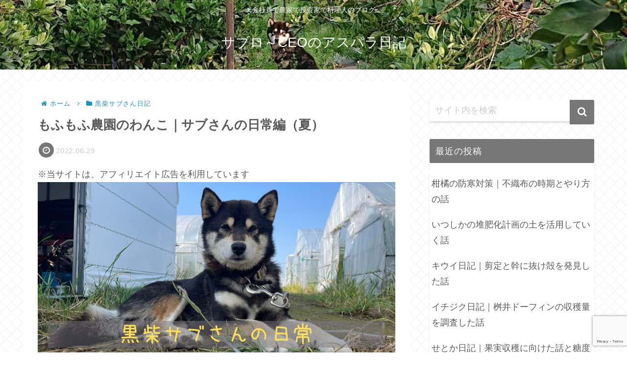

--- FILE ---
content_type: text/html; charset=UTF-8
request_url: https://saburo-ceo-asupara.com/mofumofu-saburo-summer/
body_size: 36215
content:
<!doctype html>
<html lang="ja">

<head>
<meta charset="utf-8">
<meta http-equiv="X-UA-Compatible" content="IE=edge">
<meta name="viewport" content="width=device-width, initial-scale=1.0, viewport-fit=cover"/>
<meta name="referrer" content="no-referrer-when-downgrade"/>

      
<!-- Global site tag (gtag.js) - Google Analytics -->
<script async src="https://www.googletagmanager.com/gtag/js?id=UA-196830365-1"></script>
<script>
  window.dataLayer = window.dataLayer || [];
  function gtag(){dataLayer.push(arguments);}
  gtag('js', new Date());

  gtag('config', 'UA-196830365-1');
</script>
<!-- /Global site tag (gtag.js) - Google Analytics -->

      
  <!-- Other Analytics -->
<script data-ad-client="ca-pub-5225796606523110" async src="https://pagead2.googlesyndication.com/pagead/js/adsbygoogle.js"></script>
<!-- /Other Analytics -->
<!-- Google Search Console -->
<meta name="google-site-verification" content="ZQv0bRcvS6nipVVCiBmL5csE3edSHlbQhqma0_sK1CE" />
<!-- /Google Search Console -->
<!-- preconnect dns-prefetch -->
<link rel="preconnect dns-prefetch" href="//www.googletagmanager.com">
<link rel="preconnect dns-prefetch" href="//www.google-analytics.com">
<link rel="preconnect dns-prefetch" href="//ajax.googleapis.com">
<link rel="preconnect dns-prefetch" href="//cdnjs.cloudflare.com">
<link rel="preconnect dns-prefetch" href="//pagead2.googlesyndication.com">
<link rel="preconnect dns-prefetch" href="//googleads.g.doubleclick.net">
<link rel="preconnect dns-prefetch" href="//tpc.googlesyndication.com">
<link rel="preconnect dns-prefetch" href="//ad.doubleclick.net">
<link rel="preconnect dns-prefetch" href="//www.gstatic.com">
<link rel="preconnect dns-prefetch" href="//cse.google.com">
<link rel="preconnect dns-prefetch" href="//fonts.gstatic.com">
<link rel="preconnect dns-prefetch" href="//fonts.googleapis.com">
<link rel="preconnect dns-prefetch" href="//cms.quantserve.com">
<link rel="preconnect dns-prefetch" href="//secure.gravatar.com">
<link rel="preconnect dns-prefetch" href="//cdn.syndication.twimg.com">
<link rel="preconnect dns-prefetch" href="//cdn.jsdelivr.net">
<link rel="preconnect dns-prefetch" href="//images-fe.ssl-images-amazon.com">
<link rel="preconnect dns-prefetch" href="//completion.amazon.com">
<link rel="preconnect dns-prefetch" href="//m.media-amazon.com">
<link rel="preconnect dns-prefetch" href="//i.moshimo.com">
<link rel="preconnect dns-prefetch" href="//aml.valuecommerce.com">
<link rel="preconnect dns-prefetch" href="//dalc.valuecommerce.com">
<link rel="preconnect dns-prefetch" href="//dalb.valuecommerce.com">
<title>もふもふ農園サブローCEO｜黒柴サブさん｜柴犬のいる暮らし  |  サブロ～CEOのアスパラ日記</title>
<meta name='robots' content='max-image-preview:large' />

<!-- OGP -->
<meta property="og:type" content="article">
<meta property="og:description" content="もふもふ農園のわがままわんこサブさんをまとめた記事です。今回は夏前のサブさんを集めました。田んぼに突っ込むサブさんやふぁ～ってするサブさん、くつろぐサブさんなど厳選した写真を使って近況報告をしていきます。">
<meta property="og:title" content="もふもふ農園のわんこ｜サブさんの日常編（夏）">
<meta property="og:url" content="https://saburo-ceo-asupara.com/mofumofu-saburo-summer/">
<meta property="og:image" content="https://saburo-ceo-asupara.com/wp-content/uploads/2022/06/1-1.jpg">
<meta property="og:site_name" content="サブロ～CEOのアスパラ日記">
<meta property="og:locale" content="ja_JP">
<meta property="article:published_time" content="2022-06-29T03:26:04+09:00" />
<meta property="article:modified_time" content="2022-06-29T03:26:04+09:00" />
<meta property="article:section" content="黒柴サブさん日記">
<meta property="article:tag" content="サブさんぽ">
<meta property="article:tag" content="サブローCEO">
<meta property="article:tag" content="もふもふ農園">
<meta property="article:tag" content="夏サブさん">
<meta property="article:tag" content="柴犬のいる暮らし">
<meta property="article:tag" content="看板犬">
<meta property="article:tag" content="黒柴サブさん">
<meta property="article:tag" content="黒柴犬">
<!-- /OGP -->

<!-- Twitter Card -->
<meta name="twitter:card" content="summary_large_image">
<meta property="twitter:description" content="もふもふ農園のわがままわんこサブさんをまとめた記事です。今回は夏前のサブさんを集めました。田んぼに突っ込むサブさんやふぁ～ってするサブさん、くつろぐサブさんなど厳選した写真を使って近況報告をしていきます。">
<meta property="twitter:title" content="もふもふ農園のわんこ｜サブさんの日常編（夏）">
<meta property="twitter:url" content="https://saburo-ceo-asupara.com/mofumofu-saburo-summer/">
<meta name="twitter:image" content="https://saburo-ceo-asupara.com/wp-content/uploads/2022/06/1-1.jpg">
<meta name="twitter:domain" content="saburo-ceo-asupara.com">
<!-- /Twitter Card -->
<link rel='dns-prefetch' href='//ajax.googleapis.com' />
<link rel='dns-prefetch' href='//cdnjs.cloudflare.com' />
<link rel='dns-prefetch' href='//www.google.com' />
<link rel='dns-prefetch' href='//www.googletagmanager.com' />
<link rel="alternate" type="application/rss+xml" title="サブロ～CEOのアスパラ日記 &raquo; フィード" href="https://saburo-ceo-asupara.com/feed/" />
<link rel="alternate" type="application/rss+xml" title="サブロ～CEOのアスパラ日記 &raquo; コメントフィード" href="https://saburo-ceo-asupara.com/comments/feed/" />
<link rel="alternate" type="application/rss+xml" title="サブロ～CEOのアスパラ日記 &raquo; もふもふ農園のわんこ｜サブさんの日常編（夏） のコメントのフィード" href="https://saburo-ceo-asupara.com/mofumofu-saburo-summer/feed/" />
<style id='wp-img-auto-sizes-contain-inline-css'>
img:is([sizes=auto i],[sizes^="auto," i]){contain-intrinsic-size:3000px 1500px}
/*# sourceURL=wp-img-auto-sizes-contain-inline-css */
</style>
<link rel='stylesheet' id='cocoon-style-css' href='https://saburo-ceo-asupara.com/wp-content/themes/cocoon/style.css?ver=6.9&#038;fver=20210307103250' media='all' />
<link rel='stylesheet' id='cocoon-keyframes-css' href='https://saburo-ceo-asupara.com/wp-content/themes/cocoon/keyframes.css?ver=6.9&#038;fver=20210307103250' media='all' />
<link rel='stylesheet' id='font-awesome-style-css' href='https://saburo-ceo-asupara.com/wp-content/themes/cocoon/webfonts/fontawesome/css/font-awesome.min.css?ver=6.9&#038;fver=20210307103250' media='all' />
<link rel='stylesheet' id='icomoon-style-css' href='https://saburo-ceo-asupara.com/wp-content/themes/cocoon/webfonts/icomoon/style.css?ver=6.9&#038;fver=20210307103250' media='all' />
<link rel='stylesheet' id='baguettebox-style-css' href='https://saburo-ceo-asupara.com/wp-content/themes/cocoon/plugins/baguettebox/dist/baguetteBox.min.css?ver=6.9&#038;fver=20210307103250' media='all' />
<link rel='stylesheet' id='cocoon-skin-style-css' href='https://saburo-ceo-asupara.com/wp-content/themes/cocoon/skins/skin-innocence/style.css?ver=6.9&#038;fver=20210307103250' media='all' />
<style id='cocoon-skin-style-inline-css'>
.header{background-image:url(https://saburo-ceo-asupara.com/wp-content/uploads/2021/07/DSC_0634.jpg)}.header,.header .site-name-text{color:#fff}#navi .navi-in a,#navi .navi-in a:hover{color:#fff}.cat-label.cat-label-3,.cat-link.cat-link-3{color:#81d742}.main{width:790px}.sidebar{width:376px}.wrap{width:1186px}@media screen and (max-width:1210px){.wrap{width:auto}.main,.sidebar,.sidebar-left .main,.sidebar-left .sidebar{margin:0 .5%}.main{width:67.4%}.sidebar{padding:1.5%;width:30%}.entry-card-thumb{width:38%}.entry-card-content{margin-left:40%}}body::after{content:url(https://saburo-ceo-asupara.com/wp-content/themes/cocoon/lib/analytics/access.php?post_id=2807&post_type=post);visibility:hidden;position:absolute;bottom:0;right:0;width:1px;height:1px;overflow:hidden;display:inline!important}.toc-checkbox{display:none}.toc-content{visibility:hidden;height:0;opacity:.2;transition:all .5s ease-out}.toc-checkbox:checked~.toc-content{visibility:visible;padding-top:.6em;height:100%;opacity:1}.toc-title::after{content:'[開く]';margin-left:.5em;cursor:pointer;font-size:.8em}.toc-title:hover::after{text-decoration:underline}.toc-checkbox:checked+.toc-title::after{content:'[閉じる]'}#respond{display:none}.entry-content>*,.demo .entry-content p{line-height:1.8}.article p,.demo .entry-content p,.article dl,.article ul,.article ol,.article blockquote,.article pre,.article table,.article .author-box,.article .blogcard-wrap,.article .login-user-only,.article .information-box,.article .question-box,.article .alert-box,.article .information,.article .question,.article .alert,.article .memo-box,.article .comment-box,.article .common-icon-box,.article .blank-box,.article .button-block,.article .micro-bottom,.article .caption-box,.article .tab-caption-box,.article .label-box,.article .toggle-wrap,.article .wp-block-image,.booklink-box,.article .kaerebalink-box,.article .tomarebalink-box,.article .product-item-box,.article .speech-wrap,.article .toc,.article .column-wrap,.article .new-entry-cards,.article .popular-entry-cards,.article .navi-entry-cards,.article .box-menus,.article .ranking-item,.article .wp-block-categories,.article .wp-block-archives,.article .wp-block-archives-dropdown,.article .wp-block-calendar,.article .rss-entry-cards,.article .ad-area,.article .wp-block-gallery,.article .wp-block-audio,.article .wp-block-cover,.article .wp-block-file,.article .wp-block-media-text,.article .wp-block-video,.article .wp-block-buttons,.article .wp-block-columns,.article .wp-block-separator,.article .components-placeholder,.article .wp-block-search,.article .wp-block-social-links,.article .timeline-box,.article .blogcard-type,.article .btn-wrap,.article .btn-wrap a,.article .block-box,.article .wp-block-embed,.article .wp-block-group,.article .wp-block-table,.article .scrollable-table,.article .wp-block-separator,[data-type="core/freeform"]{margin-bottom:1.8em}.article h2,.article h3,.article h4,.article h5,.article h6{margin-bottom:18px}@media screen and (max-width:480px){.page-body,.menu-content{font-size:16px}.article h2,.article h3,.article h4,.article h5,.article h6{margin-bottom:16px}}@media screen and (max-width:781px){.wp-block-column{margin-bottom:1.8em}}@media screen and (max-width:599px){.column-wrap>div{margin-bottom:1.8em}}.article h2,.article h3,.article h4,.article h5,.article h6{margin-top:2.4em}.article .micro-top{margin-bottom:.36em}.article .micro-bottom{margin-top:-1.62em}.article .micro-balloon{margin-bottom:.9em}.article .micro-bottom.micro-balloon{margin-top:-1.26em}.blank-box.bb-key-color{border-color:#19448e}.iic-key-color li::before{color:#19448e}.blank-box.bb-tab.bb-key-color::before{background-color:#19448e}.tb-key-color .toggle-button{border:1px solid #19448e;background:#19448e;color:#fff}.tb-key-color .toggle-button::before{color:#ccc}.tb-key-color .toggle-checkbox:checked~.toggle-content{border-color:#19448e}.cb-key-color.caption-box{border-color:#19448e}.cb-key-color .caption-box-label{background-color:#19448e;color:#fff}.tcb-key-color .tab-caption-box-label{background-color:#19448e;color:#fff}.tcb-key-color .tab-caption-box-content{border-color:#19448e}.lb-key-color .label-box-content{border-color:#19448e}.mc-key-color{background-color:#19448e;color:#fff;border:0}.mc-key-color.micro-bottom::after{border-bottom-color:#19448e;border-top-color:transparent}.mc-key-color::before{border-top-color:transparent;border-bottom-color:transparent}.mc-key-color::after{border-top-color:#19448e}.btn-key-color,.btn-wrap.btn-wrap-key-color>a{background-color:#19448e}.has-text-color.has-key-color-color{color:#19448e}.has-background.has-key-color-background-color{background-color:#19448e}.article.page-body,body#tinymce.wp-editor{background-color:#fff}.article.page-body,.editor-post-title__block .editor-post-title__input,body#tinymce.wp-editor{color:#333}.body .has-key-color-background-color{background-color:#19448e}.body .has-key-color-color{color:#19448e}.body .has-key-color-border-color{border-color:#19448e}.btn-wrap.has-key-color-background-color>a{background-color:#19448e}.btn-wrap.has-key-color-color>a{color:#19448e}.btn-wrap.has-key-color-border-color>a{border-color:#19448e}.bb-tab.has-key-color-border-color .bb-label{background-color:#19448e}.toggle-wrap.has-key-color-border-color .toggle-button{background-color:#19448e}.toggle-wrap.has-key-color-border-color .toggle-button,.toggle-wrap.has-key-color-border-color .toggle-content{border-color:#19448e}.iconlist-box.has-key-color-icon-color li::before{color:#19448e}.micro-balloon.has-key-color-background-color{background-color:#19448e;border-color:transparent}.micro-balloon.has-key-color-background-color.micro-bottom::after{border-bottom-color:#19448e;border-top-color:transparent}.micro-balloon.has-key-color-background-color::before{border-top-color:transparent;border-bottom-color:transparent}.micro-balloon.has-key-color-background-color::after{border-top-color:#19448e}.micro-balloon.has-border-color.has-key-color-border-color{border-color:#19448e}.micro-balloon.micro-top.has-key-color-border-color::before{border-top-color:#19448e}.micro-balloon.micro-bottom.has-key-color-border-color::before{border-bottom-color:#19448e}.caption-box.has-key-color-border-color .box-label{background-color:#19448e}.tab-caption-box.has-key-color-border-color .box-label{background-color:#19448e}.tab-caption-box.has-key-color-border-color .box-content{border-color:#19448e}.tab-caption-box.has-key-color-background-color .box-content{background-color:#19448e}.label-box.has-key-color-border-color .box-content{border-color:#19448e}.label-box.has-key-color-background-color .box-content{background-color:#19448e}.sbp-l .speech-balloon.has-key-color-border-color::before{border-right-color:#19448e}.sbp-r .speech-balloon.has-key-color-border-color::before{border-left-color:#19448e}.sbp-l .speech-balloon.has-key-color-background-color::after{border-right-color:#19448e}.sbp-r .speech-balloon.has-key-color-background-color::after{border-left-color:#19448e}.sbs-line.sbp-r .speech-balloon.has-key-color-background-color{background-color:#19448e}.sbs-line.sbp-r .speech-balloon.has-key-color-border-color{border-color:#19448e}.speech-wrap.sbs-think .speech-balloon.has-key-color-border-color::before,.speech-wrap.sbs-think .speech-balloon.has-key-color-border-color::after{border-color:#19448e}.sbs-think .speech-balloon.has-key-color-background-color::before,.sbs-think .speech-balloon.has-key-color-background-color::after{background-color:#19448e}.timeline-box.has-key-color-point-color .timeline-item::before{background-color:#19448e}.body .has-red-background-color{background-color:#e60033}.body .has-red-color{color:#e60033}.body .has-red-border-color{border-color:#e60033}.btn-wrap.has-red-background-color>a{background-color:#e60033}.btn-wrap.has-red-color>a{color:#e60033}.btn-wrap.has-red-border-color>a{border-color:#e60033}.bb-tab.has-red-border-color .bb-label{background-color:#e60033}.toggle-wrap.has-red-border-color .toggle-button{background-color:#e60033}.toggle-wrap.has-red-border-color .toggle-button,.toggle-wrap.has-red-border-color .toggle-content{border-color:#e60033}.iconlist-box.has-red-icon-color li::before{color:#e60033}.micro-balloon.has-red-background-color{background-color:#e60033;border-color:transparent}.micro-balloon.has-red-background-color.micro-bottom::after{border-bottom-color:#e60033;border-top-color:transparent}.micro-balloon.has-red-background-color::before{border-top-color:transparent;border-bottom-color:transparent}.micro-balloon.has-red-background-color::after{border-top-color:#e60033}.micro-balloon.has-border-color.has-red-border-color{border-color:#e60033}.micro-balloon.micro-top.has-red-border-color::before{border-top-color:#e60033}.micro-balloon.micro-bottom.has-red-border-color::before{border-bottom-color:#e60033}.caption-box.has-red-border-color .box-label{background-color:#e60033}.tab-caption-box.has-red-border-color .box-label{background-color:#e60033}.tab-caption-box.has-red-border-color .box-content{border-color:#e60033}.tab-caption-box.has-red-background-color .box-content{background-color:#e60033}.label-box.has-red-border-color .box-content{border-color:#e60033}.label-box.has-red-background-color .box-content{background-color:#e60033}.sbp-l .speech-balloon.has-red-border-color::before{border-right-color:#e60033}.sbp-r .speech-balloon.has-red-border-color::before{border-left-color:#e60033}.sbp-l .speech-balloon.has-red-background-color::after{border-right-color:#e60033}.sbp-r .speech-balloon.has-red-background-color::after{border-left-color:#e60033}.sbs-line.sbp-r .speech-balloon.has-red-background-color{background-color:#e60033}.sbs-line.sbp-r .speech-balloon.has-red-border-color{border-color:#e60033}.speech-wrap.sbs-think .speech-balloon.has-red-border-color::before,.speech-wrap.sbs-think .speech-balloon.has-red-border-color::after{border-color:#e60033}.sbs-think .speech-balloon.has-red-background-color::before,.sbs-think .speech-balloon.has-red-background-color::after{background-color:#e60033}.timeline-box.has-red-point-color .timeline-item::before{background-color:#e60033}.body .has-pink-background-color{background-color:#e95295}.body .has-pink-color{color:#e95295}.body .has-pink-border-color{border-color:#e95295}.btn-wrap.has-pink-background-color>a{background-color:#e95295}.btn-wrap.has-pink-color>a{color:#e95295}.btn-wrap.has-pink-border-color>a{border-color:#e95295}.bb-tab.has-pink-border-color .bb-label{background-color:#e95295}.toggle-wrap.has-pink-border-color .toggle-button{background-color:#e95295}.toggle-wrap.has-pink-border-color .toggle-button,.toggle-wrap.has-pink-border-color .toggle-content{border-color:#e95295}.iconlist-box.has-pink-icon-color li::before{color:#e95295}.micro-balloon.has-pink-background-color{background-color:#e95295;border-color:transparent}.micro-balloon.has-pink-background-color.micro-bottom::after{border-bottom-color:#e95295;border-top-color:transparent}.micro-balloon.has-pink-background-color::before{border-top-color:transparent;border-bottom-color:transparent}.micro-balloon.has-pink-background-color::after{border-top-color:#e95295}.micro-balloon.has-border-color.has-pink-border-color{border-color:#e95295}.micro-balloon.micro-top.has-pink-border-color::before{border-top-color:#e95295}.micro-balloon.micro-bottom.has-pink-border-color::before{border-bottom-color:#e95295}.caption-box.has-pink-border-color .box-label{background-color:#e95295}.tab-caption-box.has-pink-border-color .box-label{background-color:#e95295}.tab-caption-box.has-pink-border-color .box-content{border-color:#e95295}.tab-caption-box.has-pink-background-color .box-content{background-color:#e95295}.label-box.has-pink-border-color .box-content{border-color:#e95295}.label-box.has-pink-background-color .box-content{background-color:#e95295}.sbp-l .speech-balloon.has-pink-border-color::before{border-right-color:#e95295}.sbp-r .speech-balloon.has-pink-border-color::before{border-left-color:#e95295}.sbp-l .speech-balloon.has-pink-background-color::after{border-right-color:#e95295}.sbp-r .speech-balloon.has-pink-background-color::after{border-left-color:#e95295}.sbs-line.sbp-r .speech-balloon.has-pink-background-color{background-color:#e95295}.sbs-line.sbp-r .speech-balloon.has-pink-border-color{border-color:#e95295}.speech-wrap.sbs-think .speech-balloon.has-pink-border-color::before,.speech-wrap.sbs-think .speech-balloon.has-pink-border-color::after{border-color:#e95295}.sbs-think .speech-balloon.has-pink-background-color::before,.sbs-think .speech-balloon.has-pink-background-color::after{background-color:#e95295}.timeline-box.has-pink-point-color .timeline-item::before{background-color:#e95295}.body .has-purple-background-color{background-color:#884898}.body .has-purple-color{color:#884898}.body .has-purple-border-color{border-color:#884898}.btn-wrap.has-purple-background-color>a{background-color:#884898}.btn-wrap.has-purple-color>a{color:#884898}.btn-wrap.has-purple-border-color>a{border-color:#884898}.bb-tab.has-purple-border-color .bb-label{background-color:#884898}.toggle-wrap.has-purple-border-color .toggle-button{background-color:#884898}.toggle-wrap.has-purple-border-color .toggle-button,.toggle-wrap.has-purple-border-color .toggle-content{border-color:#884898}.iconlist-box.has-purple-icon-color li::before{color:#884898}.micro-balloon.has-purple-background-color{background-color:#884898;border-color:transparent}.micro-balloon.has-purple-background-color.micro-bottom::after{border-bottom-color:#884898;border-top-color:transparent}.micro-balloon.has-purple-background-color::before{border-top-color:transparent;border-bottom-color:transparent}.micro-balloon.has-purple-background-color::after{border-top-color:#884898}.micro-balloon.has-border-color.has-purple-border-color{border-color:#884898}.micro-balloon.micro-top.has-purple-border-color::before{border-top-color:#884898}.micro-balloon.micro-bottom.has-purple-border-color::before{border-bottom-color:#884898}.caption-box.has-purple-border-color .box-label{background-color:#884898}.tab-caption-box.has-purple-border-color .box-label{background-color:#884898}.tab-caption-box.has-purple-border-color .box-content{border-color:#884898}.tab-caption-box.has-purple-background-color .box-content{background-color:#884898}.label-box.has-purple-border-color .box-content{border-color:#884898}.label-box.has-purple-background-color .box-content{background-color:#884898}.sbp-l .speech-balloon.has-purple-border-color::before{border-right-color:#884898}.sbp-r .speech-balloon.has-purple-border-color::before{border-left-color:#884898}.sbp-l .speech-balloon.has-purple-background-color::after{border-right-color:#884898}.sbp-r .speech-balloon.has-purple-background-color::after{border-left-color:#884898}.sbs-line.sbp-r .speech-balloon.has-purple-background-color{background-color:#884898}.sbs-line.sbp-r .speech-balloon.has-purple-border-color{border-color:#884898}.speech-wrap.sbs-think .speech-balloon.has-purple-border-color::before,.speech-wrap.sbs-think .speech-balloon.has-purple-border-color::after{border-color:#884898}.sbs-think .speech-balloon.has-purple-background-color::before,.sbs-think .speech-balloon.has-purple-background-color::after{background-color:#884898}.timeline-box.has-purple-point-color .timeline-item::before{background-color:#884898}.body .has-deep-background-color{background-color:#55295b}.body .has-deep-color{color:#55295b}.body .has-deep-border-color{border-color:#55295b}.btn-wrap.has-deep-background-color>a{background-color:#55295b}.btn-wrap.has-deep-color>a{color:#55295b}.btn-wrap.has-deep-border-color>a{border-color:#55295b}.bb-tab.has-deep-border-color .bb-label{background-color:#55295b}.toggle-wrap.has-deep-border-color .toggle-button{background-color:#55295b}.toggle-wrap.has-deep-border-color .toggle-button,.toggle-wrap.has-deep-border-color .toggle-content{border-color:#55295b}.iconlist-box.has-deep-icon-color li::before{color:#55295b}.micro-balloon.has-deep-background-color{background-color:#55295b;border-color:transparent}.micro-balloon.has-deep-background-color.micro-bottom::after{border-bottom-color:#55295b;border-top-color:transparent}.micro-balloon.has-deep-background-color::before{border-top-color:transparent;border-bottom-color:transparent}.micro-balloon.has-deep-background-color::after{border-top-color:#55295b}.micro-balloon.has-border-color.has-deep-border-color{border-color:#55295b}.micro-balloon.micro-top.has-deep-border-color::before{border-top-color:#55295b}.micro-balloon.micro-bottom.has-deep-border-color::before{border-bottom-color:#55295b}.caption-box.has-deep-border-color .box-label{background-color:#55295b}.tab-caption-box.has-deep-border-color .box-label{background-color:#55295b}.tab-caption-box.has-deep-border-color .box-content{border-color:#55295b}.tab-caption-box.has-deep-background-color .box-content{background-color:#55295b}.label-box.has-deep-border-color .box-content{border-color:#55295b}.label-box.has-deep-background-color .box-content{background-color:#55295b}.sbp-l .speech-balloon.has-deep-border-color::before{border-right-color:#55295b}.sbp-r .speech-balloon.has-deep-border-color::before{border-left-color:#55295b}.sbp-l .speech-balloon.has-deep-background-color::after{border-right-color:#55295b}.sbp-r .speech-balloon.has-deep-background-color::after{border-left-color:#55295b}.sbs-line.sbp-r .speech-balloon.has-deep-background-color{background-color:#55295b}.sbs-line.sbp-r .speech-balloon.has-deep-border-color{border-color:#55295b}.speech-wrap.sbs-think .speech-balloon.has-deep-border-color::before,.speech-wrap.sbs-think .speech-balloon.has-deep-border-color::after{border-color:#55295b}.sbs-think .speech-balloon.has-deep-background-color::before,.sbs-think .speech-balloon.has-deep-background-color::after{background-color:#55295b}.timeline-box.has-deep-point-color .timeline-item::before{background-color:#55295b}.body .has-indigo-background-color{background-color:#1e50a2}.body .has-indigo-color{color:#1e50a2}.body .has-indigo-border-color{border-color:#1e50a2}.btn-wrap.has-indigo-background-color>a{background-color:#1e50a2}.btn-wrap.has-indigo-color>a{color:#1e50a2}.btn-wrap.has-indigo-border-color>a{border-color:#1e50a2}.bb-tab.has-indigo-border-color .bb-label{background-color:#1e50a2}.toggle-wrap.has-indigo-border-color .toggle-button{background-color:#1e50a2}.toggle-wrap.has-indigo-border-color .toggle-button,.toggle-wrap.has-indigo-border-color .toggle-content{border-color:#1e50a2}.iconlist-box.has-indigo-icon-color li::before{color:#1e50a2}.micro-balloon.has-indigo-background-color{background-color:#1e50a2;border-color:transparent}.micro-balloon.has-indigo-background-color.micro-bottom::after{border-bottom-color:#1e50a2;border-top-color:transparent}.micro-balloon.has-indigo-background-color::before{border-top-color:transparent;border-bottom-color:transparent}.micro-balloon.has-indigo-background-color::after{border-top-color:#1e50a2}.micro-balloon.has-border-color.has-indigo-border-color{border-color:#1e50a2}.micro-balloon.micro-top.has-indigo-border-color::before{border-top-color:#1e50a2}.micro-balloon.micro-bottom.has-indigo-border-color::before{border-bottom-color:#1e50a2}.caption-box.has-indigo-border-color .box-label{background-color:#1e50a2}.tab-caption-box.has-indigo-border-color .box-label{background-color:#1e50a2}.tab-caption-box.has-indigo-border-color .box-content{border-color:#1e50a2}.tab-caption-box.has-indigo-background-color .box-content{background-color:#1e50a2}.label-box.has-indigo-border-color .box-content{border-color:#1e50a2}.label-box.has-indigo-background-color .box-content{background-color:#1e50a2}.sbp-l .speech-balloon.has-indigo-border-color::before{border-right-color:#1e50a2}.sbp-r .speech-balloon.has-indigo-border-color::before{border-left-color:#1e50a2}.sbp-l .speech-balloon.has-indigo-background-color::after{border-right-color:#1e50a2}.sbp-r .speech-balloon.has-indigo-background-color::after{border-left-color:#1e50a2}.sbs-line.sbp-r .speech-balloon.has-indigo-background-color{background-color:#1e50a2}.sbs-line.sbp-r .speech-balloon.has-indigo-border-color{border-color:#1e50a2}.speech-wrap.sbs-think .speech-balloon.has-indigo-border-color::before,.speech-wrap.sbs-think .speech-balloon.has-indigo-border-color::after{border-color:#1e50a2}.sbs-think .speech-balloon.has-indigo-background-color::before,.sbs-think .speech-balloon.has-indigo-background-color::after{background-color:#1e50a2}.timeline-box.has-indigo-point-color .timeline-item::before{background-color:#1e50a2}.body .has-blue-background-color{background-color:#0095d9}.body .has-blue-color{color:#0095d9}.body .has-blue-border-color{border-color:#0095d9}.btn-wrap.has-blue-background-color>a{background-color:#0095d9}.btn-wrap.has-blue-color>a{color:#0095d9}.btn-wrap.has-blue-border-color>a{border-color:#0095d9}.bb-tab.has-blue-border-color .bb-label{background-color:#0095d9}.toggle-wrap.has-blue-border-color .toggle-button{background-color:#0095d9}.toggle-wrap.has-blue-border-color .toggle-button,.toggle-wrap.has-blue-border-color .toggle-content{border-color:#0095d9}.iconlist-box.has-blue-icon-color li::before{color:#0095d9}.micro-balloon.has-blue-background-color{background-color:#0095d9;border-color:transparent}.micro-balloon.has-blue-background-color.micro-bottom::after{border-bottom-color:#0095d9;border-top-color:transparent}.micro-balloon.has-blue-background-color::before{border-top-color:transparent;border-bottom-color:transparent}.micro-balloon.has-blue-background-color::after{border-top-color:#0095d9}.micro-balloon.has-border-color.has-blue-border-color{border-color:#0095d9}.micro-balloon.micro-top.has-blue-border-color::before{border-top-color:#0095d9}.micro-balloon.micro-bottom.has-blue-border-color::before{border-bottom-color:#0095d9}.caption-box.has-blue-border-color .box-label{background-color:#0095d9}.tab-caption-box.has-blue-border-color .box-label{background-color:#0095d9}.tab-caption-box.has-blue-border-color .box-content{border-color:#0095d9}.tab-caption-box.has-blue-background-color .box-content{background-color:#0095d9}.label-box.has-blue-border-color .box-content{border-color:#0095d9}.label-box.has-blue-background-color .box-content{background-color:#0095d9}.sbp-l .speech-balloon.has-blue-border-color::before{border-right-color:#0095d9}.sbp-r .speech-balloon.has-blue-border-color::before{border-left-color:#0095d9}.sbp-l .speech-balloon.has-blue-background-color::after{border-right-color:#0095d9}.sbp-r .speech-balloon.has-blue-background-color::after{border-left-color:#0095d9}.sbs-line.sbp-r .speech-balloon.has-blue-background-color{background-color:#0095d9}.sbs-line.sbp-r .speech-balloon.has-blue-border-color{border-color:#0095d9}.speech-wrap.sbs-think .speech-balloon.has-blue-border-color::before,.speech-wrap.sbs-think .speech-balloon.has-blue-border-color::after{border-color:#0095d9}.sbs-think .speech-balloon.has-blue-background-color::before,.sbs-think .speech-balloon.has-blue-background-color::after{background-color:#0095d9}.timeline-box.has-blue-point-color .timeline-item::before{background-color:#0095d9}.body .has-light-blue-background-color{background-color:#2ca9e1}.body .has-light-blue-color{color:#2ca9e1}.body .has-light-blue-border-color{border-color:#2ca9e1}.btn-wrap.has-light-blue-background-color>a{background-color:#2ca9e1}.btn-wrap.has-light-blue-color>a{color:#2ca9e1}.btn-wrap.has-light-blue-border-color>a{border-color:#2ca9e1}.bb-tab.has-light-blue-border-color .bb-label{background-color:#2ca9e1}.toggle-wrap.has-light-blue-border-color .toggle-button{background-color:#2ca9e1}.toggle-wrap.has-light-blue-border-color .toggle-button,.toggle-wrap.has-light-blue-border-color .toggle-content{border-color:#2ca9e1}.iconlist-box.has-light-blue-icon-color li::before{color:#2ca9e1}.micro-balloon.has-light-blue-background-color{background-color:#2ca9e1;border-color:transparent}.micro-balloon.has-light-blue-background-color.micro-bottom::after{border-bottom-color:#2ca9e1;border-top-color:transparent}.micro-balloon.has-light-blue-background-color::before{border-top-color:transparent;border-bottom-color:transparent}.micro-balloon.has-light-blue-background-color::after{border-top-color:#2ca9e1}.micro-balloon.has-border-color.has-light-blue-border-color{border-color:#2ca9e1}.micro-balloon.micro-top.has-light-blue-border-color::before{border-top-color:#2ca9e1}.micro-balloon.micro-bottom.has-light-blue-border-color::before{border-bottom-color:#2ca9e1}.caption-box.has-light-blue-border-color .box-label{background-color:#2ca9e1}.tab-caption-box.has-light-blue-border-color .box-label{background-color:#2ca9e1}.tab-caption-box.has-light-blue-border-color .box-content{border-color:#2ca9e1}.tab-caption-box.has-light-blue-background-color .box-content{background-color:#2ca9e1}.label-box.has-light-blue-border-color .box-content{border-color:#2ca9e1}.label-box.has-light-blue-background-color .box-content{background-color:#2ca9e1}.sbp-l .speech-balloon.has-light-blue-border-color::before{border-right-color:#2ca9e1}.sbp-r .speech-balloon.has-light-blue-border-color::before{border-left-color:#2ca9e1}.sbp-l .speech-balloon.has-light-blue-background-color::after{border-right-color:#2ca9e1}.sbp-r .speech-balloon.has-light-blue-background-color::after{border-left-color:#2ca9e1}.sbs-line.sbp-r .speech-balloon.has-light-blue-background-color{background-color:#2ca9e1}.sbs-line.sbp-r .speech-balloon.has-light-blue-border-color{border-color:#2ca9e1}.speech-wrap.sbs-think .speech-balloon.has-light-blue-border-color::before,.speech-wrap.sbs-think .speech-balloon.has-light-blue-border-color::after{border-color:#2ca9e1}.sbs-think .speech-balloon.has-light-blue-background-color::before,.sbs-think .speech-balloon.has-light-blue-background-color::after{background-color:#2ca9e1}.timeline-box.has-light-blue-point-color .timeline-item::before{background-color:#2ca9e1}.body .has-cyan-background-color{background-color:#00a3af}.body .has-cyan-color{color:#00a3af}.body .has-cyan-border-color{border-color:#00a3af}.btn-wrap.has-cyan-background-color>a{background-color:#00a3af}.btn-wrap.has-cyan-color>a{color:#00a3af}.btn-wrap.has-cyan-border-color>a{border-color:#00a3af}.bb-tab.has-cyan-border-color .bb-label{background-color:#00a3af}.toggle-wrap.has-cyan-border-color .toggle-button{background-color:#00a3af}.toggle-wrap.has-cyan-border-color .toggle-button,.toggle-wrap.has-cyan-border-color .toggle-content{border-color:#00a3af}.iconlist-box.has-cyan-icon-color li::before{color:#00a3af}.micro-balloon.has-cyan-background-color{background-color:#00a3af;border-color:transparent}.micro-balloon.has-cyan-background-color.micro-bottom::after{border-bottom-color:#00a3af;border-top-color:transparent}.micro-balloon.has-cyan-background-color::before{border-top-color:transparent;border-bottom-color:transparent}.micro-balloon.has-cyan-background-color::after{border-top-color:#00a3af}.micro-balloon.has-border-color.has-cyan-border-color{border-color:#00a3af}.micro-balloon.micro-top.has-cyan-border-color::before{border-top-color:#00a3af}.micro-balloon.micro-bottom.has-cyan-border-color::before{border-bottom-color:#00a3af}.caption-box.has-cyan-border-color .box-label{background-color:#00a3af}.tab-caption-box.has-cyan-border-color .box-label{background-color:#00a3af}.tab-caption-box.has-cyan-border-color .box-content{border-color:#00a3af}.tab-caption-box.has-cyan-background-color .box-content{background-color:#00a3af}.label-box.has-cyan-border-color .box-content{border-color:#00a3af}.label-box.has-cyan-background-color .box-content{background-color:#00a3af}.sbp-l .speech-balloon.has-cyan-border-color::before{border-right-color:#00a3af}.sbp-r .speech-balloon.has-cyan-border-color::before{border-left-color:#00a3af}.sbp-l .speech-balloon.has-cyan-background-color::after{border-right-color:#00a3af}.sbp-r .speech-balloon.has-cyan-background-color::after{border-left-color:#00a3af}.sbs-line.sbp-r .speech-balloon.has-cyan-background-color{background-color:#00a3af}.sbs-line.sbp-r .speech-balloon.has-cyan-border-color{border-color:#00a3af}.speech-wrap.sbs-think .speech-balloon.has-cyan-border-color::before,.speech-wrap.sbs-think .speech-balloon.has-cyan-border-color::after{border-color:#00a3af}.sbs-think .speech-balloon.has-cyan-background-color::before,.sbs-think .speech-balloon.has-cyan-background-color::after{background-color:#00a3af}.timeline-box.has-cyan-point-color .timeline-item::before{background-color:#00a3af}.body .has-teal-background-color{background-color:#007b43}.body .has-teal-color{color:#007b43}.body .has-teal-border-color{border-color:#007b43}.btn-wrap.has-teal-background-color>a{background-color:#007b43}.btn-wrap.has-teal-color>a{color:#007b43}.btn-wrap.has-teal-border-color>a{border-color:#007b43}.bb-tab.has-teal-border-color .bb-label{background-color:#007b43}.toggle-wrap.has-teal-border-color .toggle-button{background-color:#007b43}.toggle-wrap.has-teal-border-color .toggle-button,.toggle-wrap.has-teal-border-color .toggle-content{border-color:#007b43}.iconlist-box.has-teal-icon-color li::before{color:#007b43}.micro-balloon.has-teal-background-color{background-color:#007b43;border-color:transparent}.micro-balloon.has-teal-background-color.micro-bottom::after{border-bottom-color:#007b43;border-top-color:transparent}.micro-balloon.has-teal-background-color::before{border-top-color:transparent;border-bottom-color:transparent}.micro-balloon.has-teal-background-color::after{border-top-color:#007b43}.micro-balloon.has-border-color.has-teal-border-color{border-color:#007b43}.micro-balloon.micro-top.has-teal-border-color::before{border-top-color:#007b43}.micro-balloon.micro-bottom.has-teal-border-color::before{border-bottom-color:#007b43}.caption-box.has-teal-border-color .box-label{background-color:#007b43}.tab-caption-box.has-teal-border-color .box-label{background-color:#007b43}.tab-caption-box.has-teal-border-color .box-content{border-color:#007b43}.tab-caption-box.has-teal-background-color .box-content{background-color:#007b43}.label-box.has-teal-border-color .box-content{border-color:#007b43}.label-box.has-teal-background-color .box-content{background-color:#007b43}.sbp-l .speech-balloon.has-teal-border-color::before{border-right-color:#007b43}.sbp-r .speech-balloon.has-teal-border-color::before{border-left-color:#007b43}.sbp-l .speech-balloon.has-teal-background-color::after{border-right-color:#007b43}.sbp-r .speech-balloon.has-teal-background-color::after{border-left-color:#007b43}.sbs-line.sbp-r .speech-balloon.has-teal-background-color{background-color:#007b43}.sbs-line.sbp-r .speech-balloon.has-teal-border-color{border-color:#007b43}.speech-wrap.sbs-think .speech-balloon.has-teal-border-color::before,.speech-wrap.sbs-think .speech-balloon.has-teal-border-color::after{border-color:#007b43}.sbs-think .speech-balloon.has-teal-background-color::before,.sbs-think .speech-balloon.has-teal-background-color::after{background-color:#007b43}.timeline-box.has-teal-point-color .timeline-item::before{background-color:#007b43}.body .has-green-background-color{background-color:#3eb370}.body .has-green-color{color:#3eb370}.body .has-green-border-color{border-color:#3eb370}.btn-wrap.has-green-background-color>a{background-color:#3eb370}.btn-wrap.has-green-color>a{color:#3eb370}.btn-wrap.has-green-border-color>a{border-color:#3eb370}.bb-tab.has-green-border-color .bb-label{background-color:#3eb370}.toggle-wrap.has-green-border-color .toggle-button{background-color:#3eb370}.toggle-wrap.has-green-border-color .toggle-button,.toggle-wrap.has-green-border-color .toggle-content{border-color:#3eb370}.iconlist-box.has-green-icon-color li::before{color:#3eb370}.micro-balloon.has-green-background-color{background-color:#3eb370;border-color:transparent}.micro-balloon.has-green-background-color.micro-bottom::after{border-bottom-color:#3eb370;border-top-color:transparent}.micro-balloon.has-green-background-color::before{border-top-color:transparent;border-bottom-color:transparent}.micro-balloon.has-green-background-color::after{border-top-color:#3eb370}.micro-balloon.has-border-color.has-green-border-color{border-color:#3eb370}.micro-balloon.micro-top.has-green-border-color::before{border-top-color:#3eb370}.micro-balloon.micro-bottom.has-green-border-color::before{border-bottom-color:#3eb370}.caption-box.has-green-border-color .box-label{background-color:#3eb370}.tab-caption-box.has-green-border-color .box-label{background-color:#3eb370}.tab-caption-box.has-green-border-color .box-content{border-color:#3eb370}.tab-caption-box.has-green-background-color .box-content{background-color:#3eb370}.label-box.has-green-border-color .box-content{border-color:#3eb370}.label-box.has-green-background-color .box-content{background-color:#3eb370}.sbp-l .speech-balloon.has-green-border-color::before{border-right-color:#3eb370}.sbp-r .speech-balloon.has-green-border-color::before{border-left-color:#3eb370}.sbp-l .speech-balloon.has-green-background-color::after{border-right-color:#3eb370}.sbp-r .speech-balloon.has-green-background-color::after{border-left-color:#3eb370}.sbs-line.sbp-r .speech-balloon.has-green-background-color{background-color:#3eb370}.sbs-line.sbp-r .speech-balloon.has-green-border-color{border-color:#3eb370}.speech-wrap.sbs-think .speech-balloon.has-green-border-color::before,.speech-wrap.sbs-think .speech-balloon.has-green-border-color::after{border-color:#3eb370}.sbs-think .speech-balloon.has-green-background-color::before,.sbs-think .speech-balloon.has-green-background-color::after{background-color:#3eb370}.timeline-box.has-green-point-color .timeline-item::before{background-color:#3eb370}.body .has-light-green-background-color{background-color:#8bc34a}.body .has-light-green-color{color:#8bc34a}.body .has-light-green-border-color{border-color:#8bc34a}.btn-wrap.has-light-green-background-color>a{background-color:#8bc34a}.btn-wrap.has-light-green-color>a{color:#8bc34a}.btn-wrap.has-light-green-border-color>a{border-color:#8bc34a}.bb-tab.has-light-green-border-color .bb-label{background-color:#8bc34a}.toggle-wrap.has-light-green-border-color .toggle-button{background-color:#8bc34a}.toggle-wrap.has-light-green-border-color .toggle-button,.toggle-wrap.has-light-green-border-color .toggle-content{border-color:#8bc34a}.iconlist-box.has-light-green-icon-color li::before{color:#8bc34a}.micro-balloon.has-light-green-background-color{background-color:#8bc34a;border-color:transparent}.micro-balloon.has-light-green-background-color.micro-bottom::after{border-bottom-color:#8bc34a;border-top-color:transparent}.micro-balloon.has-light-green-background-color::before{border-top-color:transparent;border-bottom-color:transparent}.micro-balloon.has-light-green-background-color::after{border-top-color:#8bc34a}.micro-balloon.has-border-color.has-light-green-border-color{border-color:#8bc34a}.micro-balloon.micro-top.has-light-green-border-color::before{border-top-color:#8bc34a}.micro-balloon.micro-bottom.has-light-green-border-color::before{border-bottom-color:#8bc34a}.caption-box.has-light-green-border-color .box-label{background-color:#8bc34a}.tab-caption-box.has-light-green-border-color .box-label{background-color:#8bc34a}.tab-caption-box.has-light-green-border-color .box-content{border-color:#8bc34a}.tab-caption-box.has-light-green-background-color .box-content{background-color:#8bc34a}.label-box.has-light-green-border-color .box-content{border-color:#8bc34a}.label-box.has-light-green-background-color .box-content{background-color:#8bc34a}.sbp-l .speech-balloon.has-light-green-border-color::before{border-right-color:#8bc34a}.sbp-r .speech-balloon.has-light-green-border-color::before{border-left-color:#8bc34a}.sbp-l .speech-balloon.has-light-green-background-color::after{border-right-color:#8bc34a}.sbp-r .speech-balloon.has-light-green-background-color::after{border-left-color:#8bc34a}.sbs-line.sbp-r .speech-balloon.has-light-green-background-color{background-color:#8bc34a}.sbs-line.sbp-r .speech-balloon.has-light-green-border-color{border-color:#8bc34a}.speech-wrap.sbs-think .speech-balloon.has-light-green-border-color::before,.speech-wrap.sbs-think .speech-balloon.has-light-green-border-color::after{border-color:#8bc34a}.sbs-think .speech-balloon.has-light-green-background-color::before,.sbs-think .speech-balloon.has-light-green-background-color::after{background-color:#8bc34a}.timeline-box.has-light-green-point-color .timeline-item::before{background-color:#8bc34a}.body .has-lime-background-color{background-color:#c3d825}.body .has-lime-color{color:#c3d825}.body .has-lime-border-color{border-color:#c3d825}.btn-wrap.has-lime-background-color>a{background-color:#c3d825}.btn-wrap.has-lime-color>a{color:#c3d825}.btn-wrap.has-lime-border-color>a{border-color:#c3d825}.bb-tab.has-lime-border-color .bb-label{background-color:#c3d825}.toggle-wrap.has-lime-border-color .toggle-button{background-color:#c3d825}.toggle-wrap.has-lime-border-color .toggle-button,.toggle-wrap.has-lime-border-color .toggle-content{border-color:#c3d825}.iconlist-box.has-lime-icon-color li::before{color:#c3d825}.micro-balloon.has-lime-background-color{background-color:#c3d825;border-color:transparent}.micro-balloon.has-lime-background-color.micro-bottom::after{border-bottom-color:#c3d825;border-top-color:transparent}.micro-balloon.has-lime-background-color::before{border-top-color:transparent;border-bottom-color:transparent}.micro-balloon.has-lime-background-color::after{border-top-color:#c3d825}.micro-balloon.has-border-color.has-lime-border-color{border-color:#c3d825}.micro-balloon.micro-top.has-lime-border-color::before{border-top-color:#c3d825}.micro-balloon.micro-bottom.has-lime-border-color::before{border-bottom-color:#c3d825}.caption-box.has-lime-border-color .box-label{background-color:#c3d825}.tab-caption-box.has-lime-border-color .box-label{background-color:#c3d825}.tab-caption-box.has-lime-border-color .box-content{border-color:#c3d825}.tab-caption-box.has-lime-background-color .box-content{background-color:#c3d825}.label-box.has-lime-border-color .box-content{border-color:#c3d825}.label-box.has-lime-background-color .box-content{background-color:#c3d825}.sbp-l .speech-balloon.has-lime-border-color::before{border-right-color:#c3d825}.sbp-r .speech-balloon.has-lime-border-color::before{border-left-color:#c3d825}.sbp-l .speech-balloon.has-lime-background-color::after{border-right-color:#c3d825}.sbp-r .speech-balloon.has-lime-background-color::after{border-left-color:#c3d825}.sbs-line.sbp-r .speech-balloon.has-lime-background-color{background-color:#c3d825}.sbs-line.sbp-r .speech-balloon.has-lime-border-color{border-color:#c3d825}.speech-wrap.sbs-think .speech-balloon.has-lime-border-color::before,.speech-wrap.sbs-think .speech-balloon.has-lime-border-color::after{border-color:#c3d825}.sbs-think .speech-balloon.has-lime-background-color::before,.sbs-think .speech-balloon.has-lime-background-color::after{background-color:#c3d825}.timeline-box.has-lime-point-color .timeline-item::before{background-color:#c3d825}.body .has-yellow-background-color{background-color:#ffd900}.body .has-yellow-color{color:#ffd900}.body .has-yellow-border-color{border-color:#ffd900}.btn-wrap.has-yellow-background-color>a{background-color:#ffd900}.btn-wrap.has-yellow-color>a{color:#ffd900}.btn-wrap.has-yellow-border-color>a{border-color:#ffd900}.bb-tab.has-yellow-border-color .bb-label{background-color:#ffd900}.toggle-wrap.has-yellow-border-color .toggle-button{background-color:#ffd900}.toggle-wrap.has-yellow-border-color .toggle-button,.toggle-wrap.has-yellow-border-color .toggle-content{border-color:#ffd900}.iconlist-box.has-yellow-icon-color li::before{color:#ffd900}.micro-balloon.has-yellow-background-color{background-color:#ffd900;border-color:transparent}.micro-balloon.has-yellow-background-color.micro-bottom::after{border-bottom-color:#ffd900;border-top-color:transparent}.micro-balloon.has-yellow-background-color::before{border-top-color:transparent;border-bottom-color:transparent}.micro-balloon.has-yellow-background-color::after{border-top-color:#ffd900}.micro-balloon.has-border-color.has-yellow-border-color{border-color:#ffd900}.micro-balloon.micro-top.has-yellow-border-color::before{border-top-color:#ffd900}.micro-balloon.micro-bottom.has-yellow-border-color::before{border-bottom-color:#ffd900}.caption-box.has-yellow-border-color .box-label{background-color:#ffd900}.tab-caption-box.has-yellow-border-color .box-label{background-color:#ffd900}.tab-caption-box.has-yellow-border-color .box-content{border-color:#ffd900}.tab-caption-box.has-yellow-background-color .box-content{background-color:#ffd900}.label-box.has-yellow-border-color .box-content{border-color:#ffd900}.label-box.has-yellow-background-color .box-content{background-color:#ffd900}.sbp-l .speech-balloon.has-yellow-border-color::before{border-right-color:#ffd900}.sbp-r .speech-balloon.has-yellow-border-color::before{border-left-color:#ffd900}.sbp-l .speech-balloon.has-yellow-background-color::after{border-right-color:#ffd900}.sbp-r .speech-balloon.has-yellow-background-color::after{border-left-color:#ffd900}.sbs-line.sbp-r .speech-balloon.has-yellow-background-color{background-color:#ffd900}.sbs-line.sbp-r .speech-balloon.has-yellow-border-color{border-color:#ffd900}.speech-wrap.sbs-think .speech-balloon.has-yellow-border-color::before,.speech-wrap.sbs-think .speech-balloon.has-yellow-border-color::after{border-color:#ffd900}.sbs-think .speech-balloon.has-yellow-background-color::before,.sbs-think .speech-balloon.has-yellow-background-color::after{background-color:#ffd900}.timeline-box.has-yellow-point-color .timeline-item::before{background-color:#ffd900}.body .has-amber-background-color{background-color:#ffc107}.body .has-amber-color{color:#ffc107}.body .has-amber-border-color{border-color:#ffc107}.btn-wrap.has-amber-background-color>a{background-color:#ffc107}.btn-wrap.has-amber-color>a{color:#ffc107}.btn-wrap.has-amber-border-color>a{border-color:#ffc107}.bb-tab.has-amber-border-color .bb-label{background-color:#ffc107}.toggle-wrap.has-amber-border-color .toggle-button{background-color:#ffc107}.toggle-wrap.has-amber-border-color .toggle-button,.toggle-wrap.has-amber-border-color .toggle-content{border-color:#ffc107}.iconlist-box.has-amber-icon-color li::before{color:#ffc107}.micro-balloon.has-amber-background-color{background-color:#ffc107;border-color:transparent}.micro-balloon.has-amber-background-color.micro-bottom::after{border-bottom-color:#ffc107;border-top-color:transparent}.micro-balloon.has-amber-background-color::before{border-top-color:transparent;border-bottom-color:transparent}.micro-balloon.has-amber-background-color::after{border-top-color:#ffc107}.micro-balloon.has-border-color.has-amber-border-color{border-color:#ffc107}.micro-balloon.micro-top.has-amber-border-color::before{border-top-color:#ffc107}.micro-balloon.micro-bottom.has-amber-border-color::before{border-bottom-color:#ffc107}.caption-box.has-amber-border-color .box-label{background-color:#ffc107}.tab-caption-box.has-amber-border-color .box-label{background-color:#ffc107}.tab-caption-box.has-amber-border-color .box-content{border-color:#ffc107}.tab-caption-box.has-amber-background-color .box-content{background-color:#ffc107}.label-box.has-amber-border-color .box-content{border-color:#ffc107}.label-box.has-amber-background-color .box-content{background-color:#ffc107}.sbp-l .speech-balloon.has-amber-border-color::before{border-right-color:#ffc107}.sbp-r .speech-balloon.has-amber-border-color::before{border-left-color:#ffc107}.sbp-l .speech-balloon.has-amber-background-color::after{border-right-color:#ffc107}.sbp-r .speech-balloon.has-amber-background-color::after{border-left-color:#ffc107}.sbs-line.sbp-r .speech-balloon.has-amber-background-color{background-color:#ffc107}.sbs-line.sbp-r .speech-balloon.has-amber-border-color{border-color:#ffc107}.speech-wrap.sbs-think .speech-balloon.has-amber-border-color::before,.speech-wrap.sbs-think .speech-balloon.has-amber-border-color::after{border-color:#ffc107}.sbs-think .speech-balloon.has-amber-background-color::before,.sbs-think .speech-balloon.has-amber-background-color::after{background-color:#ffc107}.timeline-box.has-amber-point-color .timeline-item::before{background-color:#ffc107}.body .has-orange-background-color{background-color:#f39800}.body .has-orange-color{color:#f39800}.body .has-orange-border-color{border-color:#f39800}.btn-wrap.has-orange-background-color>a{background-color:#f39800}.btn-wrap.has-orange-color>a{color:#f39800}.btn-wrap.has-orange-border-color>a{border-color:#f39800}.bb-tab.has-orange-border-color .bb-label{background-color:#f39800}.toggle-wrap.has-orange-border-color .toggle-button{background-color:#f39800}.toggle-wrap.has-orange-border-color .toggle-button,.toggle-wrap.has-orange-border-color .toggle-content{border-color:#f39800}.iconlist-box.has-orange-icon-color li::before{color:#f39800}.micro-balloon.has-orange-background-color{background-color:#f39800;border-color:transparent}.micro-balloon.has-orange-background-color.micro-bottom::after{border-bottom-color:#f39800;border-top-color:transparent}.micro-balloon.has-orange-background-color::before{border-top-color:transparent;border-bottom-color:transparent}.micro-balloon.has-orange-background-color::after{border-top-color:#f39800}.micro-balloon.has-border-color.has-orange-border-color{border-color:#f39800}.micro-balloon.micro-top.has-orange-border-color::before{border-top-color:#f39800}.micro-balloon.micro-bottom.has-orange-border-color::before{border-bottom-color:#f39800}.caption-box.has-orange-border-color .box-label{background-color:#f39800}.tab-caption-box.has-orange-border-color .box-label{background-color:#f39800}.tab-caption-box.has-orange-border-color .box-content{border-color:#f39800}.tab-caption-box.has-orange-background-color .box-content{background-color:#f39800}.label-box.has-orange-border-color .box-content{border-color:#f39800}.label-box.has-orange-background-color .box-content{background-color:#f39800}.sbp-l .speech-balloon.has-orange-border-color::before{border-right-color:#f39800}.sbp-r .speech-balloon.has-orange-border-color::before{border-left-color:#f39800}.sbp-l .speech-balloon.has-orange-background-color::after{border-right-color:#f39800}.sbp-r .speech-balloon.has-orange-background-color::after{border-left-color:#f39800}.sbs-line.sbp-r .speech-balloon.has-orange-background-color{background-color:#f39800}.sbs-line.sbp-r .speech-balloon.has-orange-border-color{border-color:#f39800}.speech-wrap.sbs-think .speech-balloon.has-orange-border-color::before,.speech-wrap.sbs-think .speech-balloon.has-orange-border-color::after{border-color:#f39800}.sbs-think .speech-balloon.has-orange-background-color::before,.sbs-think .speech-balloon.has-orange-background-color::after{background-color:#f39800}.timeline-box.has-orange-point-color .timeline-item::before{background-color:#f39800}.body .has-deep-orange-background-color{background-color:#ea5506}.body .has-deep-orange-color{color:#ea5506}.body .has-deep-orange-border-color{border-color:#ea5506}.btn-wrap.has-deep-orange-background-color>a{background-color:#ea5506}.btn-wrap.has-deep-orange-color>a{color:#ea5506}.btn-wrap.has-deep-orange-border-color>a{border-color:#ea5506}.bb-tab.has-deep-orange-border-color .bb-label{background-color:#ea5506}.toggle-wrap.has-deep-orange-border-color .toggle-button{background-color:#ea5506}.toggle-wrap.has-deep-orange-border-color .toggle-button,.toggle-wrap.has-deep-orange-border-color .toggle-content{border-color:#ea5506}.iconlist-box.has-deep-orange-icon-color li::before{color:#ea5506}.micro-balloon.has-deep-orange-background-color{background-color:#ea5506;border-color:transparent}.micro-balloon.has-deep-orange-background-color.micro-bottom::after{border-bottom-color:#ea5506;border-top-color:transparent}.micro-balloon.has-deep-orange-background-color::before{border-top-color:transparent;border-bottom-color:transparent}.micro-balloon.has-deep-orange-background-color::after{border-top-color:#ea5506}.micro-balloon.has-border-color.has-deep-orange-border-color{border-color:#ea5506}.micro-balloon.micro-top.has-deep-orange-border-color::before{border-top-color:#ea5506}.micro-balloon.micro-bottom.has-deep-orange-border-color::before{border-bottom-color:#ea5506}.caption-box.has-deep-orange-border-color .box-label{background-color:#ea5506}.tab-caption-box.has-deep-orange-border-color .box-label{background-color:#ea5506}.tab-caption-box.has-deep-orange-border-color .box-content{border-color:#ea5506}.tab-caption-box.has-deep-orange-background-color .box-content{background-color:#ea5506}.label-box.has-deep-orange-border-color .box-content{border-color:#ea5506}.label-box.has-deep-orange-background-color .box-content{background-color:#ea5506}.sbp-l .speech-balloon.has-deep-orange-border-color::before{border-right-color:#ea5506}.sbp-r .speech-balloon.has-deep-orange-border-color::before{border-left-color:#ea5506}.sbp-l .speech-balloon.has-deep-orange-background-color::after{border-right-color:#ea5506}.sbp-r .speech-balloon.has-deep-orange-background-color::after{border-left-color:#ea5506}.sbs-line.sbp-r .speech-balloon.has-deep-orange-background-color{background-color:#ea5506}.sbs-line.sbp-r .speech-balloon.has-deep-orange-border-color{border-color:#ea5506}.speech-wrap.sbs-think .speech-balloon.has-deep-orange-border-color::before,.speech-wrap.sbs-think .speech-balloon.has-deep-orange-border-color::after{border-color:#ea5506}.sbs-think .speech-balloon.has-deep-orange-background-color::before,.sbs-think .speech-balloon.has-deep-orange-background-color::after{background-color:#ea5506}.timeline-box.has-deep-orange-point-color .timeline-item::before{background-color:#ea5506}.body .has-brown-background-color{background-color:#954e2a}.body .has-brown-color{color:#954e2a}.body .has-brown-border-color{border-color:#954e2a}.btn-wrap.has-brown-background-color>a{background-color:#954e2a}.btn-wrap.has-brown-color>a{color:#954e2a}.btn-wrap.has-brown-border-color>a{border-color:#954e2a}.bb-tab.has-brown-border-color .bb-label{background-color:#954e2a}.toggle-wrap.has-brown-border-color .toggle-button{background-color:#954e2a}.toggle-wrap.has-brown-border-color .toggle-button,.toggle-wrap.has-brown-border-color .toggle-content{border-color:#954e2a}.iconlist-box.has-brown-icon-color li::before{color:#954e2a}.micro-balloon.has-brown-background-color{background-color:#954e2a;border-color:transparent}.micro-balloon.has-brown-background-color.micro-bottom::after{border-bottom-color:#954e2a;border-top-color:transparent}.micro-balloon.has-brown-background-color::before{border-top-color:transparent;border-bottom-color:transparent}.micro-balloon.has-brown-background-color::after{border-top-color:#954e2a}.micro-balloon.has-border-color.has-brown-border-color{border-color:#954e2a}.micro-balloon.micro-top.has-brown-border-color::before{border-top-color:#954e2a}.micro-balloon.micro-bottom.has-brown-border-color::before{border-bottom-color:#954e2a}.caption-box.has-brown-border-color .box-label{background-color:#954e2a}.tab-caption-box.has-brown-border-color .box-label{background-color:#954e2a}.tab-caption-box.has-brown-border-color .box-content{border-color:#954e2a}.tab-caption-box.has-brown-background-color .box-content{background-color:#954e2a}.label-box.has-brown-border-color .box-content{border-color:#954e2a}.label-box.has-brown-background-color .box-content{background-color:#954e2a}.sbp-l .speech-balloon.has-brown-border-color::before{border-right-color:#954e2a}.sbp-r .speech-balloon.has-brown-border-color::before{border-left-color:#954e2a}.sbp-l .speech-balloon.has-brown-background-color::after{border-right-color:#954e2a}.sbp-r .speech-balloon.has-brown-background-color::after{border-left-color:#954e2a}.sbs-line.sbp-r .speech-balloon.has-brown-background-color{background-color:#954e2a}.sbs-line.sbp-r .speech-balloon.has-brown-border-color{border-color:#954e2a}.speech-wrap.sbs-think .speech-balloon.has-brown-border-color::before,.speech-wrap.sbs-think .speech-balloon.has-brown-border-color::after{border-color:#954e2a}.sbs-think .speech-balloon.has-brown-background-color::before,.sbs-think .speech-balloon.has-brown-background-color::after{background-color:#954e2a}.timeline-box.has-brown-point-color .timeline-item::before{background-color:#954e2a}.body .has-grey-background-color{background-color:#949495}.body .has-grey-color{color:#949495}.body .has-grey-border-color{border-color:#949495}.btn-wrap.has-grey-background-color>a{background-color:#949495}.btn-wrap.has-grey-color>a{color:#949495}.btn-wrap.has-grey-border-color>a{border-color:#949495}.bb-tab.has-grey-border-color .bb-label{background-color:#949495}.toggle-wrap.has-grey-border-color .toggle-button{background-color:#949495}.toggle-wrap.has-grey-border-color .toggle-button,.toggle-wrap.has-grey-border-color .toggle-content{border-color:#949495}.iconlist-box.has-grey-icon-color li::before{color:#949495}.micro-balloon.has-grey-background-color{background-color:#949495;border-color:transparent}.micro-balloon.has-grey-background-color.micro-bottom::after{border-bottom-color:#949495;border-top-color:transparent}.micro-balloon.has-grey-background-color::before{border-top-color:transparent;border-bottom-color:transparent}.micro-balloon.has-grey-background-color::after{border-top-color:#949495}.micro-balloon.has-border-color.has-grey-border-color{border-color:#949495}.micro-balloon.micro-top.has-grey-border-color::before{border-top-color:#949495}.micro-balloon.micro-bottom.has-grey-border-color::before{border-bottom-color:#949495}.caption-box.has-grey-border-color .box-label{background-color:#949495}.tab-caption-box.has-grey-border-color .box-label{background-color:#949495}.tab-caption-box.has-grey-border-color .box-content{border-color:#949495}.tab-caption-box.has-grey-background-color .box-content{background-color:#949495}.label-box.has-grey-border-color .box-content{border-color:#949495}.label-box.has-grey-background-color .box-content{background-color:#949495}.sbp-l .speech-balloon.has-grey-border-color::before{border-right-color:#949495}.sbp-r .speech-balloon.has-grey-border-color::before{border-left-color:#949495}.sbp-l .speech-balloon.has-grey-background-color::after{border-right-color:#949495}.sbp-r .speech-balloon.has-grey-background-color::after{border-left-color:#949495}.sbs-line.sbp-r .speech-balloon.has-grey-background-color{background-color:#949495}.sbs-line.sbp-r .speech-balloon.has-grey-border-color{border-color:#949495}.speech-wrap.sbs-think .speech-balloon.has-grey-border-color::before,.speech-wrap.sbs-think .speech-balloon.has-grey-border-color::after{border-color:#949495}.sbs-think .speech-balloon.has-grey-background-color::before,.sbs-think .speech-balloon.has-grey-background-color::after{background-color:#949495}.timeline-box.has-grey-point-color .timeline-item::before{background-color:#949495}.body .has-black-background-color{background-color:#333}.body .has-black-color{color:#333}.body .has-black-border-color{border-color:#333}.btn-wrap.has-black-background-color>a{background-color:#333}.btn-wrap.has-black-color>a{color:#333}.btn-wrap.has-black-border-color>a{border-color:#333}.bb-tab.has-black-border-color .bb-label{background-color:#333}.toggle-wrap.has-black-border-color .toggle-button{background-color:#333}.toggle-wrap.has-black-border-color .toggle-button,.toggle-wrap.has-black-border-color .toggle-content{border-color:#333}.iconlist-box.has-black-icon-color li::before{color:#333}.micro-balloon.has-black-background-color{background-color:#333;border-color:transparent}.micro-balloon.has-black-background-color.micro-bottom::after{border-bottom-color:#333;border-top-color:transparent}.micro-balloon.has-black-background-color::before{border-top-color:transparent;border-bottom-color:transparent}.micro-balloon.has-black-background-color::after{border-top-color:#333}.micro-balloon.has-border-color.has-black-border-color{border-color:#333}.micro-balloon.micro-top.has-black-border-color::before{border-top-color:#333}.micro-balloon.micro-bottom.has-black-border-color::before{border-bottom-color:#333}.caption-box.has-black-border-color .box-label{background-color:#333}.tab-caption-box.has-black-border-color .box-label{background-color:#333}.tab-caption-box.has-black-border-color .box-content{border-color:#333}.tab-caption-box.has-black-background-color .box-content{background-color:#333}.label-box.has-black-border-color .box-content{border-color:#333}.label-box.has-black-background-color .box-content{background-color:#333}.sbp-l .speech-balloon.has-black-border-color::before{border-right-color:#333}.sbp-r .speech-balloon.has-black-border-color::before{border-left-color:#333}.sbp-l .speech-balloon.has-black-background-color::after{border-right-color:#333}.sbp-r .speech-balloon.has-black-background-color::after{border-left-color:#333}.sbs-line.sbp-r .speech-balloon.has-black-background-color{background-color:#333}.sbs-line.sbp-r .speech-balloon.has-black-border-color{border-color:#333}.speech-wrap.sbs-think .speech-balloon.has-black-border-color::before,.speech-wrap.sbs-think .speech-balloon.has-black-border-color::after{border-color:#333}.sbs-think .speech-balloon.has-black-background-color::before,.sbs-think .speech-balloon.has-black-background-color::after{background-color:#333}.timeline-box.has-black-point-color .timeline-item::before{background-color:#333}.body .has-white-background-color{background-color:#fff}.body .has-white-color{color:#fff}.body .has-white-border-color{border-color:#fff}.btn-wrap.has-white-background-color>a{background-color:#fff}.btn-wrap.has-white-color>a{color:#fff}.btn-wrap.has-white-border-color>a{border-color:#fff}.bb-tab.has-white-border-color .bb-label{background-color:#fff}.toggle-wrap.has-white-border-color .toggle-button{background-color:#fff}.toggle-wrap.has-white-border-color .toggle-button,.toggle-wrap.has-white-border-color .toggle-content{border-color:#fff}.iconlist-box.has-white-icon-color li::before{color:#fff}.micro-balloon.has-white-background-color{background-color:#fff;border-color:transparent}.micro-balloon.has-white-background-color.micro-bottom::after{border-bottom-color:#fff;border-top-color:transparent}.micro-balloon.has-white-background-color::before{border-top-color:transparent;border-bottom-color:transparent}.micro-balloon.has-white-background-color::after{border-top-color:#fff}.micro-balloon.has-border-color.has-white-border-color{border-color:#fff}.micro-balloon.micro-top.has-white-border-color::before{border-top-color:#fff}.micro-balloon.micro-bottom.has-white-border-color::before{border-bottom-color:#fff}.caption-box.has-white-border-color .box-label{background-color:#fff}.tab-caption-box.has-white-border-color .box-label{background-color:#fff}.tab-caption-box.has-white-border-color .box-content{border-color:#fff}.tab-caption-box.has-white-background-color .box-content{background-color:#fff}.label-box.has-white-border-color .box-content{border-color:#fff}.label-box.has-white-background-color .box-content{background-color:#fff}.sbp-l .speech-balloon.has-white-border-color::before{border-right-color:#fff}.sbp-r .speech-balloon.has-white-border-color::before{border-left-color:#fff}.sbp-l .speech-balloon.has-white-background-color::after{border-right-color:#fff}.sbp-r .speech-balloon.has-white-background-color::after{border-left-color:#fff}.sbs-line.sbp-r .speech-balloon.has-white-background-color{background-color:#fff}.sbs-line.sbp-r .speech-balloon.has-white-border-color{border-color:#fff}.speech-wrap.sbs-think .speech-balloon.has-white-border-color::before,.speech-wrap.sbs-think .speech-balloon.has-white-border-color::after{border-color:#fff}.sbs-think .speech-balloon.has-white-background-color::before,.sbs-think .speech-balloon.has-white-background-color::after{background-color:#fff}.timeline-box.has-white-point-color .timeline-item::before{background-color:#fff}.body .has-watery-blue-background-color{background-color:#f3fafe}.body .has-watery-blue-color{color:#f3fafe}.body .has-watery-blue-border-color{border-color:#f3fafe}.btn-wrap.has-watery-blue-background-color>a{background-color:#f3fafe}.btn-wrap.has-watery-blue-color>a{color:#f3fafe}.btn-wrap.has-watery-blue-border-color>a{border-color:#f3fafe}.bb-tab.has-watery-blue-border-color .bb-label{background-color:#f3fafe}.toggle-wrap.has-watery-blue-border-color .toggle-button{background-color:#f3fafe}.toggle-wrap.has-watery-blue-border-color .toggle-button,.toggle-wrap.has-watery-blue-border-color .toggle-content{border-color:#f3fafe}.iconlist-box.has-watery-blue-icon-color li::before{color:#f3fafe}.micro-balloon.has-watery-blue-background-color{background-color:#f3fafe;border-color:transparent}.micro-balloon.has-watery-blue-background-color.micro-bottom::after{border-bottom-color:#f3fafe;border-top-color:transparent}.micro-balloon.has-watery-blue-background-color::before{border-top-color:transparent;border-bottom-color:transparent}.micro-balloon.has-watery-blue-background-color::after{border-top-color:#f3fafe}.micro-balloon.has-border-color.has-watery-blue-border-color{border-color:#f3fafe}.micro-balloon.micro-top.has-watery-blue-border-color::before{border-top-color:#f3fafe}.micro-balloon.micro-bottom.has-watery-blue-border-color::before{border-bottom-color:#f3fafe}.caption-box.has-watery-blue-border-color .box-label{background-color:#f3fafe}.tab-caption-box.has-watery-blue-border-color .box-label{background-color:#f3fafe}.tab-caption-box.has-watery-blue-border-color .box-content{border-color:#f3fafe}.tab-caption-box.has-watery-blue-background-color .box-content{background-color:#f3fafe}.label-box.has-watery-blue-border-color .box-content{border-color:#f3fafe}.label-box.has-watery-blue-background-color .box-content{background-color:#f3fafe}.sbp-l .speech-balloon.has-watery-blue-border-color::before{border-right-color:#f3fafe}.sbp-r .speech-balloon.has-watery-blue-border-color::before{border-left-color:#f3fafe}.sbp-l .speech-balloon.has-watery-blue-background-color::after{border-right-color:#f3fafe}.sbp-r .speech-balloon.has-watery-blue-background-color::after{border-left-color:#f3fafe}.sbs-line.sbp-r .speech-balloon.has-watery-blue-background-color{background-color:#f3fafe}.sbs-line.sbp-r .speech-balloon.has-watery-blue-border-color{border-color:#f3fafe}.speech-wrap.sbs-think .speech-balloon.has-watery-blue-border-color::before,.speech-wrap.sbs-think .speech-balloon.has-watery-blue-border-color::after{border-color:#f3fafe}.sbs-think .speech-balloon.has-watery-blue-background-color::before,.sbs-think .speech-balloon.has-watery-blue-background-color::after{background-color:#f3fafe}.timeline-box.has-watery-blue-point-color .timeline-item::before{background-color:#f3fafe}.body .has-watery-yellow-background-color{background-color:#fff7cc}.body .has-watery-yellow-color{color:#fff7cc}.body .has-watery-yellow-border-color{border-color:#fff7cc}.btn-wrap.has-watery-yellow-background-color>a{background-color:#fff7cc}.btn-wrap.has-watery-yellow-color>a{color:#fff7cc}.btn-wrap.has-watery-yellow-border-color>a{border-color:#fff7cc}.bb-tab.has-watery-yellow-border-color .bb-label{background-color:#fff7cc}.toggle-wrap.has-watery-yellow-border-color .toggle-button{background-color:#fff7cc}.toggle-wrap.has-watery-yellow-border-color .toggle-button,.toggle-wrap.has-watery-yellow-border-color .toggle-content{border-color:#fff7cc}.iconlist-box.has-watery-yellow-icon-color li::before{color:#fff7cc}.micro-balloon.has-watery-yellow-background-color{background-color:#fff7cc;border-color:transparent}.micro-balloon.has-watery-yellow-background-color.micro-bottom::after{border-bottom-color:#fff7cc;border-top-color:transparent}.micro-balloon.has-watery-yellow-background-color::before{border-top-color:transparent;border-bottom-color:transparent}.micro-balloon.has-watery-yellow-background-color::after{border-top-color:#fff7cc}.micro-balloon.has-border-color.has-watery-yellow-border-color{border-color:#fff7cc}.micro-balloon.micro-top.has-watery-yellow-border-color::before{border-top-color:#fff7cc}.micro-balloon.micro-bottom.has-watery-yellow-border-color::before{border-bottom-color:#fff7cc}.caption-box.has-watery-yellow-border-color .box-label{background-color:#fff7cc}.tab-caption-box.has-watery-yellow-border-color .box-label{background-color:#fff7cc}.tab-caption-box.has-watery-yellow-border-color .box-content{border-color:#fff7cc}.tab-caption-box.has-watery-yellow-background-color .box-content{background-color:#fff7cc}.label-box.has-watery-yellow-border-color .box-content{border-color:#fff7cc}.label-box.has-watery-yellow-background-color .box-content{background-color:#fff7cc}.sbp-l .speech-balloon.has-watery-yellow-border-color::before{border-right-color:#fff7cc}.sbp-r .speech-balloon.has-watery-yellow-border-color::before{border-left-color:#fff7cc}.sbp-l .speech-balloon.has-watery-yellow-background-color::after{border-right-color:#fff7cc}.sbp-r .speech-balloon.has-watery-yellow-background-color::after{border-left-color:#fff7cc}.sbs-line.sbp-r .speech-balloon.has-watery-yellow-background-color{background-color:#fff7cc}.sbs-line.sbp-r .speech-balloon.has-watery-yellow-border-color{border-color:#fff7cc}.speech-wrap.sbs-think .speech-balloon.has-watery-yellow-border-color::before,.speech-wrap.sbs-think .speech-balloon.has-watery-yellow-border-color::after{border-color:#fff7cc}.sbs-think .speech-balloon.has-watery-yellow-background-color::before,.sbs-think .speech-balloon.has-watery-yellow-background-color::after{background-color:#fff7cc}.timeline-box.has-watery-yellow-point-color .timeline-item::before{background-color:#fff7cc}.body .has-watery-red-background-color{background-color:#fdf2f2}.body .has-watery-red-color{color:#fdf2f2}.body .has-watery-red-border-color{border-color:#fdf2f2}.btn-wrap.has-watery-red-background-color>a{background-color:#fdf2f2}.btn-wrap.has-watery-red-color>a{color:#fdf2f2}.btn-wrap.has-watery-red-border-color>a{border-color:#fdf2f2}.bb-tab.has-watery-red-border-color .bb-label{background-color:#fdf2f2}.toggle-wrap.has-watery-red-border-color .toggle-button{background-color:#fdf2f2}.toggle-wrap.has-watery-red-border-color .toggle-button,.toggle-wrap.has-watery-red-border-color .toggle-content{border-color:#fdf2f2}.iconlist-box.has-watery-red-icon-color li::before{color:#fdf2f2}.micro-balloon.has-watery-red-background-color{background-color:#fdf2f2;border-color:transparent}.micro-balloon.has-watery-red-background-color.micro-bottom::after{border-bottom-color:#fdf2f2;border-top-color:transparent}.micro-balloon.has-watery-red-background-color::before{border-top-color:transparent;border-bottom-color:transparent}.micro-balloon.has-watery-red-background-color::after{border-top-color:#fdf2f2}.micro-balloon.has-border-color.has-watery-red-border-color{border-color:#fdf2f2}.micro-balloon.micro-top.has-watery-red-border-color::before{border-top-color:#fdf2f2}.micro-balloon.micro-bottom.has-watery-red-border-color::before{border-bottom-color:#fdf2f2}.caption-box.has-watery-red-border-color .box-label{background-color:#fdf2f2}.tab-caption-box.has-watery-red-border-color .box-label{background-color:#fdf2f2}.tab-caption-box.has-watery-red-border-color .box-content{border-color:#fdf2f2}.tab-caption-box.has-watery-red-background-color .box-content{background-color:#fdf2f2}.label-box.has-watery-red-border-color .box-content{border-color:#fdf2f2}.label-box.has-watery-red-background-color .box-content{background-color:#fdf2f2}.sbp-l .speech-balloon.has-watery-red-border-color::before{border-right-color:#fdf2f2}.sbp-r .speech-balloon.has-watery-red-border-color::before{border-left-color:#fdf2f2}.sbp-l .speech-balloon.has-watery-red-background-color::after{border-right-color:#fdf2f2}.sbp-r .speech-balloon.has-watery-red-background-color::after{border-left-color:#fdf2f2}.sbs-line.sbp-r .speech-balloon.has-watery-red-background-color{background-color:#fdf2f2}.sbs-line.sbp-r .speech-balloon.has-watery-red-border-color{border-color:#fdf2f2}.speech-wrap.sbs-think .speech-balloon.has-watery-red-border-color::before,.speech-wrap.sbs-think .speech-balloon.has-watery-red-border-color::after{border-color:#fdf2f2}.sbs-think .speech-balloon.has-watery-red-background-color::before,.sbs-think .speech-balloon.has-watery-red-background-color::after{background-color:#fdf2f2}.timeline-box.has-watery-red-point-color .timeline-item::before{background-color:#fdf2f2}.body .has-watery-green-background-color{background-color:#ebf8f4}.body .has-watery-green-color{color:#ebf8f4}.body .has-watery-green-border-color{border-color:#ebf8f4}.btn-wrap.has-watery-green-background-color>a{background-color:#ebf8f4}.btn-wrap.has-watery-green-color>a{color:#ebf8f4}.btn-wrap.has-watery-green-border-color>a{border-color:#ebf8f4}.bb-tab.has-watery-green-border-color .bb-label{background-color:#ebf8f4}.toggle-wrap.has-watery-green-border-color .toggle-button{background-color:#ebf8f4}.toggle-wrap.has-watery-green-border-color .toggle-button,.toggle-wrap.has-watery-green-border-color .toggle-content{border-color:#ebf8f4}.iconlist-box.has-watery-green-icon-color li::before{color:#ebf8f4}.micro-balloon.has-watery-green-background-color{background-color:#ebf8f4;border-color:transparent}.micro-balloon.has-watery-green-background-color.micro-bottom::after{border-bottom-color:#ebf8f4;border-top-color:transparent}.micro-balloon.has-watery-green-background-color::before{border-top-color:transparent;border-bottom-color:transparent}.micro-balloon.has-watery-green-background-color::after{border-top-color:#ebf8f4}.micro-balloon.has-border-color.has-watery-green-border-color{border-color:#ebf8f4}.micro-balloon.micro-top.has-watery-green-border-color::before{border-top-color:#ebf8f4}.micro-balloon.micro-bottom.has-watery-green-border-color::before{border-bottom-color:#ebf8f4}.caption-box.has-watery-green-border-color .box-label{background-color:#ebf8f4}.tab-caption-box.has-watery-green-border-color .box-label{background-color:#ebf8f4}.tab-caption-box.has-watery-green-border-color .box-content{border-color:#ebf8f4}.tab-caption-box.has-watery-green-background-color .box-content{background-color:#ebf8f4}.label-box.has-watery-green-border-color .box-content{border-color:#ebf8f4}.label-box.has-watery-green-background-color .box-content{background-color:#ebf8f4}.sbp-l .speech-balloon.has-watery-green-border-color::before{border-right-color:#ebf8f4}.sbp-r .speech-balloon.has-watery-green-border-color::before{border-left-color:#ebf8f4}.sbp-l .speech-balloon.has-watery-green-background-color::after{border-right-color:#ebf8f4}.sbp-r .speech-balloon.has-watery-green-background-color::after{border-left-color:#ebf8f4}.sbs-line.sbp-r .speech-balloon.has-watery-green-background-color{background-color:#ebf8f4}.sbs-line.sbp-r .speech-balloon.has-watery-green-border-color{border-color:#ebf8f4}.speech-wrap.sbs-think .speech-balloon.has-watery-green-border-color::before,.speech-wrap.sbs-think .speech-balloon.has-watery-green-border-color::after{border-color:#ebf8f4}.sbs-think .speech-balloon.has-watery-green-background-color::before,.sbs-think .speech-balloon.has-watery-green-background-color::after{background-color:#ebf8f4}.timeline-box.has-watery-green-point-color .timeline-item::before{background-color:#ebf8f4}.body .has-ex-a-background-color{background-color:#fff}.body .has-ex-a-color{color:#fff}.body .has-ex-a-border-color{border-color:#fff}.btn-wrap.has-ex-a-background-color>a{background-color:#fff}.btn-wrap.has-ex-a-color>a{color:#fff}.btn-wrap.has-ex-a-border-color>a{border-color:#fff}.bb-tab.has-ex-a-border-color .bb-label{background-color:#fff}.toggle-wrap.has-ex-a-border-color .toggle-button{background-color:#fff}.toggle-wrap.has-ex-a-border-color .toggle-button,.toggle-wrap.has-ex-a-border-color .toggle-content{border-color:#fff}.iconlist-box.has-ex-a-icon-color li::before{color:#fff}.micro-balloon.has-ex-a-background-color{background-color:#fff;border-color:transparent}.micro-balloon.has-ex-a-background-color.micro-bottom::after{border-bottom-color:#fff;border-top-color:transparent}.micro-balloon.has-ex-a-background-color::before{border-top-color:transparent;border-bottom-color:transparent}.micro-balloon.has-ex-a-background-color::after{border-top-color:#fff}.micro-balloon.has-border-color.has-ex-a-border-color{border-color:#fff}.micro-balloon.micro-top.has-ex-a-border-color::before{border-top-color:#fff}.micro-balloon.micro-bottom.has-ex-a-border-color::before{border-bottom-color:#fff}.caption-box.has-ex-a-border-color .box-label{background-color:#fff}.tab-caption-box.has-ex-a-border-color .box-label{background-color:#fff}.tab-caption-box.has-ex-a-border-color .box-content{border-color:#fff}.tab-caption-box.has-ex-a-background-color .box-content{background-color:#fff}.label-box.has-ex-a-border-color .box-content{border-color:#fff}.label-box.has-ex-a-background-color .box-content{background-color:#fff}.sbp-l .speech-balloon.has-ex-a-border-color::before{border-right-color:#fff}.sbp-r .speech-balloon.has-ex-a-border-color::before{border-left-color:#fff}.sbp-l .speech-balloon.has-ex-a-background-color::after{border-right-color:#fff}.sbp-r .speech-balloon.has-ex-a-background-color::after{border-left-color:#fff}.sbs-line.sbp-r .speech-balloon.has-ex-a-background-color{background-color:#fff}.sbs-line.sbp-r .speech-balloon.has-ex-a-border-color{border-color:#fff}.speech-wrap.sbs-think .speech-balloon.has-ex-a-border-color::before,.speech-wrap.sbs-think .speech-balloon.has-ex-a-border-color::after{border-color:#fff}.sbs-think .speech-balloon.has-ex-a-background-color::before,.sbs-think .speech-balloon.has-ex-a-background-color::after{background-color:#fff}.timeline-box.has-ex-a-point-color .timeline-item::before{background-color:#fff}.body .has-ex-b-background-color{background-color:#fff}.body .has-ex-b-color{color:#fff}.body .has-ex-b-border-color{border-color:#fff}.btn-wrap.has-ex-b-background-color>a{background-color:#fff}.btn-wrap.has-ex-b-color>a{color:#fff}.btn-wrap.has-ex-b-border-color>a{border-color:#fff}.bb-tab.has-ex-b-border-color .bb-label{background-color:#fff}.toggle-wrap.has-ex-b-border-color .toggle-button{background-color:#fff}.toggle-wrap.has-ex-b-border-color .toggle-button,.toggle-wrap.has-ex-b-border-color .toggle-content{border-color:#fff}.iconlist-box.has-ex-b-icon-color li::before{color:#fff}.micro-balloon.has-ex-b-background-color{background-color:#fff;border-color:transparent}.micro-balloon.has-ex-b-background-color.micro-bottom::after{border-bottom-color:#fff;border-top-color:transparent}.micro-balloon.has-ex-b-background-color::before{border-top-color:transparent;border-bottom-color:transparent}.micro-balloon.has-ex-b-background-color::after{border-top-color:#fff}.micro-balloon.has-border-color.has-ex-b-border-color{border-color:#fff}.micro-balloon.micro-top.has-ex-b-border-color::before{border-top-color:#fff}.micro-balloon.micro-bottom.has-ex-b-border-color::before{border-bottom-color:#fff}.caption-box.has-ex-b-border-color .box-label{background-color:#fff}.tab-caption-box.has-ex-b-border-color .box-label{background-color:#fff}.tab-caption-box.has-ex-b-border-color .box-content{border-color:#fff}.tab-caption-box.has-ex-b-background-color .box-content{background-color:#fff}.label-box.has-ex-b-border-color .box-content{border-color:#fff}.label-box.has-ex-b-background-color .box-content{background-color:#fff}.sbp-l .speech-balloon.has-ex-b-border-color::before{border-right-color:#fff}.sbp-r .speech-balloon.has-ex-b-border-color::before{border-left-color:#fff}.sbp-l .speech-balloon.has-ex-b-background-color::after{border-right-color:#fff}.sbp-r .speech-balloon.has-ex-b-background-color::after{border-left-color:#fff}.sbs-line.sbp-r .speech-balloon.has-ex-b-background-color{background-color:#fff}.sbs-line.sbp-r .speech-balloon.has-ex-b-border-color{border-color:#fff}.speech-wrap.sbs-think .speech-balloon.has-ex-b-border-color::before,.speech-wrap.sbs-think .speech-balloon.has-ex-b-border-color::after{border-color:#fff}.sbs-think .speech-balloon.has-ex-b-background-color::before,.sbs-think .speech-balloon.has-ex-b-background-color::after{background-color:#fff}.timeline-box.has-ex-b-point-color .timeline-item::before{background-color:#fff}.body .has-ex-c-background-color{background-color:#fff}.body .has-ex-c-color{color:#fff}.body .has-ex-c-border-color{border-color:#fff}.btn-wrap.has-ex-c-background-color>a{background-color:#fff}.btn-wrap.has-ex-c-color>a{color:#fff}.btn-wrap.has-ex-c-border-color>a{border-color:#fff}.bb-tab.has-ex-c-border-color .bb-label{background-color:#fff}.toggle-wrap.has-ex-c-border-color .toggle-button{background-color:#fff}.toggle-wrap.has-ex-c-border-color .toggle-button,.toggle-wrap.has-ex-c-border-color .toggle-content{border-color:#fff}.iconlist-box.has-ex-c-icon-color li::before{color:#fff}.micro-balloon.has-ex-c-background-color{background-color:#fff;border-color:transparent}.micro-balloon.has-ex-c-background-color.micro-bottom::after{border-bottom-color:#fff;border-top-color:transparent}.micro-balloon.has-ex-c-background-color::before{border-top-color:transparent;border-bottom-color:transparent}.micro-balloon.has-ex-c-background-color::after{border-top-color:#fff}.micro-balloon.has-border-color.has-ex-c-border-color{border-color:#fff}.micro-balloon.micro-top.has-ex-c-border-color::before{border-top-color:#fff}.micro-balloon.micro-bottom.has-ex-c-border-color::before{border-bottom-color:#fff}.caption-box.has-ex-c-border-color .box-label{background-color:#fff}.tab-caption-box.has-ex-c-border-color .box-label{background-color:#fff}.tab-caption-box.has-ex-c-border-color .box-content{border-color:#fff}.tab-caption-box.has-ex-c-background-color .box-content{background-color:#fff}.label-box.has-ex-c-border-color .box-content{border-color:#fff}.label-box.has-ex-c-background-color .box-content{background-color:#fff}.sbp-l .speech-balloon.has-ex-c-border-color::before{border-right-color:#fff}.sbp-r .speech-balloon.has-ex-c-border-color::before{border-left-color:#fff}.sbp-l .speech-balloon.has-ex-c-background-color::after{border-right-color:#fff}.sbp-r .speech-balloon.has-ex-c-background-color::after{border-left-color:#fff}.sbs-line.sbp-r .speech-balloon.has-ex-c-background-color{background-color:#fff}.sbs-line.sbp-r .speech-balloon.has-ex-c-border-color{border-color:#fff}.speech-wrap.sbs-think .speech-balloon.has-ex-c-border-color::before,.speech-wrap.sbs-think .speech-balloon.has-ex-c-border-color::after{border-color:#fff}.sbs-think .speech-balloon.has-ex-c-background-color::before,.sbs-think .speech-balloon.has-ex-c-background-color::after{background-color:#fff}.timeline-box.has-ex-c-point-color .timeline-item::before{background-color:#fff}.body .has-ex-d-background-color{background-color:#fff}.body .has-ex-d-color{color:#fff}.body .has-ex-d-border-color{border-color:#fff}.btn-wrap.has-ex-d-background-color>a{background-color:#fff}.btn-wrap.has-ex-d-color>a{color:#fff}.btn-wrap.has-ex-d-border-color>a{border-color:#fff}.bb-tab.has-ex-d-border-color .bb-label{background-color:#fff}.toggle-wrap.has-ex-d-border-color .toggle-button{background-color:#fff}.toggle-wrap.has-ex-d-border-color .toggle-button,.toggle-wrap.has-ex-d-border-color .toggle-content{border-color:#fff}.iconlist-box.has-ex-d-icon-color li::before{color:#fff}.micro-balloon.has-ex-d-background-color{background-color:#fff;border-color:transparent}.micro-balloon.has-ex-d-background-color.micro-bottom::after{border-bottom-color:#fff;border-top-color:transparent}.micro-balloon.has-ex-d-background-color::before{border-top-color:transparent;border-bottom-color:transparent}.micro-balloon.has-ex-d-background-color::after{border-top-color:#fff}.micro-balloon.has-border-color.has-ex-d-border-color{border-color:#fff}.micro-balloon.micro-top.has-ex-d-border-color::before{border-top-color:#fff}.micro-balloon.micro-bottom.has-ex-d-border-color::before{border-bottom-color:#fff}.caption-box.has-ex-d-border-color .box-label{background-color:#fff}.tab-caption-box.has-ex-d-border-color .box-label{background-color:#fff}.tab-caption-box.has-ex-d-border-color .box-content{border-color:#fff}.tab-caption-box.has-ex-d-background-color .box-content{background-color:#fff}.label-box.has-ex-d-border-color .box-content{border-color:#fff}.label-box.has-ex-d-background-color .box-content{background-color:#fff}.sbp-l .speech-balloon.has-ex-d-border-color::before{border-right-color:#fff}.sbp-r .speech-balloon.has-ex-d-border-color::before{border-left-color:#fff}.sbp-l .speech-balloon.has-ex-d-background-color::after{border-right-color:#fff}.sbp-r .speech-balloon.has-ex-d-background-color::after{border-left-color:#fff}.sbs-line.sbp-r .speech-balloon.has-ex-d-background-color{background-color:#fff}.sbs-line.sbp-r .speech-balloon.has-ex-d-border-color{border-color:#fff}.speech-wrap.sbs-think .speech-balloon.has-ex-d-border-color::before,.speech-wrap.sbs-think .speech-balloon.has-ex-d-border-color::after{border-color:#fff}.sbs-think .speech-balloon.has-ex-d-background-color::before,.sbs-think .speech-balloon.has-ex-d-background-color::after{background-color:#fff}.timeline-box.has-ex-d-point-color .timeline-item::before{background-color:#fff}.body .has-ex-e-background-color{background-color:#fff}.body .has-ex-e-color{color:#fff}.body .has-ex-e-border-color{border-color:#fff}.btn-wrap.has-ex-e-background-color>a{background-color:#fff}.btn-wrap.has-ex-e-color>a{color:#fff}.btn-wrap.has-ex-e-border-color>a{border-color:#fff}.bb-tab.has-ex-e-border-color .bb-label{background-color:#fff}.toggle-wrap.has-ex-e-border-color .toggle-button{background-color:#fff}.toggle-wrap.has-ex-e-border-color .toggle-button,.toggle-wrap.has-ex-e-border-color .toggle-content{border-color:#fff}.iconlist-box.has-ex-e-icon-color li::before{color:#fff}.micro-balloon.has-ex-e-background-color{background-color:#fff;border-color:transparent}.micro-balloon.has-ex-e-background-color.micro-bottom::after{border-bottom-color:#fff;border-top-color:transparent}.micro-balloon.has-ex-e-background-color::before{border-top-color:transparent;border-bottom-color:transparent}.micro-balloon.has-ex-e-background-color::after{border-top-color:#fff}.micro-balloon.has-border-color.has-ex-e-border-color{border-color:#fff}.micro-balloon.micro-top.has-ex-e-border-color::before{border-top-color:#fff}.micro-balloon.micro-bottom.has-ex-e-border-color::before{border-bottom-color:#fff}.caption-box.has-ex-e-border-color .box-label{background-color:#fff}.tab-caption-box.has-ex-e-border-color .box-label{background-color:#fff}.tab-caption-box.has-ex-e-border-color .box-content{border-color:#fff}.tab-caption-box.has-ex-e-background-color .box-content{background-color:#fff}.label-box.has-ex-e-border-color .box-content{border-color:#fff}.label-box.has-ex-e-background-color .box-content{background-color:#fff}.sbp-l .speech-balloon.has-ex-e-border-color::before{border-right-color:#fff}.sbp-r .speech-balloon.has-ex-e-border-color::before{border-left-color:#fff}.sbp-l .speech-balloon.has-ex-e-background-color::after{border-right-color:#fff}.sbp-r .speech-balloon.has-ex-e-background-color::after{border-left-color:#fff}.sbs-line.sbp-r .speech-balloon.has-ex-e-background-color{background-color:#fff}.sbs-line.sbp-r .speech-balloon.has-ex-e-border-color{border-color:#fff}.speech-wrap.sbs-think .speech-balloon.has-ex-e-border-color::before,.speech-wrap.sbs-think .speech-balloon.has-ex-e-border-color::after{border-color:#fff}.sbs-think .speech-balloon.has-ex-e-background-color::before,.sbs-think .speech-balloon.has-ex-e-background-color::after{background-color:#fff}.timeline-box.has-ex-e-point-color .timeline-item::before{background-color:#fff}.body .has-ex-f-background-color{background-color:#fff}.body .has-ex-f-color{color:#fff}.body .has-ex-f-border-color{border-color:#fff}.btn-wrap.has-ex-f-background-color>a{background-color:#fff}.btn-wrap.has-ex-f-color>a{color:#fff}.btn-wrap.has-ex-f-border-color>a{border-color:#fff}.bb-tab.has-ex-f-border-color .bb-label{background-color:#fff}.toggle-wrap.has-ex-f-border-color .toggle-button{background-color:#fff}.toggle-wrap.has-ex-f-border-color .toggle-button,.toggle-wrap.has-ex-f-border-color .toggle-content{border-color:#fff}.iconlist-box.has-ex-f-icon-color li::before{color:#fff}.micro-balloon.has-ex-f-background-color{background-color:#fff;border-color:transparent}.micro-balloon.has-ex-f-background-color.micro-bottom::after{border-bottom-color:#fff;border-top-color:transparent}.micro-balloon.has-ex-f-background-color::before{border-top-color:transparent;border-bottom-color:transparent}.micro-balloon.has-ex-f-background-color::after{border-top-color:#fff}.micro-balloon.has-border-color.has-ex-f-border-color{border-color:#fff}.micro-balloon.micro-top.has-ex-f-border-color::before{border-top-color:#fff}.micro-balloon.micro-bottom.has-ex-f-border-color::before{border-bottom-color:#fff}.caption-box.has-ex-f-border-color .box-label{background-color:#fff}.tab-caption-box.has-ex-f-border-color .box-label{background-color:#fff}.tab-caption-box.has-ex-f-border-color .box-content{border-color:#fff}.tab-caption-box.has-ex-f-background-color .box-content{background-color:#fff}.label-box.has-ex-f-border-color .box-content{border-color:#fff}.label-box.has-ex-f-background-color .box-content{background-color:#fff}.sbp-l .speech-balloon.has-ex-f-border-color::before{border-right-color:#fff}.sbp-r .speech-balloon.has-ex-f-border-color::before{border-left-color:#fff}.sbp-l .speech-balloon.has-ex-f-background-color::after{border-right-color:#fff}.sbp-r .speech-balloon.has-ex-f-background-color::after{border-left-color:#fff}.sbs-line.sbp-r .speech-balloon.has-ex-f-background-color{background-color:#fff}.sbs-line.sbp-r .speech-balloon.has-ex-f-border-color{border-color:#fff}.speech-wrap.sbs-think .speech-balloon.has-ex-f-border-color::before,.speech-wrap.sbs-think .speech-balloon.has-ex-f-border-color::after{border-color:#fff}.sbs-think .speech-balloon.has-ex-f-background-color::before,.sbs-think .speech-balloon.has-ex-f-background-color::after{background-color:#fff}.timeline-box.has-ex-f-point-color .timeline-item::before{background-color:#fff}.body .btn-wrap{background-color:transparent;color:#333;border-color:transparent;font-size:16px}.toggle-wrap.has-border-color .toggle-button{color:#fff}.btn-wrap.has-small-font-size>a{font-size:13px}.btn-wrap.has-medium-font-size>a{font-size:20px}.btn-wrap.has-large-font-size>a{font-size:36px}.btn-wrap.has-huge-font-size>a,.btn-wrap.has-larger-font-size>a{font-size:42px}.box-menu:hover{box-shadow:inset 2px 2px 0 0 #f6a068,2px 2px 0 0 #f6a068,2px 0 0 0 #f6a068,0 2px 0 0 #f6a068}.box-menu-icon{color:#f6a068}
/*# sourceURL=cocoon-skin-style-inline-css */
</style>
<link rel='stylesheet' id='cocoon-child-style-css' href='https://saburo-ceo-asupara.com/wp-content/themes/cocoon-child/style.css?ver=6.9&#038;fver=20200911064032' media='all' />
<link rel='stylesheet' id='cocoon-child-keyframes-css' href='https://saburo-ceo-asupara.com/wp-content/themes/cocoon-child/keyframes.css?ver=6.9&#038;fver=20200519063436' media='all' />
<style id='wp-block-library-inline-css'>
:root{--wp-block-synced-color:#7a00df;--wp-block-synced-color--rgb:122,0,223;--wp-bound-block-color:var(--wp-block-synced-color);--wp-editor-canvas-background:#ddd;--wp-admin-theme-color:#007cba;--wp-admin-theme-color--rgb:0,124,186;--wp-admin-theme-color-darker-10:#006ba1;--wp-admin-theme-color-darker-10--rgb:0,107,160.5;--wp-admin-theme-color-darker-20:#005a87;--wp-admin-theme-color-darker-20--rgb:0,90,135;--wp-admin-border-width-focus:2px}@media (min-resolution:192dpi){:root{--wp-admin-border-width-focus:1.5px}}.wp-element-button{cursor:pointer}:root .has-very-light-gray-background-color{background-color:#eee}:root .has-very-dark-gray-background-color{background-color:#313131}:root .has-very-light-gray-color{color:#eee}:root .has-very-dark-gray-color{color:#313131}:root .has-vivid-green-cyan-to-vivid-cyan-blue-gradient-background{background:linear-gradient(135deg,#00d084,#0693e3)}:root .has-purple-crush-gradient-background{background:linear-gradient(135deg,#34e2e4,#4721fb 50%,#ab1dfe)}:root .has-hazy-dawn-gradient-background{background:linear-gradient(135deg,#faaca8,#dad0ec)}:root .has-subdued-olive-gradient-background{background:linear-gradient(135deg,#fafae1,#67a671)}:root .has-atomic-cream-gradient-background{background:linear-gradient(135deg,#fdd79a,#004a59)}:root .has-nightshade-gradient-background{background:linear-gradient(135deg,#330968,#31cdcf)}:root .has-midnight-gradient-background{background:linear-gradient(135deg,#020381,#2874fc)}:root{--wp--preset--font-size--normal:16px;--wp--preset--font-size--huge:42px}.has-regular-font-size{font-size:1em}.has-larger-font-size{font-size:2.625em}.has-normal-font-size{font-size:var(--wp--preset--font-size--normal)}.has-huge-font-size{font-size:var(--wp--preset--font-size--huge)}.has-text-align-center{text-align:center}.has-text-align-left{text-align:left}.has-text-align-right{text-align:right}.has-fit-text{white-space:nowrap!important}#end-resizable-editor-section{display:none}.aligncenter{clear:both}.items-justified-left{justify-content:flex-start}.items-justified-center{justify-content:center}.items-justified-right{justify-content:flex-end}.items-justified-space-between{justify-content:space-between}.screen-reader-text{border:0;clip-path:inset(50%);height:1px;margin:-1px;overflow:hidden;padding:0;position:absolute;width:1px;word-wrap:normal!important}.screen-reader-text:focus{background-color:#ddd;clip-path:none;color:#444;display:block;font-size:1em;height:auto;left:5px;line-height:normal;padding:15px 23px 14px;text-decoration:none;top:5px;width:auto;z-index:100000}html :where(.has-border-color){border-style:solid}html :where([style*=border-top-color]){border-top-style:solid}html :where([style*=border-right-color]){border-right-style:solid}html :where([style*=border-bottom-color]){border-bottom-style:solid}html :where([style*=border-left-color]){border-left-style:solid}html :where([style*=border-width]){border-style:solid}html :where([style*=border-top-width]){border-top-style:solid}html :where([style*=border-right-width]){border-right-style:solid}html :where([style*=border-bottom-width]){border-bottom-style:solid}html :where([style*=border-left-width]){border-left-style:solid}html :where(img[class*=wp-image-]){height:auto;max-width:100%}:where(figure){margin:0 0 1em}html :where(.is-position-sticky){--wp-admin--admin-bar--position-offset:var(--wp-admin--admin-bar--height,0px)}@media screen and (max-width:600px){html :where(.is-position-sticky){--wp-admin--admin-bar--position-offset:0px}}

/*# sourceURL=wp-block-library-inline-css */
</style><style id='global-styles-inline-css' type='text/css'>
:root{--wp--preset--aspect-ratio--square: 1;--wp--preset--aspect-ratio--4-3: 4/3;--wp--preset--aspect-ratio--3-4: 3/4;--wp--preset--aspect-ratio--3-2: 3/2;--wp--preset--aspect-ratio--2-3: 2/3;--wp--preset--aspect-ratio--16-9: 16/9;--wp--preset--aspect-ratio--9-16: 9/16;--wp--preset--color--black: #333333;--wp--preset--color--cyan-bluish-gray: #abb8c3;--wp--preset--color--white: #ffffff;--wp--preset--color--pale-pink: #f78da7;--wp--preset--color--vivid-red: #cf2e2e;--wp--preset--color--luminous-vivid-orange: #ff6900;--wp--preset--color--luminous-vivid-amber: #fcb900;--wp--preset--color--light-green-cyan: #7bdcb5;--wp--preset--color--vivid-green-cyan: #00d084;--wp--preset--color--pale-cyan-blue: #8ed1fc;--wp--preset--color--vivid-cyan-blue: #0693e3;--wp--preset--color--vivid-purple: #9b51e0;--wp--preset--color--key-color: #19448e;--wp--preset--color--red: #e60033;--wp--preset--color--pink: #e95295;--wp--preset--color--purple: #884898;--wp--preset--color--deep: #55295b;--wp--preset--color--indigo: #1e50a2;--wp--preset--color--blue: #0095d9;--wp--preset--color--light-blue: #2ca9e1;--wp--preset--color--cyan: #00a3af;--wp--preset--color--teal: #007b43;--wp--preset--color--green: #3eb370;--wp--preset--color--light-green: #8bc34a;--wp--preset--color--lime: #c3d825;--wp--preset--color--yellow: #ffd900;--wp--preset--color--amber: #ffc107;--wp--preset--color--orange: #f39800;--wp--preset--color--deep-orange: #ea5506;--wp--preset--color--brown: #954e2a;--wp--preset--color--grey: #949495;--wp--preset--color--watery-blue: #f3fafe;--wp--preset--color--watery-yellow: #fff7cc;--wp--preset--color--watery-red: #fdf2f2;--wp--preset--color--watery-green: #ebf8f4;--wp--preset--color--ex-a: #ffffff;--wp--preset--color--ex-b: #ffffff;--wp--preset--color--ex-c: #ffffff;--wp--preset--color--ex-d: #ffffff;--wp--preset--color--ex-e: #ffffff;--wp--preset--color--ex-f: #ffffff;--wp--preset--gradient--vivid-cyan-blue-to-vivid-purple: linear-gradient(135deg,rgb(6,147,227) 0%,rgb(155,81,224) 100%);--wp--preset--gradient--light-green-cyan-to-vivid-green-cyan: linear-gradient(135deg,rgb(122,220,180) 0%,rgb(0,208,130) 100%);--wp--preset--gradient--luminous-vivid-amber-to-luminous-vivid-orange: linear-gradient(135deg,rgb(252,185,0) 0%,rgb(255,105,0) 100%);--wp--preset--gradient--luminous-vivid-orange-to-vivid-red: linear-gradient(135deg,rgb(255,105,0) 0%,rgb(207,46,46) 100%);--wp--preset--gradient--very-light-gray-to-cyan-bluish-gray: linear-gradient(135deg,rgb(238,238,238) 0%,rgb(169,184,195) 100%);--wp--preset--gradient--cool-to-warm-spectrum: linear-gradient(135deg,rgb(74,234,220) 0%,rgb(151,120,209) 20%,rgb(207,42,186) 40%,rgb(238,44,130) 60%,rgb(251,105,98) 80%,rgb(254,248,76) 100%);--wp--preset--gradient--blush-light-purple: linear-gradient(135deg,rgb(255,206,236) 0%,rgb(152,150,240) 100%);--wp--preset--gradient--blush-bordeaux: linear-gradient(135deg,rgb(254,205,165) 0%,rgb(254,45,45) 50%,rgb(107,0,62) 100%);--wp--preset--gradient--luminous-dusk: linear-gradient(135deg,rgb(255,203,112) 0%,rgb(199,81,192) 50%,rgb(65,88,208) 100%);--wp--preset--gradient--pale-ocean: linear-gradient(135deg,rgb(255,245,203) 0%,rgb(182,227,212) 50%,rgb(51,167,181) 100%);--wp--preset--gradient--electric-grass: linear-gradient(135deg,rgb(202,248,128) 0%,rgb(113,206,126) 100%);--wp--preset--gradient--midnight: linear-gradient(135deg,rgb(2,3,129) 0%,rgb(40,116,252) 100%);--wp--preset--font-size--small: 13px;--wp--preset--font-size--medium: 20px;--wp--preset--font-size--large: 36px;--wp--preset--font-size--x-large: 42px;--wp--preset--spacing--20: 0.44rem;--wp--preset--spacing--30: 0.67rem;--wp--preset--spacing--40: 1rem;--wp--preset--spacing--50: 1.5rem;--wp--preset--spacing--60: 2.25rem;--wp--preset--spacing--70: 3.38rem;--wp--preset--spacing--80: 5.06rem;--wp--preset--shadow--natural: 6px 6px 9px rgba(0, 0, 0, 0.2);--wp--preset--shadow--deep: 12px 12px 50px rgba(0, 0, 0, 0.4);--wp--preset--shadow--sharp: 6px 6px 0px rgba(0, 0, 0, 0.2);--wp--preset--shadow--outlined: 6px 6px 0px -3px rgb(255, 255, 255), 6px 6px rgb(0, 0, 0);--wp--preset--shadow--crisp: 6px 6px 0px rgb(0, 0, 0);}:where(.is-layout-flex){gap: 0.5em;}:where(.is-layout-grid){gap: 0.5em;}body .is-layout-flex{display: flex;}.is-layout-flex{flex-wrap: wrap;align-items: center;}.is-layout-flex > :is(*, div){margin: 0;}body .is-layout-grid{display: grid;}.is-layout-grid > :is(*, div){margin: 0;}:where(.wp-block-columns.is-layout-flex){gap: 2em;}:where(.wp-block-columns.is-layout-grid){gap: 2em;}:where(.wp-block-post-template.is-layout-flex){gap: 1.25em;}:where(.wp-block-post-template.is-layout-grid){gap: 1.25em;}.has-black-color{color: var(--wp--preset--color--black) !important;}.has-cyan-bluish-gray-color{color: var(--wp--preset--color--cyan-bluish-gray) !important;}.has-white-color{color: var(--wp--preset--color--white) !important;}.has-pale-pink-color{color: var(--wp--preset--color--pale-pink) !important;}.has-vivid-red-color{color: var(--wp--preset--color--vivid-red) !important;}.has-luminous-vivid-orange-color{color: var(--wp--preset--color--luminous-vivid-orange) !important;}.has-luminous-vivid-amber-color{color: var(--wp--preset--color--luminous-vivid-amber) !important;}.has-light-green-cyan-color{color: var(--wp--preset--color--light-green-cyan) !important;}.has-vivid-green-cyan-color{color: var(--wp--preset--color--vivid-green-cyan) !important;}.has-pale-cyan-blue-color{color: var(--wp--preset--color--pale-cyan-blue) !important;}.has-vivid-cyan-blue-color{color: var(--wp--preset--color--vivid-cyan-blue) !important;}.has-vivid-purple-color{color: var(--wp--preset--color--vivid-purple) !important;}.has-black-background-color{background-color: var(--wp--preset--color--black) !important;}.has-cyan-bluish-gray-background-color{background-color: var(--wp--preset--color--cyan-bluish-gray) !important;}.has-white-background-color{background-color: var(--wp--preset--color--white) !important;}.has-pale-pink-background-color{background-color: var(--wp--preset--color--pale-pink) !important;}.has-vivid-red-background-color{background-color: var(--wp--preset--color--vivid-red) !important;}.has-luminous-vivid-orange-background-color{background-color: var(--wp--preset--color--luminous-vivid-orange) !important;}.has-luminous-vivid-amber-background-color{background-color: var(--wp--preset--color--luminous-vivid-amber) !important;}.has-light-green-cyan-background-color{background-color: var(--wp--preset--color--light-green-cyan) !important;}.has-vivid-green-cyan-background-color{background-color: var(--wp--preset--color--vivid-green-cyan) !important;}.has-pale-cyan-blue-background-color{background-color: var(--wp--preset--color--pale-cyan-blue) !important;}.has-vivid-cyan-blue-background-color{background-color: var(--wp--preset--color--vivid-cyan-blue) !important;}.has-vivid-purple-background-color{background-color: var(--wp--preset--color--vivid-purple) !important;}.has-black-border-color{border-color: var(--wp--preset--color--black) !important;}.has-cyan-bluish-gray-border-color{border-color: var(--wp--preset--color--cyan-bluish-gray) !important;}.has-white-border-color{border-color: var(--wp--preset--color--white) !important;}.has-pale-pink-border-color{border-color: var(--wp--preset--color--pale-pink) !important;}.has-vivid-red-border-color{border-color: var(--wp--preset--color--vivid-red) !important;}.has-luminous-vivid-orange-border-color{border-color: var(--wp--preset--color--luminous-vivid-orange) !important;}.has-luminous-vivid-amber-border-color{border-color: var(--wp--preset--color--luminous-vivid-amber) !important;}.has-light-green-cyan-border-color{border-color: var(--wp--preset--color--light-green-cyan) !important;}.has-vivid-green-cyan-border-color{border-color: var(--wp--preset--color--vivid-green-cyan) !important;}.has-pale-cyan-blue-border-color{border-color: var(--wp--preset--color--pale-cyan-blue) !important;}.has-vivid-cyan-blue-border-color{border-color: var(--wp--preset--color--vivid-cyan-blue) !important;}.has-vivid-purple-border-color{border-color: var(--wp--preset--color--vivid-purple) !important;}.has-vivid-cyan-blue-to-vivid-purple-gradient-background{background: var(--wp--preset--gradient--vivid-cyan-blue-to-vivid-purple) !important;}.has-light-green-cyan-to-vivid-green-cyan-gradient-background{background: var(--wp--preset--gradient--light-green-cyan-to-vivid-green-cyan) !important;}.has-luminous-vivid-amber-to-luminous-vivid-orange-gradient-background{background: var(--wp--preset--gradient--luminous-vivid-amber-to-luminous-vivid-orange) !important;}.has-luminous-vivid-orange-to-vivid-red-gradient-background{background: var(--wp--preset--gradient--luminous-vivid-orange-to-vivid-red) !important;}.has-very-light-gray-to-cyan-bluish-gray-gradient-background{background: var(--wp--preset--gradient--very-light-gray-to-cyan-bluish-gray) !important;}.has-cool-to-warm-spectrum-gradient-background{background: var(--wp--preset--gradient--cool-to-warm-spectrum) !important;}.has-blush-light-purple-gradient-background{background: var(--wp--preset--gradient--blush-light-purple) !important;}.has-blush-bordeaux-gradient-background{background: var(--wp--preset--gradient--blush-bordeaux) !important;}.has-luminous-dusk-gradient-background{background: var(--wp--preset--gradient--luminous-dusk) !important;}.has-pale-ocean-gradient-background{background: var(--wp--preset--gradient--pale-ocean) !important;}.has-electric-grass-gradient-background{background: var(--wp--preset--gradient--electric-grass) !important;}.has-midnight-gradient-background{background: var(--wp--preset--gradient--midnight) !important;}.has-small-font-size{font-size: var(--wp--preset--font-size--small) !important;}.has-medium-font-size{font-size: var(--wp--preset--font-size--medium) !important;}.has-large-font-size{font-size: var(--wp--preset--font-size--large) !important;}.has-x-large-font-size{font-size: var(--wp--preset--font-size--x-large) !important;}
/*# sourceURL=global-styles-inline-css */
</style>

<style id='classic-theme-styles-inline-css'>
/*! This file is auto-generated */
.wp-block-button__link{color:#fff;background-color:#32373c;border-radius:9999px;box-shadow:none;text-decoration:none;padding:calc(.667em + 2px) calc(1.333em + 2px);font-size:1.125em}.wp-block-file__button{background:#32373c;color:#fff;text-decoration:none}
/*# sourceURL=/wp-includes/css/classic-themes.min.css */
</style>
<link rel='stylesheet' id='contact-form-7-css' href='https://saburo-ceo-asupara.com/wp-content/plugins/contact-form-7/includes/css/styles.css?ver=6.1.4&#038;fver=20251130075034' media='all' />
<script src="https://ajax.googleapis.com/ajax/libs/jquery/1.12.4/jquery.min.js?ver=1.12.4" id="jquery-core-js"></script>
<script src="https://cdnjs.cloudflare.com/ajax/libs/jquery-migrate/1.4.1/jquery-migrate.min.js?ver=1.4.1" id="jquery-migrate-js"></script>

<!-- Site Kit によって追加された Google タグ（gtag.js）スニペット -->
<!-- Google アナリティクス スニペット (Site Kit が追加) -->
<script src="https://www.googletagmanager.com/gtag/js?id=G-WX2EVK5S22" id="google_gtagjs-js" async></script>
<script id="google_gtagjs-js-after">
/* <![CDATA[ */
window.dataLayer = window.dataLayer || [];function gtag(){dataLayer.push(arguments);}
gtag("set","linker",{"domains":["saburo-ceo-asupara.com"]});
gtag("js", new Date());
gtag("set", "developer_id.dZTNiMT", true);
gtag("config", "G-WX2EVK5S22");
//# sourceURL=google_gtagjs-js-after
/* ]]> */
</script>
<link rel='shortlink' href='https://saburo-ceo-asupara.com/?p=2807' />
<meta name="generator" content="Site Kit by Google 1.170.0" /><!-- Cocoon site icon -->
<link rel="icon" href="https://saburo-ceo-asupara.com/wp-content/themes/cocoon/images/site-icon32x32.png" sizes="32x32" />
<link rel="icon" href="https://saburo-ceo-asupara.com/wp-content/themes/cocoon/images/site-icon192x192.png" sizes="192x192" />
<link rel="apple-touch-icon" href="https://saburo-ceo-asupara.com/wp-content/themes/cocoon/images/site-icon180x180.png" />
<meta name="msapplication-TileImage" content="https://saburo-ceo-asupara.com/wp-content/themes/cocoon/images/site-icon270x270.png" />
<!-- Cocoon canonical -->
<link rel="canonical" href="https://saburo-ceo-asupara.com/mofumofu-saburo-summer/">
<!-- Cocoon meta description -->
<meta name="description" content="もふもふ農園のわがままわんこサブさんをまとめた記事です。今回は夏前のサブさんを集めました。田んぼに突っ込むサブさんやふぁ～ってするサブさん、くつろぐサブさんなど厳選した写真を使って近況報告をしていきます。">
<!-- Cocoon meta keywords -->
<meta name="keywords" content="黒柴サブさん日記">
<!-- Cocoon meta thumbnail -->
<meta name="thumbnail" content="https://saburo-ceo-asupara.com/wp-content/uploads/2022/06/1-1.jpg">
<!-- Cocoon JSON-LD -->
<script type="application/ld+json">
{
  "@context": "https://schema.org",
  "@type": "Article",
  "mainEntityOfPage":{
    "@type":"WebPage",
    "@id":"https://saburo-ceo-asupara.com/mofumofu-saburo-summer/"
  },
  "headline": "もふもふ農園のわんこ｜サブさんの日常編（夏）",
  "image": {
    "@type": "ImageObject",
    "url": "https://saburo-ceo-asupara.com/wp-content/uploads/2022/06/1-1.jpg",
    "width": 1200,
    "height": 675
  },
  "datePublished": "2022-06-29T03:26:04+09:00",
  "dateModified": "2022-06-29T03:26:04+09:00",
  "author": {
    "@type": "Person",
    "name": "コツメすのうそ"
  },
  "publisher": {
    "@type": "Organization",
    "name": "サブロ～CEOのアスパラ日記",
    "logo": {
      "@type": "ImageObject",
      "url": "https://saburo-ceo-asupara.com/wp-content/themes/cocoon/images/no-amp-logo.png",
      "width": 206,
      "height": 60
    }
  },
  "description": "もふもふ農園のわがままわんこサブさんをまとめた記事です。今回は夏前のサブさんを集めました。田んぼに突っ込むサブさんやふぁ～ってするサブさん、くつろぐサブさんなど厳選した写真を使って近況報告をしていきます。…"
}
</script>

<!-- Site Kit が追加した Google AdSense メタタグ -->
<meta name="google-adsense-platform-account" content="ca-host-pub-2644536267352236">
<meta name="google-adsense-platform-domain" content="sitekit.withgoogle.com">
<!-- Site Kit が追加した End Google AdSense メタタグ -->
<style>.recentcomments a{display:inline !important;padding:0 !important;margin:0 !important;}</style>
<!-- Preload -->
<link rel="preload" as="font" type="font/woff" href="https://saburo-ceo-asupara.com/wp-content/themes/cocoon/webfonts/icomoon/fonts/icomoon.woff?3o5bkh" crossorigin>
<link rel="preload" as="font" type="font/ttf" href="https://saburo-ceo-asupara.com/wp-content/themes/cocoon/webfonts/icomoon/fonts/icomoon.ttf?3o5bkh" crossorigin>
<link rel="preload" as="font" type="font/woff2" href="https://saburo-ceo-asupara.com/wp-content/themes/cocoon/webfonts/fontawesome/fonts/fontawesome-webfont.woff2?v=4.7.0" crossorigin>





</head>

<body class="wp-singular post-template-default single single-post postid-2807 single-format-standard wp-theme-cocoon wp-child-theme-cocoon-child body public-page page-body categoryid-85 tagid-138 tagid-61 tagid-38 tagid-338 tagid-165 tagid-105 tagid-86 tagid-164 ff-hiragino fz-18px fw-400 hlt-center-logo-wrap ect-vertical-card-2-wrap rect-entry-card-wrap scrollable-sidebar no-scrollable-main sidebar-right mblt-footer-mobile-buttons scrollable-mobile-buttons author-admin mobile-button-fmb no-mobile-sidebar no-sp-snippet font-awesome-4" itemscope itemtype="https://schema.org/WebPage" data-barba="wrapper">



<div id="container" class="container cf" data-barba="container" data-barba-namespace="singular">

  
  

  
<div id="header-container" class="header-container">
  <div id="header-container-in" class="header-container-in hlt-center-logo">
    <header id="header" class="header cf" itemscope itemtype="https://schema.org/WPHeader">

      <div id="header-in" class="header-in wrap cf" itemscope itemtype="https://schema.org/WebSite">

        
<div class="tagline" itemprop="alternativeHeadline">会社員で農家で投資家で料理人のブログ</div>

        
        <div class="logo logo-header logo-text"><a href="https://saburo-ceo-asupara.com/" class="site-name site-name-text-link" itemprop="url"><span class="site-name-text" itemprop="name about">サブロ～CEOのアスパラ日記</span></a></div>
        
        
      </div>

    </header>

    <!-- Navigation -->
<nav id="navi" class="navi cf" itemscope itemtype="https://schema.org/SiteNavigationElement">
  <div id="navi-in" class="navi-in wrap cf">
          </div><!-- /#navi-in -->
</nav>
<!-- /Navigation -->
  </div><!-- /.header-container-in -->
</div><!-- /.header-container -->

  
  

  


  
  
  
  
  
  <div id="content" class="content cf">

    <div id="content-in" class="content-in wrap">

        <main id="main" class="main" itemscope itemtype="https://schema.org/Blog">

<div id="breadcrumb" class="breadcrumb breadcrumb-category sbp-main-top" itemscope itemtype="https://schema.org/BreadcrumbList"><div class="breadcrumb-home" itemscope itemtype="https://schema.org/ListItem" itemprop="itemListElement"><span class="fa fa-home fa-fw" aria-hidden="true"></span><a href="https://saburo-ceo-asupara.com" itemprop="item"><span itemprop="name" class="breadcrumb-caption">ホーム</span></a><meta itemprop="position" content="1" /><span class="sp"><span class="fa fa-angle-right" aria-hidden="true"></span></span></div><div class="breadcrumb-item" itemscope itemtype="https://schema.org/ListItem" itemprop="itemListElement"><span class="fa fa-folder fa-fw" aria-hidden="true"></span><a href="https://saburo-ceo-asupara.com/category/shibainu-saburo-ceo-diary/" itemprop="item"><span itemprop="name" class="breadcrumb-caption">黒柴サブさん日記</span></a><meta itemprop="position" content="2" /></div></div><!-- /#breadcrumb -->

<article id="post-2807" class="article post-2807 post type-post status-publish format-standard has-post-thumbnail hentry category-shibainu-saburo-ceo-diary-post tag-138-post tag-ceo-post tag-38-post tag-338-post tag-165-post tag-105-post tag-86-post tag-164-post" itemscope="itemscope" itemprop="blogPost" itemtype="https://schema.org/BlogPosting">
  
      
      
      
      
      <header class="article-header entry-header">
        <h1 class="entry-title" itemprop="headline">
          もふもふ農園のわんこ｜サブさんの日常編（夏）        </h1>

        
        
                  <div id="pc_text-2" class="widget widget-below-single-content-title widget_pc_text">      <div class="text-pc">
        ※当サイトは、アフィリエイト広告を利用しています      </div>
      </div>            
        
        <div class="eye-catch-wrap">
<figure class="eye-catch" itemprop="image" itemscope itemtype="https://schema.org/ImageObject">
  <img width="1200" height="675" src="https://saburo-ceo-asupara.com/wp-content/uploads/2022/06/1-1.jpg" class="attachment-1200x675 size-1200x675 eye-catch-image wp-post-image" alt="" decoding="async" fetchpriority="high" srcset="https://saburo-ceo-asupara.com/wp-content/uploads/2022/06/1-1.jpg 1200w, https://saburo-ceo-asupara.com/wp-content/uploads/2022/06/1-1-768x432.jpg 768w, https://saburo-ceo-asupara.com/wp-content/uploads/2022/06/1-1-120x68.jpg 120w, https://saburo-ceo-asupara.com/wp-content/uploads/2022/06/1-1-160x90.jpg 160w, https://saburo-ceo-asupara.com/wp-content/uploads/2022/06/1-1-320x180.jpg 320w, https://saburo-ceo-asupara.com/wp-content/uploads/2022/06/1-1-341x192.jpg 341w" sizes="(max-width: 1200px) 100vw, 1200px" />  <meta itemprop="url" content="https://saburo-ceo-asupara.com/wp-content/uploads/2022/06/1-1.jpg">
  <meta itemprop="width" content="1200">
  <meta itemprop="height" content="675">
  <span class="cat-label cat-label-85">黒柴サブさん日記</span></figure>
</div>

        <div class="sns-share ss-col-6 ss-high-and-low-lc bc-brand-color sbc-hide ss-top">
  
  <div class="sns-share-buttons sns-buttons">
          <a href="https://twitter.com/intent/tweet?text=%E3%82%82%E3%81%B5%E3%82%82%E3%81%B5%E8%BE%B2%E5%9C%92%E3%81%AE%E3%82%8F%E3%82%93%E3%81%93%EF%BD%9C%E3%82%B5%E3%83%96%E3%81%95%E3%82%93%E3%81%AE%E6%97%A5%E5%B8%B8%E7%B7%A8%EF%BC%88%E5%A4%8F%EF%BC%89&#038;url=https%3A%2F%2Fsaburo-ceo-asupara.com%2Fmofumofu-saburo-summer%2F" class="share-button twitter-button twitter-share-button-sq" target="_blank" rel="nofollow noopener noreferrer"><span class="social-icon icon-twitter"></span><span class="button-caption">Twitter</span><span class="share-count twitter-share-count"></span></a>
    
          <a href="//www.facebook.com/sharer/sharer.php?u=https%3A%2F%2Fsaburo-ceo-asupara.com%2Fmofumofu-saburo-summer%2F&#038;t=%E3%82%82%E3%81%B5%E3%82%82%E3%81%B5%E8%BE%B2%E5%9C%92%E3%81%AE%E3%82%8F%E3%82%93%E3%81%93%EF%BD%9C%E3%82%B5%E3%83%96%E3%81%95%E3%82%93%E3%81%AE%E6%97%A5%E5%B8%B8%E7%B7%A8%EF%BC%88%E5%A4%8F%EF%BC%89" class="share-button facebook-button facebook-share-button-sq" target="_blank" rel="nofollow noopener noreferrer"><span class="social-icon icon-facebook"></span><span class="button-caption">Facebook</span><span class="share-count facebook-share-count"></span></a>
    
          <a href="//b.hatena.ne.jp/entry/s/saburo-ceo-asupara.com/mofumofu-saburo-summer/" class="share-button hatebu-button hatena-bookmark-button hatebu-share-button-sq" data-hatena-bookmark-layout="simple" title="もふもふ農園のわんこ｜サブさんの日常編（夏）" target="_blank" rel="nofollow noopener noreferrer"><span class="social-icon icon-hatena"></span><span class="button-caption">はてブ</span><span class="share-count hatebu-share-count"></span></a>
    
    
          <a href="//getpocket.com/edit?url=https://saburo-ceo-asupara.com/mofumofu-saburo-summer/" class="share-button pocket-button pocket-share-button-sq" target="_blank" rel="nofollow noopener noreferrer"><span class="social-icon icon-pocket"></span><span class="button-caption">Pocket</span><span class="share-count pocket-share-count"></span></a>
    
          <a href="//timeline.line.me/social-plugin/share?url=https%3A%2F%2Fsaburo-ceo-asupara.com%2Fmofumofu-saburo-summer%2F" class="share-button line-button line-share-button-sq" target="_blank" rel="nofollow noopener noreferrer"><span class="social-icon icon-line"></span><span class="button-caption">LINE</span><span class="share-count line-share-count"></span></a>
    
    
    
          <a href="" class="share-button copy-button copy-share-button-sq" rel="nofollow noopener noreferrer" data-clipboard-text="もふもふ農園のわんこ｜サブさんの日常編（夏） https://saburo-ceo-asupara.com/mofumofu-saburo-summer/"><span class="social-icon icon-copy"></span><span class="button-caption">コピー</span><span class="share-count copy-share-count"></span></a>
    
    
  </div><!-- /.sns-share-buttons -->

</div><!-- /.sns-share -->


        <div class="date-tags">
  <span class="post-date"><span class="fa fa-clock-o" aria-hidden="true"></span> <time class="entry-date date published updated" datetime="2022-06-29T03:26:04+09:00" itemprop="datePublished dateModified">2022.06.29</time></span>
  </div>

        
        
         
        
        
      </header>

      
      <div class="entry-content cf" itemprop="mainEntityOfPage">
      <p>こんにちは！管理人の<span class="marker-under-red">すのう</span>です。</p>
<p>今回のテーマは<span class="marker-under-red">「夏サブさん」</span>です。最近サブさん投稿をしていなかったので最近のサブさんの日常をまとめて記事にしていきます。前回のサブさん記事は<span class="marker-under-red">春</span>だったため、今回は夏サブさんです。</p>
<p>この記事を書いている6月下旬は気温がかなり高く、33℃ほどの猛暑日が続いています。サブさんも暑そうにしており、避難場所として風の通る農機具小屋で過ごしています。</p>
<p>今回は新しく<span class="marker-under-red">犬用暑さ対策グッズ</span>も購入したため、合わせて紹介していきます。</p>
<p><img decoding="async" class="size-full wp-image-2809 aligncenter" src="https://saburo-ceo-asupara.com/wp-content/uploads/2022/06/1-1.jpg" alt="" width="1200" height="675" srcset="https://saburo-ceo-asupara.com/wp-content/uploads/2022/06/1-1.jpg 1200w, https://saburo-ceo-asupara.com/wp-content/uploads/2022/06/1-1-768x432.jpg 768w, https://saburo-ceo-asupara.com/wp-content/uploads/2022/06/1-1-120x68.jpg 120w, https://saburo-ceo-asupara.com/wp-content/uploads/2022/06/1-1-160x90.jpg 160w, https://saburo-ceo-asupara.com/wp-content/uploads/2022/06/1-1-320x180.jpg 320w, https://saburo-ceo-asupara.com/wp-content/uploads/2022/06/1-1-341x192.jpg 341w" sizes="(max-width: 1200px) 100vw, 1200px" /></p>
<p>写真の左側が農機具小屋です。ビニールハウスとは違って太陽の光が届かないので暑さが抑えられています。加えて風通しも良いため快適に生活できています。</p>
<p>サブさんのリードは長めにしているため農機具小屋から屋外まで好きに移動できます。暑くなったら屋内に、涼しくなったら屋外に出ています。</p>
<p>時間を少し戻して<span class="marker-under-red">5月下旬のサブさん</span>を紹介します。田植えもひと段落して<span class="marker-under-red">もふもふ農園</span>周辺は水田地帯となりました。</p>
<p>サブさんの散歩<span class="marker-under-red">「サブさんぽ」</span>の時は田植えの状態も見つつ歩いています。</p>
<p>うちの地域は<span class="marker-under-red">環境こだわり農産物</span>作りに力を入れており、田んぼの中に小魚がいたり時には大きな魚が迷い込んだりします。</p>
<p><img decoding="async" class="size-full wp-image-2810 aligncenter" src="https://saburo-ceo-asupara.com/wp-content/uploads/2022/06/2-1.jpg" alt="" width="1200" height="675" srcset="https://saburo-ceo-asupara.com/wp-content/uploads/2022/06/2-1.jpg 1200w, https://saburo-ceo-asupara.com/wp-content/uploads/2022/06/2-1-768x432.jpg 768w, https://saburo-ceo-asupara.com/wp-content/uploads/2022/06/2-1-120x68.jpg 120w, https://saburo-ceo-asupara.com/wp-content/uploads/2022/06/2-1-160x90.jpg 160w, https://saburo-ceo-asupara.com/wp-content/uploads/2022/06/2-1-320x180.jpg 320w, https://saburo-ceo-asupara.com/wp-content/uploads/2022/06/2-1-341x192.jpg 341w" sizes="(max-width: 1200px) 100vw, 1200px" /></p>
<p>サブさんは小魚を見つけると興奮して狩猟モードになります。どうするのか観察していると田んぼに突っ込んでいきました（笑）</p>
<p><img loading="lazy" decoding="async" class="size-full wp-image-2811 aligncenter" src="https://saburo-ceo-asupara.com/wp-content/uploads/2022/06/3-1.jpg" alt="" width="1200" height="675" srcset="https://saburo-ceo-asupara.com/wp-content/uploads/2022/06/3-1.jpg 1200w, https://saburo-ceo-asupara.com/wp-content/uploads/2022/06/3-1-768x432.jpg 768w, https://saburo-ceo-asupara.com/wp-content/uploads/2022/06/3-1-120x68.jpg 120w, https://saburo-ceo-asupara.com/wp-content/uploads/2022/06/3-1-160x90.jpg 160w, https://saburo-ceo-asupara.com/wp-content/uploads/2022/06/3-1-320x180.jpg 320w, https://saburo-ceo-asupara.com/wp-content/uploads/2022/06/3-1-341x192.jpg 341w" sizes="auto, (max-width: 1200px) 100vw, 1200px" /></p>
<p>しっかり汚れて満足げなサブさん。定期的に田んぼに突っ込むので<span class="marker-under-red">おてて</span>は常に黒くなっています。インスタでフォローしている方の投稿を読んでいると柴犬は汚れる遊びが好きなんだそうです。シャンプーして綺麗になった日の散歩で泥だらけになって帰宅（笑）サブさんも汚れる遊びが好きなんでしょう。</p>
<p>サブさんは他にも好きなものがあります。それは<span class="marker-under-red">「車」</span>です。</p>
<p>農業用に使っている軽バンが特にお気に入りで、ドアを開けたら率先して乗り込みます（笑）</p>
<p><img loading="lazy" decoding="async" class="size-full wp-image-2812 aligncenter" src="https://saburo-ceo-asupara.com/wp-content/uploads/2022/06/4-1.jpg" alt="" width="1200" height="675" srcset="https://saburo-ceo-asupara.com/wp-content/uploads/2022/06/4-1.jpg 1200w, https://saburo-ceo-asupara.com/wp-content/uploads/2022/06/4-1-768x432.jpg 768w, https://saburo-ceo-asupara.com/wp-content/uploads/2022/06/4-1-120x68.jpg 120w, https://saburo-ceo-asupara.com/wp-content/uploads/2022/06/4-1-160x90.jpg 160w, https://saburo-ceo-asupara.com/wp-content/uploads/2022/06/4-1-320x180.jpg 320w, https://saburo-ceo-asupara.com/wp-content/uploads/2022/06/4-1-341x192.jpg 341w" sizes="auto, (max-width: 1200px) 100vw, 1200px" /></p>
<p>現在この軽バンは主に私が使っていますが、もともとは父<span class="marker-under-red">つーさん</span>の所有する車です。サブさんが小さい時はこの軽バンで近くの山まで散歩したりドライブをしていたそうです。</p>
<p>幼いときの思い出もありサブさんはこの車が大好きです。余談ですが軽バンの走行距離はもうじき16万キロです（笑）</p>
<p>さて、前回の春サブさんでも伝えていましたが、サブさんは換毛期シーズンです。冬毛が抜けて夏毛になっていきます。</p>
<p>6月頃でもまだ抜ける毛があり、定期的にブラッシングしています。以前はブラシを嫌っていてブラシに噛みついたり取ろうとしていたサブさんでしたが、おやつをあげている間にブラッシングをして、おやつを食べ終わったらやめる。これを繰り返すうちにブラッシングが平気になりました。</p>
<p>冬毛が残ったまま放置していると皮膚病の原因にもなるためしっかりとケアしていきます。</p>
<p><img loading="lazy" decoding="async" class="size-full wp-image-2813 aligncenter" src="https://saburo-ceo-asupara.com/wp-content/uploads/2022/06/5-1.jpg" alt="" width="1200" height="675" srcset="https://saburo-ceo-asupara.com/wp-content/uploads/2022/06/5-1.jpg 1200w, https://saburo-ceo-asupara.com/wp-content/uploads/2022/06/5-1-768x432.jpg 768w, https://saburo-ceo-asupara.com/wp-content/uploads/2022/06/5-1-120x68.jpg 120w, https://saburo-ceo-asupara.com/wp-content/uploads/2022/06/5-1-160x90.jpg 160w, https://saburo-ceo-asupara.com/wp-content/uploads/2022/06/5-1-320x180.jpg 320w, https://saburo-ceo-asupara.com/wp-content/uploads/2022/06/5-1-341x192.jpg 341w" sizes="auto, (max-width: 1200px) 100vw, 1200px" /></p>
<p>抜け毛を全て集めるとミニサブさんが作れるのではないかと思うほど抜けます（笑）</p>
<p>冬サブさんは一回り大きくなった感がありましたが、夏サブさんはシュッとしてスリムになりました。</p>
<p>大量の毛が抜けて多少は涼しくなってそうですが、昼間は暑さでダウンしています。</p>
<p>しかし、朝夕の<span class="marker-under-red">サブさんぽ</span>は待ち遠しいようです。散歩の時間になると喜びを溢れさせてジャンプしています。</p>
<p><img loading="lazy" decoding="async" class="size-full wp-image-2815 aligncenter" src="https://saburo-ceo-asupara.com/wp-content/uploads/2022/06/6-1.jpg" alt="" width="1200" height="675" srcset="https://saburo-ceo-asupara.com/wp-content/uploads/2022/06/6-1.jpg 1200w, https://saburo-ceo-asupara.com/wp-content/uploads/2022/06/6-1-768x432.jpg 768w, https://saburo-ceo-asupara.com/wp-content/uploads/2022/06/6-1-120x68.jpg 120w, https://saburo-ceo-asupara.com/wp-content/uploads/2022/06/6-1-160x90.jpg 160w, https://saburo-ceo-asupara.com/wp-content/uploads/2022/06/6-1-320x180.jpg 320w, https://saburo-ceo-asupara.com/wp-content/uploads/2022/06/6-1-341x192.jpg 341w" sizes="auto, (max-width: 1200px) 100vw, 1200px" /></p>
<p>夏場は散歩の時間も普段より遅らせます。太陽の熱によって地面の温度が高くなり、肉球がやけどしてしまうからです。日が暮れる前を見計らってサブさんぽしています。</p>
<p>サブさんは生まれた時から屋外育ちです。毎年暑い中で過ごしているため暑さ耐性はあるのでしょう。</p>
<p>さて、6月下旬になると梅雨明けが発表され、毎日猛暑日が続くようになりました。今年の梅雨はとても短く、急に夏が来たように感じます。</p>
<p>あまりに早い梅雨明けにサブさんもこの表情です。</p>
<p><img loading="lazy" decoding="async" class="size-full wp-image-2816 aligncenter" src="https://saburo-ceo-asupara.com/wp-content/uploads/2022/06/7-2.jpg" alt="" width="1200" height="675" srcset="https://saburo-ceo-asupara.com/wp-content/uploads/2022/06/7-2.jpg 1200w, https://saburo-ceo-asupara.com/wp-content/uploads/2022/06/7-2-768x432.jpg 768w, https://saburo-ceo-asupara.com/wp-content/uploads/2022/06/7-2-120x68.jpg 120w, https://saburo-ceo-asupara.com/wp-content/uploads/2022/06/7-2-160x90.jpg 160w, https://saburo-ceo-asupara.com/wp-content/uploads/2022/06/7-2-320x180.jpg 320w, https://saburo-ceo-asupara.com/wp-content/uploads/2022/06/7-2-341x192.jpg 341w" sizes="auto, (max-width: 1200px) 100vw, 1200px" /></p>
<p>サブさんは表情豊かで笑顔も怒った顔も悲しい顔もできます。犬バカかもしれませんが、サブさんと遊んでいる時は普通に世間話しています（笑）「今日も暑いな～」とか「サブさん臭いな～」とか「新しいおやつの味はどうですやい？」とか話してます（笑）</p>
<p>たまに返事をしてくれるサブさん。おぬし日本語が分かるのか！？ってなります。</p>
<p>6月下旬：サブさんが暑そうにしていたので、<span class="marker-under-red">ひんやりグッズ</span>買いました。</p>
<p>※個人的に屋内で使う場合はひんやりしそうですが、屋外では特にひんやりした感じはありませんでした。普通のベッドとして使用しています。ひんやりに満足していないので商品リンクは行いません。</p>
<p><img loading="lazy" decoding="async" class="size-full wp-image-2817 aligncenter" src="https://saburo-ceo-asupara.com/wp-content/uploads/2022/06/8-2.jpg" alt="" width="1200" height="675" srcset="https://saburo-ceo-asupara.com/wp-content/uploads/2022/06/8-2.jpg 1200w, https://saburo-ceo-asupara.com/wp-content/uploads/2022/06/8-2-768x432.jpg 768w, https://saburo-ceo-asupara.com/wp-content/uploads/2022/06/8-2-120x68.jpg 120w, https://saburo-ceo-asupara.com/wp-content/uploads/2022/06/8-2-160x90.jpg 160w, https://saburo-ceo-asupara.com/wp-content/uploads/2022/06/8-2-320x180.jpg 320w, https://saburo-ceo-asupara.com/wp-content/uploads/2022/06/8-2-341x192.jpg 341w" sizes="auto, (max-width: 1200px) 100vw, 1200px" /></p>
<p>別荘用ベッドとして活用しています。座布団で寝たり、地面で寝たり、購入したベッドで寝たり気分によって使い分けています。</p>
<p>一応使ってくれていますので買ってよかったです。</p>
<p><img loading="lazy" decoding="async" class="size-full wp-image-2818 aligncenter" src="https://saburo-ceo-asupara.com/wp-content/uploads/2022/06/9.jpg" alt="" width="1200" height="675" srcset="https://saburo-ceo-asupara.com/wp-content/uploads/2022/06/9.jpg 1200w, https://saburo-ceo-asupara.com/wp-content/uploads/2022/06/9-768x432.jpg 768w, https://saburo-ceo-asupara.com/wp-content/uploads/2022/06/9-120x68.jpg 120w, https://saburo-ceo-asupara.com/wp-content/uploads/2022/06/9-160x90.jpg 160w, https://saburo-ceo-asupara.com/wp-content/uploads/2022/06/9-320x180.jpg 320w, https://saburo-ceo-asupara.com/wp-content/uploads/2022/06/9-341x192.jpg 341w" sizes="auto, (max-width: 1200px) 100vw, 1200px" /></p>
<p>最初はおやつで誘導してベッドに慣れさせました。おやつがなくなるとベッドを噛んだりクッションを爪でカリカリしていましたが、すぐに寝ころび昼寝していました。強度もそこそこありそうで<span class="marker-under-red">「ひんやり」</span>だけ微妙ですがペット用ベッドとしては満足です。</p>
<p>以上が夏前のサブさん報告となります。他にも蚊対策としてペット用虫除けグッズも買いました。サブさんには環境改善を定期的に行い快適に過ごしてもらえるように頑張ります。</p>
<p>次回は夏本番のサブさん記事か秋のサブさん記事の投稿を考えています。ブログの記事はあまり投稿できていませんのでサブさんをもっと見たいと思ってもらえたら<span class="marker-under-red">インスタグラムのもふもふ農園サブさん投稿</span>を見ていってください。サブさん写真が一定数たまれば投稿するようにしています。</p>
<div class="blogcard-type bct-detail">
<a rel="noopener" href="https://www.instagram.com/mofu2farm326/?hl=ja" title="ブラウザーをアップデートしてください" class="blogcard-wrap external-blogcard-wrap a-wrap cf" target="_blank"><div class="blogcard external-blogcard eb-left cf"><div class="blogcard-label external-blogcard-label"><span class="fa"></span></div><figure class="blogcard-thumbnail external-blogcard-thumbnail"><img loading="lazy" decoding="async" src="https://s0.wordpress.com/mshots/v1/https%3A%2F%2Fwww.instagram.com%2Fmofu2farm326%2F%3Fhl%3Dja?w=160&#038;h=90" alt="" class="blogcard-thumb-image external-blogcard-thumb-image" width="160" height="90" /></figure><div class="blogcard-content external-blogcard-content"><div class="blogcard-title external-blogcard-title">ブラウザーをアップデートしてください</div><div class="blogcard-snippet external-blogcard-snippet"></div></div><div class="blogcard-footer external-blogcard-footer cf"><div class="blogcard-site external-blogcard-site"><div class="blogcard-favicon external-blogcard-favicon"><img loading="lazy" decoding="async" src="https://www.google.com/s2/favicons?domain=www.instagram.com" alt="" class="blogcard-favicon-image external-blogcard-favicon-image" width="16" height="16" /></div><div class="blogcard-domain external-blogcard-domain">www.instagram.com</div></div></div></div></a>
</div>
<p>おかげさまでサブさんアカウントのフォロワーは1000人を突破しました。たくさんのいいね！やコメントをいただき感謝です。投稿数は少ないですが厳選した写真を投稿していきます。</p>
<p>ついでに、<span class="marker-under-red">もふもふ農園アカウント</span>の紹介もしておきます。もふもふ農園の農産物を中心に投稿をしており、こちらのフォロワーは2000人を突破しました。インスタグラムを通じて他の方とのコミュニケーションが取れることはメリットがあり、情報交換によって農業に取り入れられることも多そうです。農業の投稿も興味があればインスタの方も見ていってください。</p>
<div class="blogcard-type bct-detail">
<a rel="noopener" href="https://www.instagram.com/mofu2farm/" title="ブラウザーをアップデートしてください" class="blogcard-wrap external-blogcard-wrap a-wrap cf" target="_blank"><div class="blogcard external-blogcard eb-left cf"><div class="blogcard-label external-blogcard-label"><span class="fa"></span></div><figure class="blogcard-thumbnail external-blogcard-thumbnail"><img loading="lazy" decoding="async" src="https://s0.wordpress.com/mshots/v1/https%3A%2F%2Fwww.instagram.com%2Fmofu2farm%2F?w=160&#038;h=90" alt="" class="blogcard-thumb-image external-blogcard-thumb-image" width="160" height="90" /></figure><div class="blogcard-content external-blogcard-content"><div class="blogcard-title external-blogcard-title">ブラウザーをアップデートしてください</div><div class="blogcard-snippet external-blogcard-snippet"></div></div><div class="blogcard-footer external-blogcard-footer cf"><div class="blogcard-site external-blogcard-site"><div class="blogcard-favicon external-blogcard-favicon"><img loading="lazy" decoding="async" src="https://www.google.com/s2/favicons?domain=www.instagram.com" alt="" class="blogcard-favicon-image external-blogcard-favicon-image" width="16" height="16" /></div><div class="blogcard-domain external-blogcard-domain">www.instagram.com</div></div></div></div></a>
</div>
<p>今回も最後まで読んでいただき感謝です。</p>
      </div>

      
      
      <footer class="article-footer entry-footer">

                  <div id="author_box-2" class="widget widget-single-content-bottom widget_author_box"><div class="widget-single-content-bottom-title main-widget-label">プロフィール</div>  <div class="author-box border-element no-icon cf">
          <div class="author-widget-name">
        この記事を書いた人      </div>
        <figure class="author-thumb">
      <img alt='コツメすのうそ' src='https://saburo-ceo-asupara.com/wp-content/uploads/2024/02/animal_kawauso2.jpg' class='avatar avatar-200 photo' height='200' width='200' />    </figure>
    <div class="author-content">
      <div class="author-name">
        <a rel="author" href="https://saburo-ceo-asupara.com/author/2e7338cfb846aebb26355911c0dffddd780c38ff/" title="コツメすのうそ の投稿">コツメすのうそ</a>      </div>
      <div class="author-description">
        <p>サブローCEOのアスパラ日記管理人：すのう<br />
平日は会社員｜投資家で休日は農家｜料理人です。<br />
好きなものは農業とお金の話<br />
詳細はプロフィールページにて</p>

      </div>
            <div class="author-follows">
        <!-- SNSページ -->
<div class="sns-follow bc-brand-color fbc-hide sf-profile">

    <div class="sns-follow-message">コツメすのうそをフォローする</div>
    <div class="sns-follow-buttons sns-buttons">

      <a href="https://saburo-ceo-asupara.com" class="follow-button website-button website-follow-button-sq" target="_blank" title="著者サイト" rel="nofollow noopener noreferrer"><span class="icon-home-logo"></span></a>
  
  
  
  
  
      <a href="https://www.instagram.com/mofu2farm326" class="follow-button instagram-button instagram-follow-button-sq" target="_blank" title="Instagramをフォロー" rel="nofollow noopener noreferrer"><span class="icon-instagram-logo"></span></a>
  
  
  
  
  
  
  
  
  
  
  
  
    
      <a href="//feedly.com/i/discover/sources/search/feed/https%3A%2F%2Fsaburo-ceo-asupara.com" class="follow-button feedly-button feedly-follow-button-sq" target="_blank" title="feedlyで更新情報を購読" rel="nofollow noopener noreferrer"><span class="icon-feedly-logo"></span><span class="follow-count feedly-follow-count"></span></a>
  
      <a href="https://saburo-ceo-asupara.com/feed/" class="follow-button rss-button rss-follow-button-sq" target="_blank" title="RSSで更新情報をフォロー" rel="nofollow noopener noreferrer"><span class="icon-rss-logo"></span></a>
  
  </div><!-- /.sns-follow-buttons -->

</div><!-- /.sns-follow -->
      </div>
      
    </div>
  </div>
</div>        
        
        
        
<div class="entry-categories-tags ctdt-one-row">
  <div class="entry-categories"><a class="cat-link cat-link-85" href="https://saburo-ceo-asupara.com/category/shibainu-saburo-ceo-diary/"><span class="fa fa-folder" aria-hidden="true"></span> 黒柴サブさん日記</a></div>
    <div class="entry-tags"><a class="tag-link tag-link-138 border-element" href="https://saburo-ceo-asupara.com/tag/%e3%82%b5%e3%83%96%e3%81%95%e3%82%93%e3%81%bd/"><span class="fa fa-tag" aria-hidden="true"></span> サブさんぽ</a><a class="tag-link tag-link-61 border-element" href="https://saburo-ceo-asupara.com/tag/%e3%82%b5%e3%83%96%e3%83%ad%e3%83%bcceo/"><span class="fa fa-tag" aria-hidden="true"></span> サブローCEO</a><a class="tag-link tag-link-38 border-element" href="https://saburo-ceo-asupara.com/tag/%e3%82%82%e3%81%b5%e3%82%82%e3%81%b5%e8%be%b2%e5%9c%92/"><span class="fa fa-tag" aria-hidden="true"></span> もふもふ農園</a><a class="tag-link tag-link-338 border-element" href="https://saburo-ceo-asupara.com/tag/%e5%a4%8f%e3%82%b5%e3%83%96%e3%81%95%e3%82%93/"><span class="fa fa-tag" aria-hidden="true"></span> 夏サブさん</a><a class="tag-link tag-link-165 border-element" href="https://saburo-ceo-asupara.com/tag/%e6%9f%b4%e7%8a%ac%e3%81%ae%e3%81%84%e3%82%8b%e6%9a%ae%e3%82%89%e3%81%97/"><span class="fa fa-tag" aria-hidden="true"></span> 柴犬のいる暮らし</a><a class="tag-link tag-link-105 border-element" href="https://saburo-ceo-asupara.com/tag/%e7%9c%8b%e6%9d%bf%e7%8a%ac/"><span class="fa fa-tag" aria-hidden="true"></span> 看板犬</a><a class="tag-link tag-link-86 border-element" href="https://saburo-ceo-asupara.com/tag/%e9%bb%92%e6%9f%b4%e3%82%b5%e3%83%96%e3%81%95%e3%82%93/"><span class="fa fa-tag" aria-hidden="true"></span> 黒柴サブさん</a><a class="tag-link tag-link-164 border-element" href="https://saburo-ceo-asupara.com/tag/%e9%bb%92%e6%9f%b4%e7%8a%ac/"><span class="fa fa-tag" aria-hidden="true"></span> 黒柴犬</a></div>
  </div>

        
        
        
        
        <div class="sns-share ss-col-3 bc-brand-color sbc-hide ss-bottom">
      <div class="sns-share-message">シェアする</div>
  
  <div class="sns-share-buttons sns-buttons">
          <a href="https://twitter.com/intent/tweet?text=%E3%82%82%E3%81%B5%E3%82%82%E3%81%B5%E8%BE%B2%E5%9C%92%E3%81%AE%E3%82%8F%E3%82%93%E3%81%93%EF%BD%9C%E3%82%B5%E3%83%96%E3%81%95%E3%82%93%E3%81%AE%E6%97%A5%E5%B8%B8%E7%B7%A8%EF%BC%88%E5%A4%8F%EF%BC%89&#038;url=https%3A%2F%2Fsaburo-ceo-asupara.com%2Fmofumofu-saburo-summer%2F" class="share-button twitter-button twitter-share-button-sq" target="_blank" rel="nofollow noopener noreferrer"><span class="social-icon icon-twitter"></span><span class="button-caption">Twitter</span><span class="share-count twitter-share-count"></span></a>
    
          <a href="//www.facebook.com/sharer/sharer.php?u=https%3A%2F%2Fsaburo-ceo-asupara.com%2Fmofumofu-saburo-summer%2F&#038;t=%E3%82%82%E3%81%B5%E3%82%82%E3%81%B5%E8%BE%B2%E5%9C%92%E3%81%AE%E3%82%8F%E3%82%93%E3%81%93%EF%BD%9C%E3%82%B5%E3%83%96%E3%81%95%E3%82%93%E3%81%AE%E6%97%A5%E5%B8%B8%E7%B7%A8%EF%BC%88%E5%A4%8F%EF%BC%89" class="share-button facebook-button facebook-share-button-sq" target="_blank" rel="nofollow noopener noreferrer"><span class="social-icon icon-facebook"></span><span class="button-caption">Facebook</span><span class="share-count facebook-share-count"></span></a>
    
          <a href="//b.hatena.ne.jp/entry/s/saburo-ceo-asupara.com/mofumofu-saburo-summer/" class="share-button hatebu-button hatena-bookmark-button hatebu-share-button-sq" data-hatena-bookmark-layout="simple" title="もふもふ農園のわんこ｜サブさんの日常編（夏）" target="_blank" rel="nofollow noopener noreferrer"><span class="social-icon icon-hatena"></span><span class="button-caption">はてブ</span><span class="share-count hatebu-share-count"></span></a>
    
    
          <a href="//getpocket.com/edit?url=https://saburo-ceo-asupara.com/mofumofu-saburo-summer/" class="share-button pocket-button pocket-share-button-sq" target="_blank" rel="nofollow noopener noreferrer"><span class="social-icon icon-pocket"></span><span class="button-caption">Pocket</span><span class="share-count pocket-share-count"></span></a>
    
          <a href="//timeline.line.me/social-plugin/share?url=https%3A%2F%2Fsaburo-ceo-asupara.com%2Fmofumofu-saburo-summer%2F" class="share-button line-button line-share-button-sq" target="_blank" rel="nofollow noopener noreferrer"><span class="social-icon icon-line"></span><span class="button-caption">LINE</span><span class="share-count line-share-count"></span></a>
    
    
    
          <a href="" class="share-button copy-button copy-share-button-sq" rel="nofollow noopener noreferrer" data-clipboard-text="もふもふ農園のわんこ｜サブさんの日常編（夏） https://saburo-ceo-asupara.com/mofumofu-saburo-summer/"><span class="social-icon icon-copy"></span><span class="button-caption">コピー</span><span class="share-count copy-share-count"></span></a>
    
    
  </div><!-- /.sns-share-buttons -->

</div><!-- /.sns-share -->

        <!-- SNSページ -->
<div class="sns-follow bc-brand-color fbc-hide sf-bottom">

    <div class="sns-follow-message">コツメすのうそをフォローする</div>
    <div class="sns-follow-buttons sns-buttons">

      <a href="https://saburo-ceo-asupara.com" class="follow-button website-button website-follow-button-sq" target="_blank" title="著者サイト" rel="nofollow noopener noreferrer"><span class="icon-home-logo"></span></a>
  
  
  
  
  
      <a href="https://www.instagram.com/mofu2farm326" class="follow-button instagram-button instagram-follow-button-sq" target="_blank" title="Instagramをフォロー" rel="nofollow noopener noreferrer"><span class="icon-instagram-logo"></span></a>
  
  
  
  
  
  
  
  
  
  
  
  
    
      <a href="//feedly.com/i/discover/sources/search/feed/https%3A%2F%2Fsaburo-ceo-asupara.com" class="follow-button feedly-button feedly-follow-button-sq" target="_blank" title="feedlyで更新情報を購読" rel="nofollow noopener noreferrer"><span class="icon-feedly-logo"></span><span class="follow-count feedly-follow-count"></span></a>
  
      <a href="https://saburo-ceo-asupara.com/feed/" class="follow-button rss-button rss-follow-button-sq" target="_blank" title="RSSで更新情報をフォロー" rel="nofollow noopener noreferrer"><span class="icon-rss-logo"></span></a>
  
  </div><!-- /.sns-follow-buttons -->

</div><!-- /.sns-follow -->

        
        
        
        <div class="footer-meta">
  <div class="author-info">
    <span class="fa fa-pencil" aria-hidden="true"></span> <a href="https://saburo-ceo-asupara.com/author/2e7338cfb846aebb26355911c0dffddd780c38ff/" class="author-link">
      <span class="post-author vcard author" itemprop="editor author creator copyrightHolder" itemscope itemtype="https://schema.org/Person">
        <span class="author-name fn" itemprop="name">コツメすのうそ</span>
      </span>
    </a>
  </div>
</div>

        <!-- publisher設定 -->
                <div class="publisher" itemprop="publisher" itemscope itemtype="https://schema.org/Organization">
            <div itemprop="logo" itemscope itemtype="https://schema.org/ImageObject">
              <img src="https://saburo-ceo-asupara.com/wp-content/themes/cocoon/images/no-amp-logo.png" width="206" height="60" alt="">
              <meta itemprop="url" content="https://saburo-ceo-asupara.com/wp-content/themes/cocoon/images/no-amp-logo.png">
              <meta itemprop="width" content="206">
              <meta itemprop="height" content="60">
            </div>
            <div itemprop="name">サブロ～CEOのアスパラ日記</div>
        </div>
      </footer>

    </article>


<div class="under-entry-content">

  
  <aside id="related-entries" class="related-entries rect-entry-card">
  <h2 class="related-entry-heading">
    <span class="related-entry-main-heading main-caption">
      関連記事    </span>
      </h2>
  <div class="related-list">
                 <a href="https://saburo-ceo-asupara.com/watchdog-fun-snack-time/" class="related-entry-card-wrap a-wrap border-element cf" title="もふもふ農園の番犬サブさん｜狂暴わんちゃんと楽しいおやつタイム">
<article class="related-entry-card e-card cf">

  <figure class="related-entry-card-thumb card-thumb e-card-thumb">
        <img width="160" height="90" src="https://saburo-ceo-asupara.com/wp-content/uploads/2021/08/DSC_1622-160x90.jpg" class="related-entry-card-thumb-image card-thumb-image wp-post-image" alt="" decoding="async" loading="lazy" srcset="https://saburo-ceo-asupara.com/wp-content/uploads/2021/08/DSC_1622-160x90.jpg 160w, https://saburo-ceo-asupara.com/wp-content/uploads/2021/08/DSC_1622-768x432.jpg 768w, https://saburo-ceo-asupara.com/wp-content/uploads/2021/08/DSC_1622-120x68.jpg 120w, https://saburo-ceo-asupara.com/wp-content/uploads/2021/08/DSC_1622-320x180.jpg 320w, https://saburo-ceo-asupara.com/wp-content/uploads/2021/08/DSC_1622-341x192.jpg 341w, https://saburo-ceo-asupara.com/wp-content/uploads/2021/08/DSC_1622.jpg 1200w" sizes="auto, (max-width: 160px) 100vw, 160px" />        <span class="cat-label cat-label-85">黒柴サブさん日記</span>  </figure><!-- /.related-entry-thumb -->

  <div class="related-entry-card-content card-content e-card-content">
    <h3 class="related-entry-card-title card-title e-card-title">
      もふもふ農園の番犬サブさん｜狂暴わんちゃんと楽しいおやつタイム    </h3>
          </div><!-- /.related-entry-card-content -->



</article><!-- /.related-entry-card -->
</a><!-- /.related-entry-card-wrap -->
           <a href="https://saburo-ceo-asupara.com/juicy-free-fresh-fun-jerky/" class="related-entry-card-wrap a-wrap border-element cf" title="黒柴サブさん満足おやつ⑤｜もっちゃもっちゃ『乳酸菌ジャーキー』">
<article class="related-entry-card e-card cf">

  <figure class="related-entry-card-thumb card-thumb e-card-thumb">
        <img width="160" height="90" src="https://saburo-ceo-asupara.com/wp-content/uploads/2021/11/301a28d2103ccec191703bbf972aeb6c-160x90.jpg" class="related-entry-card-thumb-image card-thumb-image wp-post-image" alt="" decoding="async" loading="lazy" srcset="https://saburo-ceo-asupara.com/wp-content/uploads/2021/11/301a28d2103ccec191703bbf972aeb6c-160x90.jpg 160w, https://saburo-ceo-asupara.com/wp-content/uploads/2021/11/301a28d2103ccec191703bbf972aeb6c-768x432.jpg 768w, https://saburo-ceo-asupara.com/wp-content/uploads/2021/11/301a28d2103ccec191703bbf972aeb6c-120x68.jpg 120w, https://saburo-ceo-asupara.com/wp-content/uploads/2021/11/301a28d2103ccec191703bbf972aeb6c-320x180.jpg 320w, https://saburo-ceo-asupara.com/wp-content/uploads/2021/11/301a28d2103ccec191703bbf972aeb6c-341x192.jpg 341w, https://saburo-ceo-asupara.com/wp-content/uploads/2021/11/301a28d2103ccec191703bbf972aeb6c.jpg 1200w" sizes="auto, (max-width: 160px) 100vw, 160px" />        <span class="cat-label cat-label-85">黒柴サブさん日記</span>  </figure><!-- /.related-entry-thumb -->

  <div class="related-entry-card-content card-content e-card-content">
    <h3 class="related-entry-card-title card-title e-card-title">
      黒柴サブさん満足おやつ⑤｜もっちゃもっちゃ『乳酸菌ジャーキー』    </h3>
          </div><!-- /.related-entry-card-content -->



</article><!-- /.related-entry-card -->
</a><!-- /.related-entry-card-wrap -->
           <a href="https://saburo-ceo-asupara.com/kunka-kunka-potato-snack/" class="related-entry-card-wrap a-wrap border-element cf" title="黒柴サブさん満足おやつ④｜くんかくんか「お芋のかりかりおやつ」">
<article class="related-entry-card e-card cf">

  <figure class="related-entry-card-thumb card-thumb e-card-thumb">
        <img width="160" height="90" src="https://saburo-ceo-asupara.com/wp-content/uploads/2021/11/730946d6cf0851c77d541d9779049f7e-160x90.jpg" class="related-entry-card-thumb-image card-thumb-image wp-post-image" alt="" decoding="async" loading="lazy" srcset="https://saburo-ceo-asupara.com/wp-content/uploads/2021/11/730946d6cf0851c77d541d9779049f7e-160x90.jpg 160w, https://saburo-ceo-asupara.com/wp-content/uploads/2021/11/730946d6cf0851c77d541d9779049f7e-768x432.jpg 768w, https://saburo-ceo-asupara.com/wp-content/uploads/2021/11/730946d6cf0851c77d541d9779049f7e-120x68.jpg 120w, https://saburo-ceo-asupara.com/wp-content/uploads/2021/11/730946d6cf0851c77d541d9779049f7e-320x180.jpg 320w, https://saburo-ceo-asupara.com/wp-content/uploads/2021/11/730946d6cf0851c77d541d9779049f7e-341x192.jpg 341w, https://saburo-ceo-asupara.com/wp-content/uploads/2021/11/730946d6cf0851c77d541d9779049f7e.jpg 1200w" sizes="auto, (max-width: 160px) 100vw, 160px" />        <span class="cat-label cat-label-85">黒柴サブさん日記</span>  </figure><!-- /.related-entry-thumb -->

  <div class="related-entry-card-content card-content e-card-content">
    <h3 class="related-entry-card-title card-title e-card-title">
      黒柴サブさん満足おやつ④｜くんかくんか「お芋のかりかりおやつ」    </h3>
          </div><!-- /.related-entry-card-content -->



</article><!-- /.related-entry-card -->
</a><!-- /.related-entry-card-wrap -->
           <a href="https://saburo-ceo-asupara.com/mofumofu-farm-saburo-ceo/" class="related-entry-card-wrap a-wrap border-element cf" title="もふもふ農園のCEO｜【黒柴犬】サブさんの日常をゆるく記事にしてみた">
<article class="related-entry-card e-card cf">

  <figure class="related-entry-card-thumb card-thumb e-card-thumb">
        <img width="160" height="90" src="https://saburo-ceo-asupara.com/wp-content/uploads/2021/06/f5ce5bc83a288e66e9d99f8c964e2716-160x90.jpg" class="related-entry-card-thumb-image card-thumb-image wp-post-image" alt="" decoding="async" loading="lazy" srcset="https://saburo-ceo-asupara.com/wp-content/uploads/2021/06/f5ce5bc83a288e66e9d99f8c964e2716-160x90.jpg 160w, https://saburo-ceo-asupara.com/wp-content/uploads/2021/06/f5ce5bc83a288e66e9d99f8c964e2716-768x432.jpg 768w, https://saburo-ceo-asupara.com/wp-content/uploads/2021/06/f5ce5bc83a288e66e9d99f8c964e2716-120x68.jpg 120w, https://saburo-ceo-asupara.com/wp-content/uploads/2021/06/f5ce5bc83a288e66e9d99f8c964e2716-320x180.jpg 320w, https://saburo-ceo-asupara.com/wp-content/uploads/2021/06/f5ce5bc83a288e66e9d99f8c964e2716-341x192.jpg 341w, https://saburo-ceo-asupara.com/wp-content/uploads/2021/06/f5ce5bc83a288e66e9d99f8c964e2716.jpg 1200w" sizes="auto, (max-width: 160px) 100vw, 160px" />        <span class="cat-label cat-label-85">黒柴サブさん日記</span>  </figure><!-- /.related-entry-thumb -->

  <div class="related-entry-card-content card-content e-card-content">
    <h3 class="related-entry-card-title card-title e-card-title">
      もふもふ農園のCEO｜【黒柴犬】サブさんの日常をゆるく記事にしてみた    </h3>
          </div><!-- /.related-entry-card-content -->



</article><!-- /.related-entry-card -->
</a><!-- /.related-entry-card-wrap -->
           <a href="https://saburo-ceo-asupara.com/grass-cultivation-review/" class="related-entry-card-wrap a-wrap border-element cf" title="犬と猫が好きな草の栽培セット買ってみた｜実際に栽培してみた">
<article class="related-entry-card e-card cf">

  <figure class="related-entry-card-thumb card-thumb e-card-thumb">
        <img width="160" height="90" src="https://saburo-ceo-asupara.com/wp-content/uploads/2021/11/1-5-160x90.jpg" class="related-entry-card-thumb-image card-thumb-image wp-post-image" alt="" decoding="async" loading="lazy" srcset="https://saburo-ceo-asupara.com/wp-content/uploads/2021/11/1-5-160x90.jpg 160w, https://saburo-ceo-asupara.com/wp-content/uploads/2021/11/1-5-768x432.jpg 768w, https://saburo-ceo-asupara.com/wp-content/uploads/2021/11/1-5-120x68.jpg 120w, https://saburo-ceo-asupara.com/wp-content/uploads/2021/11/1-5-320x180.jpg 320w, https://saburo-ceo-asupara.com/wp-content/uploads/2021/11/1-5-341x192.jpg 341w, https://saburo-ceo-asupara.com/wp-content/uploads/2021/11/1-5.jpg 1200w" sizes="auto, (max-width: 160px) 100vw, 160px" />        <span class="cat-label cat-label-85">黒柴サブさん日記</span>  </figure><!-- /.related-entry-thumb -->

  <div class="related-entry-card-content card-content e-card-content">
    <h3 class="related-entry-card-title card-title e-card-title">
      犬と猫が好きな草の栽培セット買ってみた｜実際に栽培してみた    </h3>
          </div><!-- /.related-entry-card-content -->



</article><!-- /.related-entry-card -->
</a><!-- /.related-entry-card-wrap -->
           <a href="https://saburo-ceo-asupara.com/saburo-sabustroll/" class="related-entry-card-wrap a-wrap border-element cf" title="黒柴サブさん日記｜サブさんの散歩でサブさんぽ｜ひねくれ者サブさん">
<article class="related-entry-card e-card cf">

  <figure class="related-entry-card-thumb card-thumb e-card-thumb">
        <img width="160" height="90" src="https://saburo-ceo-asupara.com/wp-content/uploads/2021/09/1-160x90.jpg" class="related-entry-card-thumb-image card-thumb-image wp-post-image" alt="" decoding="async" loading="lazy" srcset="https://saburo-ceo-asupara.com/wp-content/uploads/2021/09/1-160x90.jpg 160w, https://saburo-ceo-asupara.com/wp-content/uploads/2021/09/1-768x432.jpg 768w, https://saburo-ceo-asupara.com/wp-content/uploads/2021/09/1-120x68.jpg 120w, https://saburo-ceo-asupara.com/wp-content/uploads/2021/09/1-320x180.jpg 320w, https://saburo-ceo-asupara.com/wp-content/uploads/2021/09/1-341x192.jpg 341w, https://saburo-ceo-asupara.com/wp-content/uploads/2021/09/1.jpg 1200w" sizes="auto, (max-width: 160px) 100vw, 160px" />        <span class="cat-label cat-label-85">黒柴サブさん日記</span>  </figure><!-- /.related-entry-thumb -->

  <div class="related-entry-card-content card-content e-card-content">
    <h3 class="related-entry-card-title card-title e-card-title">
      黒柴サブさん日記｜サブさんの散歩でサブさんぽ｜ひねくれ者サブさん    </h3>
          </div><!-- /.related-entry-card-content -->



</article><!-- /.related-entry-card -->
</a><!-- /.related-entry-card-wrap -->
    
      </div>
</aside>

  
  
  <div id="pager-post-navi" class="pager-post-navi post-navi-default cf">
<a href="https://saburo-ceo-asupara.com/kiwi-cultivation-may-june/" title="キウイ栽培５月６月編「授粉・摘心・摘果」の話" class="prev-post a-wrap border-element cf">
        <div class="fa fa-chevron-left iconfont" aria-hidden="true"></div>
        <figure class="prev-post-thumb card-thumb"><img width="120" height="68" src="https://saburo-ceo-asupara.com/wp-content/uploads/2022/06/1-120x68.jpg" class="attachment-thumb120 size-thumb120 wp-post-image" alt="" decoding="async" loading="lazy" srcset="https://saburo-ceo-asupara.com/wp-content/uploads/2022/06/1-120x68.jpg 120w, https://saburo-ceo-asupara.com/wp-content/uploads/2022/06/1-768x432.jpg 768w, https://saburo-ceo-asupara.com/wp-content/uploads/2022/06/1-160x90.jpg 160w, https://saburo-ceo-asupara.com/wp-content/uploads/2022/06/1-320x180.jpg 320w, https://saburo-ceo-asupara.com/wp-content/uploads/2022/06/1-341x192.jpg 341w, https://saburo-ceo-asupara.com/wp-content/uploads/2022/06/1.jpg 1200w" sizes="auto, (max-width: 120px) 100vw, 120px" /></figure>
        <div class="prev-post-title">キウイ栽培５月６月編「授粉・摘心・摘果」の話</div></a><a href="https://saburo-ceo-asupara.com/lemon-diary-pest-extermination/" title="レモン日記｜双幹形の作業と厄介なアイツの駆除" class="next-post a-wrap cf">
        <div class="fa fa-chevron-right iconfont" aria-hidden="true"></div>
        <figure class="next-post-thumb card-thumb">
        <img width="120" height="68" src="https://saburo-ceo-asupara.com/wp-content/uploads/2022/07/1-120x68.jpg" class="attachment-thumb120 size-thumb120 wp-post-image" alt="" decoding="async" loading="lazy" srcset="https://saburo-ceo-asupara.com/wp-content/uploads/2022/07/1-120x68.jpg 120w, https://saburo-ceo-asupara.com/wp-content/uploads/2022/07/1-768x432.jpg 768w, https://saburo-ceo-asupara.com/wp-content/uploads/2022/07/1-160x90.jpg 160w, https://saburo-ceo-asupara.com/wp-content/uploads/2022/07/1-320x180.jpg 320w, https://saburo-ceo-asupara.com/wp-content/uploads/2022/07/1-341x192.jpg 341w, https://saburo-ceo-asupara.com/wp-content/uploads/2022/07/1.jpg 1200w" sizes="auto, (max-width: 120px) 100vw, 120px" /></figure>
<div class="next-post-title">レモン日記｜双幹形の作業と厄介なアイツの駆除</div></a></div><!-- /.pager-post-navi -->

  <!-- comment area -->
<div id="comment-area" class="comment-area">
  <section class="comment-list">
    <h2 id="comments" class="comment-title">
      コメント          </h2>

      </section>
  <aside class="comment-form">        <button id="comment-reply-btn" class="comment-btn key-btn">コメントを書き込む</button>
      	<div id="respond" class="comment-respond">
		<h3 id="reply-title" class="comment-reply-title">コメントをどうぞ <small><a rel="nofollow" id="cancel-comment-reply-link" href="/mofumofu-saburo-summer/#respond" style="display:none;">コメントをキャンセル</a></small></h3><form action="https://saburo-ceo-asupara.com/wp-comments-post.php" method="post" id="commentform" class="comment-form"><p class="comment-notes"><span id="email-notes">メールアドレスが公開されることはありません。</span> <span class="required">*</span> が付いている欄は必須項目です</p><p class="comment-form-comment"><label for="comment">コメント <span class="required">※</span></label> <textarea id="comment" name="comment" cols="45" rows="8" maxlength="65525" required="required"></textarea></p><p class="comment-form-author"><label for="author">名前 <span class="required">※</span></label> <input id="author" name="author" type="text" value="" size="30" maxlength="245" autocomplete="name" required="required" /></p>
<p class="comment-form-email"><label for="email">メール <span class="required">※</span></label> <input id="email" name="email" type="text" value="" size="30" maxlength="100" aria-describedby="email-notes" autocomplete="email" required="required" /></p>
<p class="comment-form-url"><label for="url">サイト</label> <input id="url" name="url" type="text" value="" size="30" maxlength="200" autocomplete="url" /></p>
<p class="comment-form-cookies-consent"><input id="wp-comment-cookies-consent" name="wp-comment-cookies-consent" type="checkbox" value="yes" /> <label for="wp-comment-cookies-consent">次回のコメントで使用するためブラウザーに自分の名前、メールアドレス、サイトを保存する。</label></p>
<p><img src="https://saburo-ceo-asupara.com/wp-content/siteguard/1495271714.png" alt="CAPTCHA"></p><p><label for="siteguard_captcha">上に表示された文字を入力してください。</label><br /><input type="text" name="siteguard_captcha" id="siteguard_captcha" class="input" value="" size="10" aria-required="true" /><input type="hidden" name="siteguard_captcha_prefix" id="siteguard_captcha_prefix" value="1495271714" /></p><p class="form-submit"><input name="submit" type="submit" id="submit" class="submit" value="コメントを送信" /> <input type='hidden' name='comment_post_ID' value='2807' id='comment_post_ID' />
<input type='hidden' name='comment_parent' id='comment_parent' value='0' />
</p><p style="display: none;"><input type="hidden" id="akismet_comment_nonce" name="akismet_comment_nonce" value="071aa3aa4e" /></p><p style="display: none !important;" class="akismet-fields-container" data-prefix="ak_"><label>&#916;<textarea name="ak_hp_textarea" cols="45" rows="8" maxlength="100"></textarea></label><input type="hidden" id="ak_js_1" name="ak_js" value="142"/><script>document.getElementById( "ak_js_1" ).setAttribute( "value", ( new Date() ).getTime() );</script></p></form>	</div><!-- #respond -->
	</aside></div><!-- /.comment area -->


  
  
</div>



          </main>

        <div id="sidebar" class="sidebar nwa cf" role="complementary">

  
	<aside id="search-2" class="widget widget-sidebar widget-sidebar-standard widget_search"><form class="search-box input-box" method="get" action="https://saburo-ceo-asupara.com/">
  <input type="text" placeholder="サイト内を検索" name="s" class="search-edit" aria-label="input" value="">
  <button type="submit" class="search-submit" aria-label="button"><span class="fa fa-search" aria-hidden="true"></span></button>
</form>
</aside>
		<aside id="recent-posts-2" class="widget widget-sidebar widget-sidebar-standard widget_recent_entries">
		<h3 class="widget-sidebar-title widget-title">最近の投稿</h3>
		<ul>
											<li>
					<a href="https://saburo-ceo-asupara.com/winter-protection-for-citrus-fruits-nonwoven-fabric-season/">柑橘の防寒対策｜不織布の時期とやり方の話</a>
									</li>
											<li>
					<a href="https://saburo-ceo-asupara.com/a-story-about-utilizing-soil-from-past-composting-projects/">いつしかの堆肥化計画の土を活用していく話</a>
									</li>
											<li>
					<a href="https://saburo-ceo-asupara.com/kiwi-diary-pruning-a-male-kiwi/">キウイ日記｜剪定と幹に抜け殻を発見した話</a>
									</li>
											<li>
					<a href="https://saburo-ceo-asupara.com/a-story-about-investigating-fig-harvest-yields/">イチジク日記｜桝井ドーフィンの収穫量を調査した話</a>
									</li>
											<li>
					<a href="https://saburo-ceo-asupara.com/setoka-talk-about-harvesting-fruit/">せとか日記｜果実収穫に向けた話と糖度チェック</a>
									</li>
					</ul>

		</aside><aside id="recent-comments-2" class="widget widget-sidebar widget-sidebar-standard widget_recent_comments"><h3 class="widget-sidebar-title widget-title">最近のコメント</h3><ul id="recentcomments"></ul></aside><aside id="mobile_text-2" class="widget widget-sidebar widget-sidebar-standard widget_mobile_text">      <div class="text-mobile">
              </div>
    </aside>    <aside id="mobile_text-3" class="widget widget-sidebar widget-sidebar-standard widget_mobile_text">      <div class="text-mobile">
              </div>
    </aside>    
  
    <div id="sidebar-scroll" class="sidebar-scroll">
    <aside id="archives-2" class="widget widget-sidebar widget-sidebar-scroll widget_archive"><h3 class="widget-sidebar-scroll-title widget-title">アーカイブ</h3>
			<ul>
					<li><a href='https://saburo-ceo-asupara.com/2026/01/'>2026年1月</a></li>
	<li><a href='https://saburo-ceo-asupara.com/2025/12/'>2025年12月</a></li>
	<li><a href='https://saburo-ceo-asupara.com/2025/11/'>2025年11月</a></li>
	<li><a href='https://saburo-ceo-asupara.com/2025/10/'>2025年10月</a></li>
	<li><a href='https://saburo-ceo-asupara.com/2025/09/'>2025年9月</a></li>
	<li><a href='https://saburo-ceo-asupara.com/2025/08/'>2025年8月</a></li>
	<li><a href='https://saburo-ceo-asupara.com/2025/07/'>2025年7月</a></li>
	<li><a href='https://saburo-ceo-asupara.com/2025/06/'>2025年6月</a></li>
	<li><a href='https://saburo-ceo-asupara.com/2025/05/'>2025年5月</a></li>
	<li><a href='https://saburo-ceo-asupara.com/2025/04/'>2025年4月</a></li>
	<li><a href='https://saburo-ceo-asupara.com/2025/03/'>2025年3月</a></li>
	<li><a href='https://saburo-ceo-asupara.com/2025/02/'>2025年2月</a></li>
	<li><a href='https://saburo-ceo-asupara.com/2025/01/'>2025年1月</a></li>
	<li><a href='https://saburo-ceo-asupara.com/2024/12/'>2024年12月</a></li>
	<li><a href='https://saburo-ceo-asupara.com/2024/11/'>2024年11月</a></li>
	<li><a href='https://saburo-ceo-asupara.com/2024/10/'>2024年10月</a></li>
	<li><a href='https://saburo-ceo-asupara.com/2024/09/'>2024年9月</a></li>
	<li><a href='https://saburo-ceo-asupara.com/2024/08/'>2024年8月</a></li>
	<li><a href='https://saburo-ceo-asupara.com/2024/07/'>2024年7月</a></li>
	<li><a href='https://saburo-ceo-asupara.com/2024/06/'>2024年6月</a></li>
	<li><a href='https://saburo-ceo-asupara.com/2024/05/'>2024年5月</a></li>
	<li><a href='https://saburo-ceo-asupara.com/2024/04/'>2024年4月</a></li>
	<li><a href='https://saburo-ceo-asupara.com/2024/03/'>2024年3月</a></li>
	<li><a href='https://saburo-ceo-asupara.com/2024/02/'>2024年2月</a></li>
	<li><a href='https://saburo-ceo-asupara.com/2024/01/'>2024年1月</a></li>
	<li><a href='https://saburo-ceo-asupara.com/2023/12/'>2023年12月</a></li>
	<li><a href='https://saburo-ceo-asupara.com/2023/11/'>2023年11月</a></li>
	<li><a href='https://saburo-ceo-asupara.com/2023/10/'>2023年10月</a></li>
	<li><a href='https://saburo-ceo-asupara.com/2023/09/'>2023年9月</a></li>
	<li><a href='https://saburo-ceo-asupara.com/2023/08/'>2023年8月</a></li>
	<li><a href='https://saburo-ceo-asupara.com/2023/07/'>2023年7月</a></li>
	<li><a href='https://saburo-ceo-asupara.com/2023/06/'>2023年6月</a></li>
	<li><a href='https://saburo-ceo-asupara.com/2023/05/'>2023年5月</a></li>
	<li><a href='https://saburo-ceo-asupara.com/2023/04/'>2023年4月</a></li>
	<li><a href='https://saburo-ceo-asupara.com/2023/03/'>2023年3月</a></li>
	<li><a href='https://saburo-ceo-asupara.com/2023/02/'>2023年2月</a></li>
	<li><a href='https://saburo-ceo-asupara.com/2023/01/'>2023年1月</a></li>
	<li><a href='https://saburo-ceo-asupara.com/2022/12/'>2022年12月</a></li>
	<li><a href='https://saburo-ceo-asupara.com/2022/11/'>2022年11月</a></li>
	<li><a href='https://saburo-ceo-asupara.com/2022/10/'>2022年10月</a></li>
	<li><a href='https://saburo-ceo-asupara.com/2022/09/'>2022年9月</a></li>
	<li><a href='https://saburo-ceo-asupara.com/2022/08/'>2022年8月</a></li>
	<li><a href='https://saburo-ceo-asupara.com/2022/07/'>2022年7月</a></li>
	<li><a href='https://saburo-ceo-asupara.com/2022/06/'>2022年6月</a></li>
	<li><a href='https://saburo-ceo-asupara.com/2022/05/'>2022年5月</a></li>
	<li><a href='https://saburo-ceo-asupara.com/2022/04/'>2022年4月</a></li>
	<li><a href='https://saburo-ceo-asupara.com/2022/03/'>2022年3月</a></li>
	<li><a href='https://saburo-ceo-asupara.com/2022/02/'>2022年2月</a></li>
	<li><a href='https://saburo-ceo-asupara.com/2022/01/'>2022年1月</a></li>
	<li><a href='https://saburo-ceo-asupara.com/2021/12/'>2021年12月</a></li>
	<li><a href='https://saburo-ceo-asupara.com/2021/11/'>2021年11月</a></li>
	<li><a href='https://saburo-ceo-asupara.com/2021/10/'>2021年10月</a></li>
	<li><a href='https://saburo-ceo-asupara.com/2021/09/'>2021年9月</a></li>
	<li><a href='https://saburo-ceo-asupara.com/2021/08/'>2021年8月</a></li>
	<li><a href='https://saburo-ceo-asupara.com/2021/07/'>2021年7月</a></li>
	<li><a href='https://saburo-ceo-asupara.com/2021/06/'>2021年6月</a></li>
	<li><a href='https://saburo-ceo-asupara.com/2021/05/'>2021年5月</a></li>
			</ul>

			</aside><aside id="categories-2" class="widget widget-sidebar widget-sidebar-scroll widget_categories"><h3 class="widget-sidebar-scroll-title widget-title">カテゴリー</h3>
			<ul>
					<li class="cat-item cat-item-470"><a class="cf" href="https://saburo-ceo-asupara.com/category/mofus-kitchen/">mofu&#039;s kitchen</a>
</li>
	<li class="cat-item cat-item-3"><a class="cf" href="https://saburo-ceo-asupara.com/category/asparagus-diary/">アスパラ日記</a>
</li>
	<li class="cat-item cat-item-60"><a class="cf" href="https://saburo-ceo-asupara.com/category/asparagus-diary/asparagus-cultivation/">アスパラ栽培</a>
</li>
	<li class="cat-item cat-item-74"><a class="cf" href="https://saburo-ceo-asupara.com/category/asparagus-diary/%e3%82%a2%e3%82%b9%e3%83%91%e3%83%a9%e8%be%b2%e5%ae%b6%e3%81%ae%e3%82%a2%e3%82%b9%e3%83%91%e3%83%a9%e6%96%99%e7%90%86/">アスパラ農家のアスパラ料理</a>
</li>
	<li class="cat-item cat-item-236"><a class="cf" href="https://saburo-ceo-asupara.com/category/kiwi-diary/">キウイ日記</a>
</li>
	<li class="cat-item cat-item-575"><a class="cf" href="https://saburo-ceo-asupara.com/category/citrus-toro-diary/">せとか日記</a>
</li>
	<li class="cat-item cat-item-639"><a class="cf" href="https://saburo-ceo-asupara.com/category/grape-diary/">ブドウ日記</a>
</li>
	<li class="cat-item cat-item-29"><a class="cf" href="https://saburo-ceo-asupara.com/category/mofumofu-farm/">もふもふ農園</a>
</li>
	<li class="cat-item cat-item-394"><a class="cf" href="https://saburo-ceo-asupara.com/category/mofumofu-farm/mofu2farm-small-story/">もふもふ農園の小ネタ</a>
</li>
	<li class="cat-item cat-item-149"><a class="cf" href="https://saburo-ceo-asupara.com/category/lemon-diary/">レモン日記</a>
</li>
	<li class="cat-item cat-item-616"><a class="cf" href="https://saburo-ceo-asupara.com/category/ascendance-diary/">下剋上日記</a>
</li>
	<li class="cat-item cat-item-547"><a class="cf" href="https://saburo-ceo-asupara.com/category/ascendance-diary/fig-diary/">無花果日記</a>
</li>
	<li class="cat-item cat-item-85"><a class="cf" href="https://saburo-ceo-asupara.com/category/shibainu-saburo-ceo-diary/">黒柴サブさん日記</a>
</li>
			</ul>

			</aside>  </div>
  
</div>

      </div>

    </div>

    
    
    
    <footer id="footer" class="footer footer-container nwa" itemscope itemtype="https://schema.org/WPFooter">

      <div id="footer-in" class="footer-in wrap cf">

        
        
        
<div class="footer-bottom fdt-logo fnm-text-width cf">
  <div class="footer-bottom-logo">
    <div class="logo logo-footer logo-text"><a href="https://saburo-ceo-asupara.com/" class="site-name site-name-text-link" itemprop="url"><span class="site-name-text" itemprop="name about">サブロ～CEOのアスパラ日記</span></a></div>  </div>

  <div class="footer-bottom-content">
     <nav id="navi-footer" class="navi-footer">
  <div id="navi-footer-in" class="navi-footer-in">
    <ul id="menu-%e3%83%95%e3%83%83%e3%82%bf%e3%83%bc%e3%83%a1%e3%83%8b%e3%83%a5%e3%83%bc" class="menu-footer"><li id="menu-item-53" class="menu-item menu-item-type-post_type menu-item-object-page menu-item-53"><a href="https://saburo-ceo-asupara.com/contact/">お問い合わせ</a></li>
<li id="menu-item-189" class="menu-item menu-item-type-post_type menu-item-object-page menu-item-privacy-policy menu-item-189"><a rel="privacy-policy" href="https://saburo-ceo-asupara.com/privacy-policy/">Privacy Policy</a></li>
<li id="menu-item-199" class="menu-item menu-item-type-post_type menu-item-object-page menu-item-199"><a href="https://saburo-ceo-asupara.com/profile/">管理人プロフィール</a></li>
<li id="menu-item-254" class="menu-item menu-item-type-post_type menu-item-object-page menu-item-254"><a href="https://saburo-ceo-asupara.com/wp-sitemap-xml/">サイトマップ</a></li>
<li id="menu-item-3586" class="menu-item menu-item-type-post_type menu-item-object-page menu-item-3586"><a href="https://saburo-ceo-asupara.com/notation-based-on-the-act-on-specified-commercial-transactions/">特定商取引法に基づく表記</a></li>
</ul>  </div>
</nav>

    <div class="source-org copyright">© 2021 サブロ～CEOのアスパラ日記.</div>
  </div>

</div>

      </div>

    </footer>

    
    

    

<ul class="mobile-footer-menu-buttons mobile-menu-buttons">

      

    
<!-- ホームボタン -->
<li class="home-menu-button menu-button">
  <a href="https://saburo-ceo-asupara.com" class="menu-button-in">
    <span class="home-menu-icon menu-icon">
      <span class="fa fa-home" aria-hidden="true"></span>
    </span>
    <span class="home-menu-caption menu-caption">ホーム</span>
  </a>
</li>

    
<!-- 検索ボタン -->
  <!-- 検索ボタン -->
  <li class="search-menu-button menu-button">
    <input id="search-menu-input" type="checkbox" class="display-none">
    <label id="search-menu-open" class="menu-open menu-button-in" for="search-menu-input">
      <span class="search-menu-icon menu-icon">
        <span class="fa fa-search" aria-hidden="true"></span>
      </span>
      <span class="search-menu-caption menu-caption">検索</span>
    </label>
    <label class="display-none" id="search-menu-close" for="search-menu-input"></label>
    <div id="search-menu-content" class="search-menu-content">
      <form class="search-box input-box" method="get" action="https://saburo-ceo-asupara.com/">
  <input type="text" placeholder="サイト内を検索" name="s" class="search-edit" aria-label="input" value="">
  <button type="submit" class="search-submit" aria-label="button"><span class="fa fa-search" aria-hidden="true"></span></button>
</form>
    </div>
  </li>

    
<!-- トップボタン -->
<li class="top-menu-button menu-button">
  <a class="go-to-top-common top-menu-a menu-button-in">
    <span class="top-menu-icon menu-icon">
      <span class="fa fa-arrow-up" aria-hidden="true"></span>
    </span>
    <span class="top-menu-caption menu-caption">トップ</span>
  </a>
</li>

    
<!-- サイドバーボタン -->
  <li class="sidebar-menu-button menu-button">
    <input id="sidebar-menu-input" type="checkbox" class="display-none">
    <label id="sidebar-menu-open" class="menu-open menu-button-in" for="sidebar-menu-input">
      <span class="sidebar-menu-icon menu-icon">
        <span class="fa fa-outdent" aria-hidden="true"></span>
      </span>
      <span class="sidebar-menu-caption menu-caption">サイドバー</span>
    </label>
    <label class="display-none" id="sidebar-menu-close" for="sidebar-menu-input"></label>
    <div id="sidebar-menu-content" class="sidebar-menu-content menu-content">
      <label class="sidebar-menu-close-button menu-close-button" for="sidebar-menu-input"><span class="fa fa-close" aria-hidden="true"></span></label>
      <div id="slide-in-sidebar" class="sidebar nwa cf" role="complementary">

  
	<aside id="slide-in-search-2" class="widget widget-sidebar widget-sidebar-standard widget_search"><form class="search-box input-box" method="get" action="https://saburo-ceo-asupara.com/">
  <input type="text" placeholder="サイト内を検索" name="s" class="search-edit" aria-label="input" value="">
  <button type="submit" class="search-submit" aria-label="button"><span class="fa fa-search" aria-hidden="true"></span></button>
</form>
</aside>
		<aside id="slide-in-recent-posts-2" class="widget widget-sidebar widget-sidebar-standard widget_recent_entries">
		<h3 class="widget-sidebar-title widget-title">最近の投稿</h3>
		<ul>
											<li>
					<a href="https://saburo-ceo-asupara.com/winter-protection-for-citrus-fruits-nonwoven-fabric-season/">柑橘の防寒対策｜不織布の時期とやり方の話</a>
									</li>
											<li>
					<a href="https://saburo-ceo-asupara.com/a-story-about-utilizing-soil-from-past-composting-projects/">いつしかの堆肥化計画の土を活用していく話</a>
									</li>
											<li>
					<a href="https://saburo-ceo-asupara.com/kiwi-diary-pruning-a-male-kiwi/">キウイ日記｜剪定と幹に抜け殻を発見した話</a>
									</li>
											<li>
					<a href="https://saburo-ceo-asupara.com/a-story-about-investigating-fig-harvest-yields/">イチジク日記｜桝井ドーフィンの収穫量を調査した話</a>
									</li>
											<li>
					<a href="https://saburo-ceo-asupara.com/setoka-talk-about-harvesting-fruit/">せとか日記｜果実収穫に向けた話と糖度チェック</a>
									</li>
					</ul>

		</aside><aside id="slide-in-recent-comments-2" class="widget widget-sidebar widget-sidebar-standard widget_recent_comments"><h3 class="widget-sidebar-title widget-title">最近のコメント</h3><ul id="slide-in-recentcomments-2"></ul></aside><aside id="slide-in-mobile_text-2" class="widget widget-sidebar widget-sidebar-standard widget_mobile_text">      <div class="text-mobile">
              </div>
    </aside>    <aside id="slide-in-mobile_text-3" class="widget widget-sidebar widget-sidebar-standard widget_mobile_text">      <div class="text-mobile">
              </div>
    </aside>    
  
    <div id="slide-in-sidebar-scroll" class="sidebar-scroll">
    <aside id="slide-in-archives-2" class="widget widget-sidebar widget-sidebar-scroll widget_archive"><h3 class="widget-sidebar-scroll-title widget-title">アーカイブ</h3>
			<ul>
					<li><a href='https://saburo-ceo-asupara.com/2026/01/'>2026年1月</a></li>
	<li><a href='https://saburo-ceo-asupara.com/2025/12/'>2025年12月</a></li>
	<li><a href='https://saburo-ceo-asupara.com/2025/11/'>2025年11月</a></li>
	<li><a href='https://saburo-ceo-asupara.com/2025/10/'>2025年10月</a></li>
	<li><a href='https://saburo-ceo-asupara.com/2025/09/'>2025年9月</a></li>
	<li><a href='https://saburo-ceo-asupara.com/2025/08/'>2025年8月</a></li>
	<li><a href='https://saburo-ceo-asupara.com/2025/07/'>2025年7月</a></li>
	<li><a href='https://saburo-ceo-asupara.com/2025/06/'>2025年6月</a></li>
	<li><a href='https://saburo-ceo-asupara.com/2025/05/'>2025年5月</a></li>
	<li><a href='https://saburo-ceo-asupara.com/2025/04/'>2025年4月</a></li>
	<li><a href='https://saburo-ceo-asupara.com/2025/03/'>2025年3月</a></li>
	<li><a href='https://saburo-ceo-asupara.com/2025/02/'>2025年2月</a></li>
	<li><a href='https://saburo-ceo-asupara.com/2025/01/'>2025年1月</a></li>
	<li><a href='https://saburo-ceo-asupara.com/2024/12/'>2024年12月</a></li>
	<li><a href='https://saburo-ceo-asupara.com/2024/11/'>2024年11月</a></li>
	<li><a href='https://saburo-ceo-asupara.com/2024/10/'>2024年10月</a></li>
	<li><a href='https://saburo-ceo-asupara.com/2024/09/'>2024年9月</a></li>
	<li><a href='https://saburo-ceo-asupara.com/2024/08/'>2024年8月</a></li>
	<li><a href='https://saburo-ceo-asupara.com/2024/07/'>2024年7月</a></li>
	<li><a href='https://saburo-ceo-asupara.com/2024/06/'>2024年6月</a></li>
	<li><a href='https://saburo-ceo-asupara.com/2024/05/'>2024年5月</a></li>
	<li><a href='https://saburo-ceo-asupara.com/2024/04/'>2024年4月</a></li>
	<li><a href='https://saburo-ceo-asupara.com/2024/03/'>2024年3月</a></li>
	<li><a href='https://saburo-ceo-asupara.com/2024/02/'>2024年2月</a></li>
	<li><a href='https://saburo-ceo-asupara.com/2024/01/'>2024年1月</a></li>
	<li><a href='https://saburo-ceo-asupara.com/2023/12/'>2023年12月</a></li>
	<li><a href='https://saburo-ceo-asupara.com/2023/11/'>2023年11月</a></li>
	<li><a href='https://saburo-ceo-asupara.com/2023/10/'>2023年10月</a></li>
	<li><a href='https://saburo-ceo-asupara.com/2023/09/'>2023年9月</a></li>
	<li><a href='https://saburo-ceo-asupara.com/2023/08/'>2023年8月</a></li>
	<li><a href='https://saburo-ceo-asupara.com/2023/07/'>2023年7月</a></li>
	<li><a href='https://saburo-ceo-asupara.com/2023/06/'>2023年6月</a></li>
	<li><a href='https://saburo-ceo-asupara.com/2023/05/'>2023年5月</a></li>
	<li><a href='https://saburo-ceo-asupara.com/2023/04/'>2023年4月</a></li>
	<li><a href='https://saburo-ceo-asupara.com/2023/03/'>2023年3月</a></li>
	<li><a href='https://saburo-ceo-asupara.com/2023/02/'>2023年2月</a></li>
	<li><a href='https://saburo-ceo-asupara.com/2023/01/'>2023年1月</a></li>
	<li><a href='https://saburo-ceo-asupara.com/2022/12/'>2022年12月</a></li>
	<li><a href='https://saburo-ceo-asupara.com/2022/11/'>2022年11月</a></li>
	<li><a href='https://saburo-ceo-asupara.com/2022/10/'>2022年10月</a></li>
	<li><a href='https://saburo-ceo-asupara.com/2022/09/'>2022年9月</a></li>
	<li><a href='https://saburo-ceo-asupara.com/2022/08/'>2022年8月</a></li>
	<li><a href='https://saburo-ceo-asupara.com/2022/07/'>2022年7月</a></li>
	<li><a href='https://saburo-ceo-asupara.com/2022/06/'>2022年6月</a></li>
	<li><a href='https://saburo-ceo-asupara.com/2022/05/'>2022年5月</a></li>
	<li><a href='https://saburo-ceo-asupara.com/2022/04/'>2022年4月</a></li>
	<li><a href='https://saburo-ceo-asupara.com/2022/03/'>2022年3月</a></li>
	<li><a href='https://saburo-ceo-asupara.com/2022/02/'>2022年2月</a></li>
	<li><a href='https://saburo-ceo-asupara.com/2022/01/'>2022年1月</a></li>
	<li><a href='https://saburo-ceo-asupara.com/2021/12/'>2021年12月</a></li>
	<li><a href='https://saburo-ceo-asupara.com/2021/11/'>2021年11月</a></li>
	<li><a href='https://saburo-ceo-asupara.com/2021/10/'>2021年10月</a></li>
	<li><a href='https://saburo-ceo-asupara.com/2021/09/'>2021年9月</a></li>
	<li><a href='https://saburo-ceo-asupara.com/2021/08/'>2021年8月</a></li>
	<li><a href='https://saburo-ceo-asupara.com/2021/07/'>2021年7月</a></li>
	<li><a href='https://saburo-ceo-asupara.com/2021/06/'>2021年6月</a></li>
	<li><a href='https://saburo-ceo-asupara.com/2021/05/'>2021年5月</a></li>
			</ul>

			</aside><aside id="slide-in-categories-2" class="widget widget-sidebar widget-sidebar-scroll widget_categories"><h3 class="widget-sidebar-scroll-title widget-title">カテゴリー</h3>
			<ul>
					<li class="cat-item cat-item-470"><a class="cf" href="https://saburo-ceo-asupara.com/category/mofus-kitchen/">mofu&#039;s kitchen</a>
</li>
	<li class="cat-item cat-item-3"><a class="cf" href="https://saburo-ceo-asupara.com/category/asparagus-diary/">アスパラ日記</a>
</li>
	<li class="cat-item cat-item-60"><a class="cf" href="https://saburo-ceo-asupara.com/category/asparagus-diary/asparagus-cultivation/">アスパラ栽培</a>
</li>
	<li class="cat-item cat-item-74"><a class="cf" href="https://saburo-ceo-asupara.com/category/asparagus-diary/%e3%82%a2%e3%82%b9%e3%83%91%e3%83%a9%e8%be%b2%e5%ae%b6%e3%81%ae%e3%82%a2%e3%82%b9%e3%83%91%e3%83%a9%e6%96%99%e7%90%86/">アスパラ農家のアスパラ料理</a>
</li>
	<li class="cat-item cat-item-236"><a class="cf" href="https://saburo-ceo-asupara.com/category/kiwi-diary/">キウイ日記</a>
</li>
	<li class="cat-item cat-item-575"><a class="cf" href="https://saburo-ceo-asupara.com/category/citrus-toro-diary/">せとか日記</a>
</li>
	<li class="cat-item cat-item-639"><a class="cf" href="https://saburo-ceo-asupara.com/category/grape-diary/">ブドウ日記</a>
</li>
	<li class="cat-item cat-item-29"><a class="cf" href="https://saburo-ceo-asupara.com/category/mofumofu-farm/">もふもふ農園</a>
</li>
	<li class="cat-item cat-item-394"><a class="cf" href="https://saburo-ceo-asupara.com/category/mofumofu-farm/mofu2farm-small-story/">もふもふ農園の小ネタ</a>
</li>
	<li class="cat-item cat-item-149"><a class="cf" href="https://saburo-ceo-asupara.com/category/lemon-diary/">レモン日記</a>
</li>
	<li class="cat-item cat-item-616"><a class="cf" href="https://saburo-ceo-asupara.com/category/ascendance-diary/">下剋上日記</a>
</li>
	<li class="cat-item cat-item-547"><a class="cf" href="https://saburo-ceo-asupara.com/category/ascendance-diary/fig-diary/">無花果日記</a>
</li>
	<li class="cat-item cat-item-85"><a class="cf" href="https://saburo-ceo-asupara.com/category/shibainu-saburo-ceo-diary/">黒柴サブさん日記</a>
</li>
			</ul>

			</aside>  </div>
  
</div>
    </div>
  </li>
  
</ul>



    <div id="go-to-top" class="go-to-top">
      <a class="go-to-top-button go-to-top-common go-to-top-hide go-to-top-button-icon-font"><span class="fa fa-angle-double-up"></span></a>
  </div>

    <script type="speculationrules">
{"prefetch":[{"source":"document","where":{"and":[{"href_matches":"/*"},{"not":{"href_matches":["/wp-*.php","/wp-admin/*","/wp-content/uploads/*","/wp-content/*","/wp-content/plugins/*","/wp-content/themes/cocoon-child/*","/wp-content/themes/cocoon/*","/*\\?(.+)"]}},{"not":{"selector_matches":"a[rel~=\"nofollow\"]"}},{"not":{"selector_matches":".no-prefetch, .no-prefetch a"}}]},"eagerness":"conservative"}]}
</script>
<script src="https://saburo-ceo-asupara.com/wp-content/themes/cocoon/plugins/baguettebox/dist/baguetteBox.min.js?ver=6.9&amp;fver=20210307103250" id="baguettebox-js-js"></script>
<script id="baguettebox-js-js-after">
/* <![CDATA[ */
(function($){baguetteBox.run(".entry-content")})(jQuery);
//# sourceURL=baguettebox-js-js-after
/* ]]> */
</script>
<script src="https://saburo-ceo-asupara.com/wp-content/themes/cocoon/plugins/stickyfill/dist/stickyfill.min.js?ver=6.9&amp;fver=20210307103250" id="stickyfill-js-js"></script>
<script src="https://saburo-ceo-asupara.com/wp-includes/js/comment-reply.min.js?ver=6.9&amp;fver=20241113125102" id="comment-reply-js" async="async" data-wp-strategy="async" fetchpriority="low"></script>
<script id="cocoon-js-js-extra">
/* <![CDATA[ */
var cocoon_localize_script_options = {"is_lazy_load_enable":null,"is_fixed_mobile_buttons_enable":"","is_google_font_lazy_load_enable":null};
//# sourceURL=cocoon-js-js-extra
/* ]]> */
</script>
<script src="https://saburo-ceo-asupara.com/wp-content/themes/cocoon/javascript.js?ver=6.9&amp;fver=20210307103250" id="cocoon-js-js"></script>
<script src="https://saburo-ceo-asupara.com/wp-content/themes/cocoon/skins/skin-innocence/javascript.js?ver=6.9&amp;fver=20210307103250" id="cocoon-skin-js-js"></script>
<script src="https://saburo-ceo-asupara.com/wp-content/themes/cocoon-child/javascript.js?ver=6.9&amp;fver=20200519063436" id="cocoon-child-js-js"></script>
<script src="https://saburo-ceo-asupara.com/wp-includes/js/dist/hooks.min.js?ver=dd5603f07f9220ed27f1&amp;fver=20251203122005" id="wp-hooks-js"></script>
<script src="https://saburo-ceo-asupara.com/wp-includes/js/dist/i18n.min.js?ver=c26c3dc7bed366793375&amp;fver=20251203122005" id="wp-i18n-js"></script>
<script id="wp-i18n-js-after">
/* <![CDATA[ */
wp.i18n.setLocaleData( { 'text direction\u0004ltr': [ 'ltr' ] } );
//# sourceURL=wp-i18n-js-after
/* ]]> */
</script>
<script src="https://saburo-ceo-asupara.com/wp-content/plugins/contact-form-7/includes/swv/js/index.js?ver=6.1.4&amp;fver=20251130075034" id="swv-js"></script>
<script id="contact-form-7-js-translations">
/* <![CDATA[ */
( function( domain, translations ) {
	var localeData = translations.locale_data[ domain ] || translations.locale_data.messages;
	localeData[""].domain = domain;
	wp.i18n.setLocaleData( localeData, domain );
} )( "contact-form-7", {"translation-revision-date":"2025-11-30 08:12:23+0000","generator":"GlotPress\/4.0.3","domain":"messages","locale_data":{"messages":{"":{"domain":"messages","plural-forms":"nplurals=1; plural=0;","lang":"ja_JP"},"This contact form is placed in the wrong place.":["\u3053\u306e\u30b3\u30f3\u30bf\u30af\u30c8\u30d5\u30a9\u30fc\u30e0\u306f\u9593\u9055\u3063\u305f\u4f4d\u7f6e\u306b\u7f6e\u304b\u308c\u3066\u3044\u307e\u3059\u3002"],"Error:":["\u30a8\u30e9\u30fc:"]}},"comment":{"reference":"includes\/js\/index.js"}} );
//# sourceURL=contact-form-7-js-translations
/* ]]> */
</script>
<script id="contact-form-7-js-before">
/* <![CDATA[ */
var wpcf7 = {
    "api": {
        "root": "https:\/\/saburo-ceo-asupara.com\/wp-json\/",
        "namespace": "contact-form-7\/v1"
    }
};
//# sourceURL=contact-form-7-js-before
/* ]]> */
</script>
<script src="https://saburo-ceo-asupara.com/wp-content/plugins/contact-form-7/includes/js/index.js?ver=6.1.4&amp;fver=20251130075034" id="contact-form-7-js"></script>
<script id="google-invisible-recaptcha-js-before">
/* <![CDATA[ */
var renderInvisibleReCaptcha = function() {

    for (var i = 0; i < document.forms.length; ++i) {
        var form = document.forms[i];
        var holder = form.querySelector('.inv-recaptcha-holder');

        if (null === holder) continue;
		holder.innerHTML = '';

         (function(frm){
			var cf7SubmitElm = frm.querySelector('.wpcf7-submit');
            var holderId = grecaptcha.render(holder,{
                'sitekey': '6LcGuc8aAAAAAG8AEke5pjLC4ZRqA5soCcrV4NVE', 'size': 'invisible', 'badge' : 'inline',
                'callback' : function (recaptchaToken) {
					if((null !== cf7SubmitElm) && (typeof jQuery != 'undefined')){jQuery(frm).submit();grecaptcha.reset(holderId);return;}
					 HTMLFormElement.prototype.submit.call(frm);
                },
                'expired-callback' : function(){grecaptcha.reset(holderId);}
            });

			if(null !== cf7SubmitElm && (typeof jQuery != 'undefined') ){
				jQuery(cf7SubmitElm).off('click').on('click', function(clickEvt){
					clickEvt.preventDefault();
					grecaptcha.execute(holderId);
				});
			}
			else
			{
				frm.onsubmit = function (evt){evt.preventDefault();grecaptcha.execute(holderId);};
			}


        })(form);
    }
};

//# sourceURL=google-invisible-recaptcha-js-before
/* ]]> */
</script>
<script async defer src="https://www.google.com/recaptcha/api.js?onload=renderInvisibleReCaptcha&amp;render=explicit" id="google-invisible-recaptcha-js"></script>
<script src="https://www.google.com/recaptcha/api.js?render=6LcGuc8aAAAAAG8AEke5pjLC4ZRqA5soCcrV4NVE&amp;ver=3.0" id="google-recaptcha-js"></script>
<script src="https://saburo-ceo-asupara.com/wp-includes/js/dist/vendor/wp-polyfill.min.js?ver=3.15.0&amp;fver=20251203122005" id="wp-polyfill-js"></script>
<script id="wpcf7-recaptcha-js-before">
/* <![CDATA[ */
var wpcf7_recaptcha = {
    "sitekey": "6LcGuc8aAAAAAG8AEke5pjLC4ZRqA5soCcrV4NVE",
    "actions": {
        "homepage": "homepage",
        "contactform": "contactform"
    }
};
//# sourceURL=wpcf7-recaptcha-js-before
/* ]]> */
</script>
<script src="https://saburo-ceo-asupara.com/wp-content/plugins/contact-form-7/modules/recaptcha/index.js?ver=6.1.4&amp;fver=20251130075034" id="wpcf7-recaptcha-js"></script>
<script defer src="https://saburo-ceo-asupara.com/wp-content/plugins/akismet/_inc/akismet-frontend.js?ver=1762980243&amp;fver=20251112084403" id="akismet-frontend-js"></script>

    


  

  

  

    <div class="copy-info">タイトルとURLをコピーしました</div>
  <script src="//cdn.jsdelivr.net/clipboard.js/1.5.13/clipboard.min.js"></script>
  <script>
  (function($){
    selector = '.copy-button';//clipboardで使う要素を指定
    $(selector).click(function(event){
      //クリック動作をキャンセル
      event.preventDefault();
    });

    //クリップボード動作
    var clipboard = new Clipboard(selector);
    clipboard.on('success', function(e) {
      $('.copy-info').fadeIn(500).delay(1000).fadeOut(500);

      e.clearSelection();
    });
  })(jQuery);
  </script>
  

  

  

  
  





  </div><!-- #container -->

    
</body>

</html>


--- FILE ---
content_type: text/html; charset=utf-8
request_url: https://www.google.com/recaptcha/api2/anchor?ar=1&k=6LcGuc8aAAAAAG8AEke5pjLC4ZRqA5soCcrV4NVE&co=aHR0cHM6Ly9zYWJ1cm8tY2VvLWFzdXBhcmEuY29tOjQ0Mw..&hl=en&v=PoyoqOPhxBO7pBk68S4YbpHZ&size=invisible&anchor-ms=20000&execute-ms=30000&cb=3fkkmq704f93
body_size: 49878
content:
<!DOCTYPE HTML><html dir="ltr" lang="en"><head><meta http-equiv="Content-Type" content="text/html; charset=UTF-8">
<meta http-equiv="X-UA-Compatible" content="IE=edge">
<title>reCAPTCHA</title>
<style type="text/css">
/* cyrillic-ext */
@font-face {
  font-family: 'Roboto';
  font-style: normal;
  font-weight: 400;
  font-stretch: 100%;
  src: url(//fonts.gstatic.com/s/roboto/v48/KFO7CnqEu92Fr1ME7kSn66aGLdTylUAMa3GUBHMdazTgWw.woff2) format('woff2');
  unicode-range: U+0460-052F, U+1C80-1C8A, U+20B4, U+2DE0-2DFF, U+A640-A69F, U+FE2E-FE2F;
}
/* cyrillic */
@font-face {
  font-family: 'Roboto';
  font-style: normal;
  font-weight: 400;
  font-stretch: 100%;
  src: url(//fonts.gstatic.com/s/roboto/v48/KFO7CnqEu92Fr1ME7kSn66aGLdTylUAMa3iUBHMdazTgWw.woff2) format('woff2');
  unicode-range: U+0301, U+0400-045F, U+0490-0491, U+04B0-04B1, U+2116;
}
/* greek-ext */
@font-face {
  font-family: 'Roboto';
  font-style: normal;
  font-weight: 400;
  font-stretch: 100%;
  src: url(//fonts.gstatic.com/s/roboto/v48/KFO7CnqEu92Fr1ME7kSn66aGLdTylUAMa3CUBHMdazTgWw.woff2) format('woff2');
  unicode-range: U+1F00-1FFF;
}
/* greek */
@font-face {
  font-family: 'Roboto';
  font-style: normal;
  font-weight: 400;
  font-stretch: 100%;
  src: url(//fonts.gstatic.com/s/roboto/v48/KFO7CnqEu92Fr1ME7kSn66aGLdTylUAMa3-UBHMdazTgWw.woff2) format('woff2');
  unicode-range: U+0370-0377, U+037A-037F, U+0384-038A, U+038C, U+038E-03A1, U+03A3-03FF;
}
/* math */
@font-face {
  font-family: 'Roboto';
  font-style: normal;
  font-weight: 400;
  font-stretch: 100%;
  src: url(//fonts.gstatic.com/s/roboto/v48/KFO7CnqEu92Fr1ME7kSn66aGLdTylUAMawCUBHMdazTgWw.woff2) format('woff2');
  unicode-range: U+0302-0303, U+0305, U+0307-0308, U+0310, U+0312, U+0315, U+031A, U+0326-0327, U+032C, U+032F-0330, U+0332-0333, U+0338, U+033A, U+0346, U+034D, U+0391-03A1, U+03A3-03A9, U+03B1-03C9, U+03D1, U+03D5-03D6, U+03F0-03F1, U+03F4-03F5, U+2016-2017, U+2034-2038, U+203C, U+2040, U+2043, U+2047, U+2050, U+2057, U+205F, U+2070-2071, U+2074-208E, U+2090-209C, U+20D0-20DC, U+20E1, U+20E5-20EF, U+2100-2112, U+2114-2115, U+2117-2121, U+2123-214F, U+2190, U+2192, U+2194-21AE, U+21B0-21E5, U+21F1-21F2, U+21F4-2211, U+2213-2214, U+2216-22FF, U+2308-230B, U+2310, U+2319, U+231C-2321, U+2336-237A, U+237C, U+2395, U+239B-23B7, U+23D0, U+23DC-23E1, U+2474-2475, U+25AF, U+25B3, U+25B7, U+25BD, U+25C1, U+25CA, U+25CC, U+25FB, U+266D-266F, U+27C0-27FF, U+2900-2AFF, U+2B0E-2B11, U+2B30-2B4C, U+2BFE, U+3030, U+FF5B, U+FF5D, U+1D400-1D7FF, U+1EE00-1EEFF;
}
/* symbols */
@font-face {
  font-family: 'Roboto';
  font-style: normal;
  font-weight: 400;
  font-stretch: 100%;
  src: url(//fonts.gstatic.com/s/roboto/v48/KFO7CnqEu92Fr1ME7kSn66aGLdTylUAMaxKUBHMdazTgWw.woff2) format('woff2');
  unicode-range: U+0001-000C, U+000E-001F, U+007F-009F, U+20DD-20E0, U+20E2-20E4, U+2150-218F, U+2190, U+2192, U+2194-2199, U+21AF, U+21E6-21F0, U+21F3, U+2218-2219, U+2299, U+22C4-22C6, U+2300-243F, U+2440-244A, U+2460-24FF, U+25A0-27BF, U+2800-28FF, U+2921-2922, U+2981, U+29BF, U+29EB, U+2B00-2BFF, U+4DC0-4DFF, U+FFF9-FFFB, U+10140-1018E, U+10190-1019C, U+101A0, U+101D0-101FD, U+102E0-102FB, U+10E60-10E7E, U+1D2C0-1D2D3, U+1D2E0-1D37F, U+1F000-1F0FF, U+1F100-1F1AD, U+1F1E6-1F1FF, U+1F30D-1F30F, U+1F315, U+1F31C, U+1F31E, U+1F320-1F32C, U+1F336, U+1F378, U+1F37D, U+1F382, U+1F393-1F39F, U+1F3A7-1F3A8, U+1F3AC-1F3AF, U+1F3C2, U+1F3C4-1F3C6, U+1F3CA-1F3CE, U+1F3D4-1F3E0, U+1F3ED, U+1F3F1-1F3F3, U+1F3F5-1F3F7, U+1F408, U+1F415, U+1F41F, U+1F426, U+1F43F, U+1F441-1F442, U+1F444, U+1F446-1F449, U+1F44C-1F44E, U+1F453, U+1F46A, U+1F47D, U+1F4A3, U+1F4B0, U+1F4B3, U+1F4B9, U+1F4BB, U+1F4BF, U+1F4C8-1F4CB, U+1F4D6, U+1F4DA, U+1F4DF, U+1F4E3-1F4E6, U+1F4EA-1F4ED, U+1F4F7, U+1F4F9-1F4FB, U+1F4FD-1F4FE, U+1F503, U+1F507-1F50B, U+1F50D, U+1F512-1F513, U+1F53E-1F54A, U+1F54F-1F5FA, U+1F610, U+1F650-1F67F, U+1F687, U+1F68D, U+1F691, U+1F694, U+1F698, U+1F6AD, U+1F6B2, U+1F6B9-1F6BA, U+1F6BC, U+1F6C6-1F6CF, U+1F6D3-1F6D7, U+1F6E0-1F6EA, U+1F6F0-1F6F3, U+1F6F7-1F6FC, U+1F700-1F7FF, U+1F800-1F80B, U+1F810-1F847, U+1F850-1F859, U+1F860-1F887, U+1F890-1F8AD, U+1F8B0-1F8BB, U+1F8C0-1F8C1, U+1F900-1F90B, U+1F93B, U+1F946, U+1F984, U+1F996, U+1F9E9, U+1FA00-1FA6F, U+1FA70-1FA7C, U+1FA80-1FA89, U+1FA8F-1FAC6, U+1FACE-1FADC, U+1FADF-1FAE9, U+1FAF0-1FAF8, U+1FB00-1FBFF;
}
/* vietnamese */
@font-face {
  font-family: 'Roboto';
  font-style: normal;
  font-weight: 400;
  font-stretch: 100%;
  src: url(//fonts.gstatic.com/s/roboto/v48/KFO7CnqEu92Fr1ME7kSn66aGLdTylUAMa3OUBHMdazTgWw.woff2) format('woff2');
  unicode-range: U+0102-0103, U+0110-0111, U+0128-0129, U+0168-0169, U+01A0-01A1, U+01AF-01B0, U+0300-0301, U+0303-0304, U+0308-0309, U+0323, U+0329, U+1EA0-1EF9, U+20AB;
}
/* latin-ext */
@font-face {
  font-family: 'Roboto';
  font-style: normal;
  font-weight: 400;
  font-stretch: 100%;
  src: url(//fonts.gstatic.com/s/roboto/v48/KFO7CnqEu92Fr1ME7kSn66aGLdTylUAMa3KUBHMdazTgWw.woff2) format('woff2');
  unicode-range: U+0100-02BA, U+02BD-02C5, U+02C7-02CC, U+02CE-02D7, U+02DD-02FF, U+0304, U+0308, U+0329, U+1D00-1DBF, U+1E00-1E9F, U+1EF2-1EFF, U+2020, U+20A0-20AB, U+20AD-20C0, U+2113, U+2C60-2C7F, U+A720-A7FF;
}
/* latin */
@font-face {
  font-family: 'Roboto';
  font-style: normal;
  font-weight: 400;
  font-stretch: 100%;
  src: url(//fonts.gstatic.com/s/roboto/v48/KFO7CnqEu92Fr1ME7kSn66aGLdTylUAMa3yUBHMdazQ.woff2) format('woff2');
  unicode-range: U+0000-00FF, U+0131, U+0152-0153, U+02BB-02BC, U+02C6, U+02DA, U+02DC, U+0304, U+0308, U+0329, U+2000-206F, U+20AC, U+2122, U+2191, U+2193, U+2212, U+2215, U+FEFF, U+FFFD;
}
/* cyrillic-ext */
@font-face {
  font-family: 'Roboto';
  font-style: normal;
  font-weight: 500;
  font-stretch: 100%;
  src: url(//fonts.gstatic.com/s/roboto/v48/KFO7CnqEu92Fr1ME7kSn66aGLdTylUAMa3GUBHMdazTgWw.woff2) format('woff2');
  unicode-range: U+0460-052F, U+1C80-1C8A, U+20B4, U+2DE0-2DFF, U+A640-A69F, U+FE2E-FE2F;
}
/* cyrillic */
@font-face {
  font-family: 'Roboto';
  font-style: normal;
  font-weight: 500;
  font-stretch: 100%;
  src: url(//fonts.gstatic.com/s/roboto/v48/KFO7CnqEu92Fr1ME7kSn66aGLdTylUAMa3iUBHMdazTgWw.woff2) format('woff2');
  unicode-range: U+0301, U+0400-045F, U+0490-0491, U+04B0-04B1, U+2116;
}
/* greek-ext */
@font-face {
  font-family: 'Roboto';
  font-style: normal;
  font-weight: 500;
  font-stretch: 100%;
  src: url(//fonts.gstatic.com/s/roboto/v48/KFO7CnqEu92Fr1ME7kSn66aGLdTylUAMa3CUBHMdazTgWw.woff2) format('woff2');
  unicode-range: U+1F00-1FFF;
}
/* greek */
@font-face {
  font-family: 'Roboto';
  font-style: normal;
  font-weight: 500;
  font-stretch: 100%;
  src: url(//fonts.gstatic.com/s/roboto/v48/KFO7CnqEu92Fr1ME7kSn66aGLdTylUAMa3-UBHMdazTgWw.woff2) format('woff2');
  unicode-range: U+0370-0377, U+037A-037F, U+0384-038A, U+038C, U+038E-03A1, U+03A3-03FF;
}
/* math */
@font-face {
  font-family: 'Roboto';
  font-style: normal;
  font-weight: 500;
  font-stretch: 100%;
  src: url(//fonts.gstatic.com/s/roboto/v48/KFO7CnqEu92Fr1ME7kSn66aGLdTylUAMawCUBHMdazTgWw.woff2) format('woff2');
  unicode-range: U+0302-0303, U+0305, U+0307-0308, U+0310, U+0312, U+0315, U+031A, U+0326-0327, U+032C, U+032F-0330, U+0332-0333, U+0338, U+033A, U+0346, U+034D, U+0391-03A1, U+03A3-03A9, U+03B1-03C9, U+03D1, U+03D5-03D6, U+03F0-03F1, U+03F4-03F5, U+2016-2017, U+2034-2038, U+203C, U+2040, U+2043, U+2047, U+2050, U+2057, U+205F, U+2070-2071, U+2074-208E, U+2090-209C, U+20D0-20DC, U+20E1, U+20E5-20EF, U+2100-2112, U+2114-2115, U+2117-2121, U+2123-214F, U+2190, U+2192, U+2194-21AE, U+21B0-21E5, U+21F1-21F2, U+21F4-2211, U+2213-2214, U+2216-22FF, U+2308-230B, U+2310, U+2319, U+231C-2321, U+2336-237A, U+237C, U+2395, U+239B-23B7, U+23D0, U+23DC-23E1, U+2474-2475, U+25AF, U+25B3, U+25B7, U+25BD, U+25C1, U+25CA, U+25CC, U+25FB, U+266D-266F, U+27C0-27FF, U+2900-2AFF, U+2B0E-2B11, U+2B30-2B4C, U+2BFE, U+3030, U+FF5B, U+FF5D, U+1D400-1D7FF, U+1EE00-1EEFF;
}
/* symbols */
@font-face {
  font-family: 'Roboto';
  font-style: normal;
  font-weight: 500;
  font-stretch: 100%;
  src: url(//fonts.gstatic.com/s/roboto/v48/KFO7CnqEu92Fr1ME7kSn66aGLdTylUAMaxKUBHMdazTgWw.woff2) format('woff2');
  unicode-range: U+0001-000C, U+000E-001F, U+007F-009F, U+20DD-20E0, U+20E2-20E4, U+2150-218F, U+2190, U+2192, U+2194-2199, U+21AF, U+21E6-21F0, U+21F3, U+2218-2219, U+2299, U+22C4-22C6, U+2300-243F, U+2440-244A, U+2460-24FF, U+25A0-27BF, U+2800-28FF, U+2921-2922, U+2981, U+29BF, U+29EB, U+2B00-2BFF, U+4DC0-4DFF, U+FFF9-FFFB, U+10140-1018E, U+10190-1019C, U+101A0, U+101D0-101FD, U+102E0-102FB, U+10E60-10E7E, U+1D2C0-1D2D3, U+1D2E0-1D37F, U+1F000-1F0FF, U+1F100-1F1AD, U+1F1E6-1F1FF, U+1F30D-1F30F, U+1F315, U+1F31C, U+1F31E, U+1F320-1F32C, U+1F336, U+1F378, U+1F37D, U+1F382, U+1F393-1F39F, U+1F3A7-1F3A8, U+1F3AC-1F3AF, U+1F3C2, U+1F3C4-1F3C6, U+1F3CA-1F3CE, U+1F3D4-1F3E0, U+1F3ED, U+1F3F1-1F3F3, U+1F3F5-1F3F7, U+1F408, U+1F415, U+1F41F, U+1F426, U+1F43F, U+1F441-1F442, U+1F444, U+1F446-1F449, U+1F44C-1F44E, U+1F453, U+1F46A, U+1F47D, U+1F4A3, U+1F4B0, U+1F4B3, U+1F4B9, U+1F4BB, U+1F4BF, U+1F4C8-1F4CB, U+1F4D6, U+1F4DA, U+1F4DF, U+1F4E3-1F4E6, U+1F4EA-1F4ED, U+1F4F7, U+1F4F9-1F4FB, U+1F4FD-1F4FE, U+1F503, U+1F507-1F50B, U+1F50D, U+1F512-1F513, U+1F53E-1F54A, U+1F54F-1F5FA, U+1F610, U+1F650-1F67F, U+1F687, U+1F68D, U+1F691, U+1F694, U+1F698, U+1F6AD, U+1F6B2, U+1F6B9-1F6BA, U+1F6BC, U+1F6C6-1F6CF, U+1F6D3-1F6D7, U+1F6E0-1F6EA, U+1F6F0-1F6F3, U+1F6F7-1F6FC, U+1F700-1F7FF, U+1F800-1F80B, U+1F810-1F847, U+1F850-1F859, U+1F860-1F887, U+1F890-1F8AD, U+1F8B0-1F8BB, U+1F8C0-1F8C1, U+1F900-1F90B, U+1F93B, U+1F946, U+1F984, U+1F996, U+1F9E9, U+1FA00-1FA6F, U+1FA70-1FA7C, U+1FA80-1FA89, U+1FA8F-1FAC6, U+1FACE-1FADC, U+1FADF-1FAE9, U+1FAF0-1FAF8, U+1FB00-1FBFF;
}
/* vietnamese */
@font-face {
  font-family: 'Roboto';
  font-style: normal;
  font-weight: 500;
  font-stretch: 100%;
  src: url(//fonts.gstatic.com/s/roboto/v48/KFO7CnqEu92Fr1ME7kSn66aGLdTylUAMa3OUBHMdazTgWw.woff2) format('woff2');
  unicode-range: U+0102-0103, U+0110-0111, U+0128-0129, U+0168-0169, U+01A0-01A1, U+01AF-01B0, U+0300-0301, U+0303-0304, U+0308-0309, U+0323, U+0329, U+1EA0-1EF9, U+20AB;
}
/* latin-ext */
@font-face {
  font-family: 'Roboto';
  font-style: normal;
  font-weight: 500;
  font-stretch: 100%;
  src: url(//fonts.gstatic.com/s/roboto/v48/KFO7CnqEu92Fr1ME7kSn66aGLdTylUAMa3KUBHMdazTgWw.woff2) format('woff2');
  unicode-range: U+0100-02BA, U+02BD-02C5, U+02C7-02CC, U+02CE-02D7, U+02DD-02FF, U+0304, U+0308, U+0329, U+1D00-1DBF, U+1E00-1E9F, U+1EF2-1EFF, U+2020, U+20A0-20AB, U+20AD-20C0, U+2113, U+2C60-2C7F, U+A720-A7FF;
}
/* latin */
@font-face {
  font-family: 'Roboto';
  font-style: normal;
  font-weight: 500;
  font-stretch: 100%;
  src: url(//fonts.gstatic.com/s/roboto/v48/KFO7CnqEu92Fr1ME7kSn66aGLdTylUAMa3yUBHMdazQ.woff2) format('woff2');
  unicode-range: U+0000-00FF, U+0131, U+0152-0153, U+02BB-02BC, U+02C6, U+02DA, U+02DC, U+0304, U+0308, U+0329, U+2000-206F, U+20AC, U+2122, U+2191, U+2193, U+2212, U+2215, U+FEFF, U+FFFD;
}
/* cyrillic-ext */
@font-face {
  font-family: 'Roboto';
  font-style: normal;
  font-weight: 900;
  font-stretch: 100%;
  src: url(//fonts.gstatic.com/s/roboto/v48/KFO7CnqEu92Fr1ME7kSn66aGLdTylUAMa3GUBHMdazTgWw.woff2) format('woff2');
  unicode-range: U+0460-052F, U+1C80-1C8A, U+20B4, U+2DE0-2DFF, U+A640-A69F, U+FE2E-FE2F;
}
/* cyrillic */
@font-face {
  font-family: 'Roboto';
  font-style: normal;
  font-weight: 900;
  font-stretch: 100%;
  src: url(//fonts.gstatic.com/s/roboto/v48/KFO7CnqEu92Fr1ME7kSn66aGLdTylUAMa3iUBHMdazTgWw.woff2) format('woff2');
  unicode-range: U+0301, U+0400-045F, U+0490-0491, U+04B0-04B1, U+2116;
}
/* greek-ext */
@font-face {
  font-family: 'Roboto';
  font-style: normal;
  font-weight: 900;
  font-stretch: 100%;
  src: url(//fonts.gstatic.com/s/roboto/v48/KFO7CnqEu92Fr1ME7kSn66aGLdTylUAMa3CUBHMdazTgWw.woff2) format('woff2');
  unicode-range: U+1F00-1FFF;
}
/* greek */
@font-face {
  font-family: 'Roboto';
  font-style: normal;
  font-weight: 900;
  font-stretch: 100%;
  src: url(//fonts.gstatic.com/s/roboto/v48/KFO7CnqEu92Fr1ME7kSn66aGLdTylUAMa3-UBHMdazTgWw.woff2) format('woff2');
  unicode-range: U+0370-0377, U+037A-037F, U+0384-038A, U+038C, U+038E-03A1, U+03A3-03FF;
}
/* math */
@font-face {
  font-family: 'Roboto';
  font-style: normal;
  font-weight: 900;
  font-stretch: 100%;
  src: url(//fonts.gstatic.com/s/roboto/v48/KFO7CnqEu92Fr1ME7kSn66aGLdTylUAMawCUBHMdazTgWw.woff2) format('woff2');
  unicode-range: U+0302-0303, U+0305, U+0307-0308, U+0310, U+0312, U+0315, U+031A, U+0326-0327, U+032C, U+032F-0330, U+0332-0333, U+0338, U+033A, U+0346, U+034D, U+0391-03A1, U+03A3-03A9, U+03B1-03C9, U+03D1, U+03D5-03D6, U+03F0-03F1, U+03F4-03F5, U+2016-2017, U+2034-2038, U+203C, U+2040, U+2043, U+2047, U+2050, U+2057, U+205F, U+2070-2071, U+2074-208E, U+2090-209C, U+20D0-20DC, U+20E1, U+20E5-20EF, U+2100-2112, U+2114-2115, U+2117-2121, U+2123-214F, U+2190, U+2192, U+2194-21AE, U+21B0-21E5, U+21F1-21F2, U+21F4-2211, U+2213-2214, U+2216-22FF, U+2308-230B, U+2310, U+2319, U+231C-2321, U+2336-237A, U+237C, U+2395, U+239B-23B7, U+23D0, U+23DC-23E1, U+2474-2475, U+25AF, U+25B3, U+25B7, U+25BD, U+25C1, U+25CA, U+25CC, U+25FB, U+266D-266F, U+27C0-27FF, U+2900-2AFF, U+2B0E-2B11, U+2B30-2B4C, U+2BFE, U+3030, U+FF5B, U+FF5D, U+1D400-1D7FF, U+1EE00-1EEFF;
}
/* symbols */
@font-face {
  font-family: 'Roboto';
  font-style: normal;
  font-weight: 900;
  font-stretch: 100%;
  src: url(//fonts.gstatic.com/s/roboto/v48/KFO7CnqEu92Fr1ME7kSn66aGLdTylUAMaxKUBHMdazTgWw.woff2) format('woff2');
  unicode-range: U+0001-000C, U+000E-001F, U+007F-009F, U+20DD-20E0, U+20E2-20E4, U+2150-218F, U+2190, U+2192, U+2194-2199, U+21AF, U+21E6-21F0, U+21F3, U+2218-2219, U+2299, U+22C4-22C6, U+2300-243F, U+2440-244A, U+2460-24FF, U+25A0-27BF, U+2800-28FF, U+2921-2922, U+2981, U+29BF, U+29EB, U+2B00-2BFF, U+4DC0-4DFF, U+FFF9-FFFB, U+10140-1018E, U+10190-1019C, U+101A0, U+101D0-101FD, U+102E0-102FB, U+10E60-10E7E, U+1D2C0-1D2D3, U+1D2E0-1D37F, U+1F000-1F0FF, U+1F100-1F1AD, U+1F1E6-1F1FF, U+1F30D-1F30F, U+1F315, U+1F31C, U+1F31E, U+1F320-1F32C, U+1F336, U+1F378, U+1F37D, U+1F382, U+1F393-1F39F, U+1F3A7-1F3A8, U+1F3AC-1F3AF, U+1F3C2, U+1F3C4-1F3C6, U+1F3CA-1F3CE, U+1F3D4-1F3E0, U+1F3ED, U+1F3F1-1F3F3, U+1F3F5-1F3F7, U+1F408, U+1F415, U+1F41F, U+1F426, U+1F43F, U+1F441-1F442, U+1F444, U+1F446-1F449, U+1F44C-1F44E, U+1F453, U+1F46A, U+1F47D, U+1F4A3, U+1F4B0, U+1F4B3, U+1F4B9, U+1F4BB, U+1F4BF, U+1F4C8-1F4CB, U+1F4D6, U+1F4DA, U+1F4DF, U+1F4E3-1F4E6, U+1F4EA-1F4ED, U+1F4F7, U+1F4F9-1F4FB, U+1F4FD-1F4FE, U+1F503, U+1F507-1F50B, U+1F50D, U+1F512-1F513, U+1F53E-1F54A, U+1F54F-1F5FA, U+1F610, U+1F650-1F67F, U+1F687, U+1F68D, U+1F691, U+1F694, U+1F698, U+1F6AD, U+1F6B2, U+1F6B9-1F6BA, U+1F6BC, U+1F6C6-1F6CF, U+1F6D3-1F6D7, U+1F6E0-1F6EA, U+1F6F0-1F6F3, U+1F6F7-1F6FC, U+1F700-1F7FF, U+1F800-1F80B, U+1F810-1F847, U+1F850-1F859, U+1F860-1F887, U+1F890-1F8AD, U+1F8B0-1F8BB, U+1F8C0-1F8C1, U+1F900-1F90B, U+1F93B, U+1F946, U+1F984, U+1F996, U+1F9E9, U+1FA00-1FA6F, U+1FA70-1FA7C, U+1FA80-1FA89, U+1FA8F-1FAC6, U+1FACE-1FADC, U+1FADF-1FAE9, U+1FAF0-1FAF8, U+1FB00-1FBFF;
}
/* vietnamese */
@font-face {
  font-family: 'Roboto';
  font-style: normal;
  font-weight: 900;
  font-stretch: 100%;
  src: url(//fonts.gstatic.com/s/roboto/v48/KFO7CnqEu92Fr1ME7kSn66aGLdTylUAMa3OUBHMdazTgWw.woff2) format('woff2');
  unicode-range: U+0102-0103, U+0110-0111, U+0128-0129, U+0168-0169, U+01A0-01A1, U+01AF-01B0, U+0300-0301, U+0303-0304, U+0308-0309, U+0323, U+0329, U+1EA0-1EF9, U+20AB;
}
/* latin-ext */
@font-face {
  font-family: 'Roboto';
  font-style: normal;
  font-weight: 900;
  font-stretch: 100%;
  src: url(//fonts.gstatic.com/s/roboto/v48/KFO7CnqEu92Fr1ME7kSn66aGLdTylUAMa3KUBHMdazTgWw.woff2) format('woff2');
  unicode-range: U+0100-02BA, U+02BD-02C5, U+02C7-02CC, U+02CE-02D7, U+02DD-02FF, U+0304, U+0308, U+0329, U+1D00-1DBF, U+1E00-1E9F, U+1EF2-1EFF, U+2020, U+20A0-20AB, U+20AD-20C0, U+2113, U+2C60-2C7F, U+A720-A7FF;
}
/* latin */
@font-face {
  font-family: 'Roboto';
  font-style: normal;
  font-weight: 900;
  font-stretch: 100%;
  src: url(//fonts.gstatic.com/s/roboto/v48/KFO7CnqEu92Fr1ME7kSn66aGLdTylUAMa3yUBHMdazQ.woff2) format('woff2');
  unicode-range: U+0000-00FF, U+0131, U+0152-0153, U+02BB-02BC, U+02C6, U+02DA, U+02DC, U+0304, U+0308, U+0329, U+2000-206F, U+20AC, U+2122, U+2191, U+2193, U+2212, U+2215, U+FEFF, U+FFFD;
}

</style>
<link rel="stylesheet" type="text/css" href="https://www.gstatic.com/recaptcha/releases/PoyoqOPhxBO7pBk68S4YbpHZ/styles__ltr.css">
<script nonce="dpCDwtl5mtbxYokOuyWSoA" type="text/javascript">window['__recaptcha_api'] = 'https://www.google.com/recaptcha/api2/';</script>
<script type="text/javascript" src="https://www.gstatic.com/recaptcha/releases/PoyoqOPhxBO7pBk68S4YbpHZ/recaptcha__en.js" nonce="dpCDwtl5mtbxYokOuyWSoA">
      
    </script></head>
<body><div id="rc-anchor-alert" class="rc-anchor-alert"></div>
<input type="hidden" id="recaptcha-token" value="[base64]">
<script type="text/javascript" nonce="dpCDwtl5mtbxYokOuyWSoA">
      recaptcha.anchor.Main.init("[\x22ainput\x22,[\x22bgdata\x22,\x22\x22,\[base64]/[base64]/[base64]/bmV3IHJbeF0oY1swXSk6RT09Mj9uZXcgclt4XShjWzBdLGNbMV0pOkU9PTM/bmV3IHJbeF0oY1swXSxjWzFdLGNbMl0pOkU9PTQ/[base64]/[base64]/[base64]/[base64]/[base64]/[base64]/[base64]/[base64]\x22,\[base64]\\u003d\\u003d\x22,\x22GMO9ISc5wp01w71Owq/CuRnDjjTCrsOJXVxQZ8O6SQ/DoFQdOF0XwoHDtsOiJD16WcKea8Kgw5Iaw6jDoMOWw4d2ICUpC0p/[base64]/DjRlXfzrCmGHDtsKnCSrDnWdWw5LCk8Oqw4DCjmVaw5pRAGrCgTVXw6HDncOXDMOQcz09JG3CpCvCkMO3wrvDgcORwrnDpMOfwrZ6w7XCssOPTAAywrBlwqHCt3nDosO8w4ZEfMO1w6EGG8Kqw6tcw74VLnnDmcKSDsOWR8ODwrfDhsOEwqV+Q38+w6LDqnRZQl/Cr8O3NStFworDj8K1wqwFRcOYMn1JEMKcHsOywofCnsKvDsK7wqvDt8K8ZMKOIsOifhdfw6QnWSARZsOMP1RWWhzCu8KDw6oQeVBlJ8Kiw7/CkTcPHyRGCcKJw6XCncOmwpXDmsKwBsO0w4/DmcKbbHjCmMORw6jCi8K2woBdbcOYwpTCiH/DvzPCocOaw6XDkXjDk2w8OUYKw6EWFcOyKsK9w7lNw6g+wqfDisOUw64tw7HDnHgvw6obf8K+PzvDsSREw6htwrprRxXDthQ2wpcBcMOAwoM9CsORwqs1w6FbS8KoQX49HcKBFMKeQFggw51/eXXDl8ORFcK/w4bChBzDsmnCpcOaw5rDvGZwZsOFw53CtMODTsOgwrNzwrHDjMOJSsKdRsOPw6LDq8OzJkIvwrY4K8KaG8Ouw7nDvMKHCjZGcMKUYcONw50WwrrDrsOWOsKsS8KyGGXDocKPwqxaZsK/IzRpA8OYw6lowrsWecOcL8OKwoh/wr4Gw5TDqsOwRSbDscO4wqkfEBDDgMOyKsOodV/CmEnCssO3TXAjDMKbHMKCDBEqYsObNMOcS8K4GMOwFQY5PFshS8OtHwgpZCbDs3FRw5lUdS1fTcOQQ33Cs3BNw6B7w4VlaHphw5DCgMKgWW5owplsw69xw4LDlznDvVvDlcK4ZgrCk1/[base64]/CkQjCm3R9TAQ4w5vCuyYTwrHCn8O/worDi18+wq80EFLCphV5wpTDiMOELynCu8OATRPCqjDCicOcwqHClsK/wqrDksOoc0LCqsKGBiUSMMKUwpLDkRQDQy9UccOQX8O+c0nCvkzCjsKAVgvCosKBC8OjdcKSwrRJPcO4IsOQDRdpPcKUwoJyUUTCosO0f8O/FcOGTXLDg8O4w7LCl8OyCmbDky9Fw6A4w67DgsK1w5B9wo1lw6rCtcONwpElw5QRwpQ1w5XCocKIwq3DpyfCpcOCCyPDi3HCuD/DigLCocOiF8K5JsKQw7zCgsKoVyPCsMOKw5UTVUzCiMOUT8KPDMOzXMOcMUnDiT7CqzHDhRkkEnY3V1Abw50Xw7bClg7DpsKDdVciYX/DhsKCw4gCw69ueRrCisOYwrXDpsOywqzCqCvDpMO2w4MEw77CosK7wr5ZXhLDssK8WsKuI8KPZMKTKMKfaMKtfB9vZzzCoF3Dh8OgElLCkcKRw4DCrMODw4LClTbCnAA+w4TCslMZbjHDtF4cwrPCn0LDvjY/[base64]/[base64]/[base64]/PD7Ch3tVKsKvKVkAAcKOEMKWYBnCry7DrcOla2l0w5ILwp43F8KYw6nCgsK+ZFTCpsOuw4c0w5oqwoZVexrCh8OowoghwpXDkSvCnwXCt8OQB8KGRH4/G20Ow6zDgw9sw4jCrcKVw5nCtTZUdBTCg8O3WMOVwrB9BlQ9RsOnacOzCHpDcFHDlcOBR2Z/wrR+wrkHIcKtw5HCqcORD8ObwpkXWMKYw7/Cuz/Dv0tBZVxLL8Ksw7sNwoN0Z0oIw7rDpFDCssKmLMOcQWfCkMKlwo8xw4gXSMO3Lm3Cl2zCmcOqwrR4Y8KMUH8lw7/CoMONw5pNw6nDr8KNf8OWODN8wqFrIVNdwr1zwr7DjCjDkSPChsKqwqnDpcKCaTzDm8OCQWBOw4bCrzgMwrtlQS9zw4fDncONw4/DjMK3Y8K+wr/Ch8O8bcOcbMO0AcO9wp8OYMOBOsKwH8OQEDzCkSnCvDXCp8O8Y0PChcK4ek7DrsKhFcKQacKrFMOnwr/DhTXDusO0wqQaCMKQZ8OfF2Yte8Omw5TCsMKVw5YiwqnDixPCs8OBBgnDkcOkeF4/wr7DhsKdwq8nwpnCkm7CmcOrw75KwrnCt8K6CcK1w7oTW3gvJXDDjsKrPMKQwp7CsG3DpcKswqrCpMKfwpjDuC0CAiTCiRTCkkoCQCRswrYxdMKWE0t6w7XCo1PDiHnCgsKfJMOswrkyccO/wpHCmEDDmzMmw5jClsKlPF0bwpDDvF0wIcKJC3jDmMKnLsOAwp5ZwpYuwoAXw6zDgxDCqMKLw6YHw4DCr8K/wpQJZz/[base64]/[base64]/[base64]/DllILb8KjBnxBXjXDr8OOw43CosO3dcOdNW4Jwp5lchTCtMOuXkXCq8O6AcK2dm7ClMKONhIGIcOobnTCgcKTT8K5wp3CrDl7wr/Cl1gFIcO0PcOlckYswrzCiB1dw6geSBYubV0CC8K8a0U6w5UIw7bCri83aRXCuwHCjMKnYgALw4tCwq1yLcONHk5/[base64]/Ct8OOAh/DvMOUwqrDhsOqw7DDnD7Dp8Kqw5nCqUArNWcoQx1VKMKuZk88UVlmBCPDozXDonUpw5DDkRdnJcOCw5hCwrXCtQfCnlPDhcOzw6puI3EwFMO7RATCs8OuAwHDlsOqw5BOwpUaMcOew69OBcOfaTJ/bMOFwqXDk2xtw6nCq0rDuFPDqy7DscOBwo8nw7bDpgnCvTFEwrp/wqfDvMOnw7QFSlzCjMKmdxBYdlUXwptFOUrCm8OjYcKfAVJJwox+wo8yNMKNV8O3woTDjcOGw4fDnjpzXcKwRGDChld+KSc/wq5fR1AoUsKvPXt3RFhSeD1ZVFk6MsOyWCUfwrLDrHrDosK3w60gwqXDvSXDilddVcOBw5fCung7DMOjKUPCgcKywoovw7DDlyhOwonDisOlw6zDmMKCNsOBwrjCm3ZuPsKfwoxuwrFfwoI5C0ofEk0aF8KBwp7Ds8O7F8OqwrDCoGNyw4vCqms/[base64]/DusOhw63DjyfDj1JXVnF9RFQAwpXCuB/DtBXDscOmC3LDhj/DmV/ClR3CtcKCw6Mlw60bL34nwpDCgXcaw4TDrcOEwqDDpAUsw4fDt2ooQ3RTw71yWsO1woPCqmbCh1zDtsK6wrQZwpxxBsO8w4nCln8tw7pleWgmw48ZCzRiFEdYw4g1YsKWHMOaInUwBMKISTHCtH/ClS3DmsOuwprCocK+w7hFwpk+MMKrUMOqQwYGw4cPwqV3ciPDrMOWcVBDwo3CjlTCtifDkkXCnkfCpMOiw4Eyw7JLw6BEMR/Csj3CmgTDmMOJKT4jeMKpR29kXUrDvGUrMDXCiHhkMsOxwpgbWjoKfAbDvcKVLFtywr3DrQ/Dm8K0wq0lBnDDicO7OWvDoGYZV8OGaWIyw6TDkWjDqsK6w5daw7kYLMOndyLCjsKzwotPUF7DgcOXVSvDkcKOesOiwpLDhDV6wpXChmwbw7MwPcOzNQrCuRHDoQnChcKVN8OOwp0jScKBGsOxHcO/LcKEHXjCnhUCc8O6f8O7Z1Rzw5HDocOQwo1QMMOaQSPDscOHw7TCvlRtcsOrw7Rpwo8gw6TDs2YQC8Kwwqx0PMOZwqUeTFpCw6zCh8KhG8KMwq/DpcKbIMOTHQPDlcO6w4pPwpTDmcKIwovDn8KAbsO1IgUlw5w1asKobcKKXSkDw4QoEx3CqEI2HQgVw4fCjMOmwopBw6vCiMOmeCbDtzvCssKQSsO1woDCqDHDlcOtOcKQAMO0eC9xw6gKGcONMMOSbMOswq/DjgfDmsKzw7BsLcOgM2jDrGJ2w4YVdsK8biBjZcKIwqIGfXbCn0TDrSXCtwHCg0VAwog2wp/DsEbChXlXwqdwwobClRHDgMOpXFjCg0zCs8OSwrTDpcOOS2TDicO5w48IwrTDnsKMw5/DhiVuHBMdw71nw7IbBgPCkkQGw6vCt8KsNDUfMMKWwqXCrGBuwrt6bcOSwpUPZmfCsnXDn8O3SsKXCVEIDcKRw74lwpvCggVqECA6ATl6w7DDpk8ww7YzwoB1L0XDqsOew5/CqwY6UsKXFMK9woUtPi8bwrpKPsKnXsOuVHJKIWjCrsKpwrjCnMKOfcOiw4jCtSg8wrTDsMKUX8K/wqxhwpzDmgMpwoHDtcOfVcO4OsK2w7bCqsOFMcO2wq9fw4zCssKPKxQiwq3Ch09rw4JDNXEewrDDjiTCol/CvcOWejfCocOSaRtyeDocwqAqKRI8X8O+GHhQFBYcBRRoEcOCM8K1LcKMMsKowpRkBMOuAcOXb03DpcOcHCvDgg7Cn8ObTcOPDEdIXcO7MyjCvMKZV8Ojw5coaMOrOhvCvXQuGsKHw6/[base64]/WsK4IsKGQcObw79ywpvCnBNPecKHMsKZw77ClcKGwo7DmsKwXMO/w7bChMKQw4XCisKOwrsHwpEnXS4xM8KywoLDuMOwGWtdEkY7w5gIMgDCmsOZEsOZw7zChsONw4HDnsO/H8OELwbDpcORNcOJWXzCsMKjwoR1wrnChcOWw6TDr0/CiX7Ds8KLQC3DhU3ClEkkwoDDpcOtw582wrfClsK0HcK7wq/Cu8OdwrZoUsKOw5/DmzDDllnDrQnDvQTCusOBacKBwprDrsOqwo/[base64]/DvSIRw4PCosKHJ8OrwopaN8KjwoLCncK5woAtw7nDtcONw4TDlcKUYsKiThDCi8K0w7jCtWzDoRvDuMKfw6HDuzZ9wqYqwrJpwrLDj8OtdRwfYiXDgsKKDgXChcKcw5bDnGIYw7fDs3bDi8K4wpTCp0vChhUHGWUEwqLDhWfCp0lsVMO7wocCBRzDshUXYsOKw5/DnmVOwoTClMKQMWTCo2zDiMOVfcOgYz7DssOHPm8LZH5eaSp1w5DDszbDmmwBw7DClXHCmFZ/XsKEwozChRrDmnYKwqjCn8OSBB/DpcKpVsOoGHwhRx7Dpihmwq0RwrjDgyDDiCktwqbDn8KtYMOfLMKnw6jDpcKzw4xYP8OmMsKHI2zCrSjDmmEREgPCgMO4wp4AV0pkw4HDiH82WwTDglQTEcKPQxN4w6LCjgvDvwp6wr92wrV4JR/DrsKQB1FbKThDw73Dpz5HwqDDjMK0cT7CpMOIw5PDrErDrEPCqcKRwpzCucK/[base64]/w5wcccONwqBFEC/DsE3CvkvCv03CryVtaFfDpcOVw4nDvcK/[base64]/CsMKHUG3ClS4Pw5fCrMOGwpUhBMOKw67CiH1pw6Amw43Cs8O/N8KYDBXDksOjeFTCrnIdwqbDvCodwqk1w54tUDPDtE5ZwpAPw60pw5Zfw50jw5BXCR3DkBHCtMKHwpvDt8KLw4BYw7Rlw7NmwqDCl8O/DQo/w6MRwoI1wozDkTrDvsOQJMKOaRjDgGlFT8KeQxRQfMKVwqjDggnCgiYEw4ZrwonDj8OzwqMoWMOEwq5wwq4DDEEzw5hyKX8Xw77Dow7Dh8KZNcO8GsK7I280UixBw5LCi8O1wpY/[base64]/wqnCgHnCncKfw4XDjDTChsKUwoLDrcKUR8OdDBzCo8OJMcKQNxxMeH5wbx3ClGxfw4nCgkjDuy3CsMO+CsO1X1ofNU7DkcKUw7IPJHvCt8OFwqvCn8KHw7oOaMKswoZISsKQGcOfXcOvw5bDtsKzcH/CsSIOGFcfwp8QZcOWQwNecMOKwonCjsOew6JLEsOTw5XDpBchw5/DlsO0w73Dq8KLw6xww5rCvVbDtjXClcKZwqbCssOIwpfCt8OLwqTDicKeWUIEGMKTw7RFwql1FlDDkU/DoMK6wr/DvsOlCsKYwqXCr8ORLlwLYlINUsKQFMOzw4bDqErCsTUFwrjCsMKfw4PDpSLDpF/[base64]/eV3Cg1gvw4DDjFchw6RSwoFewozCjMKiwoLCmw4bwq7DnTkjGMKXLi82asOiKRs4wooWw7JlDS3ChgTCuMOyw7oYw6zCjcOiwpdQw5Eqwqt9woLCtsOXdsOfGA1fJyPCm8KBwocrwqfDisKOwqklcyZ3RkcYw4NUcMOyw7UobMKzUDN8wqTCnMO8w73Djm9/w6Ijwr7CljbDkBl5JsKGw7PDkMOGwpB3MA/Dmg3DncKXwrR9wqcnw4FvwoAYwq8+JRXCtzAGSyEwbcKnbHfCj8OZHVDDvDEdCSlOw7ocw5fCt3RDw68SOTzDqDN3w6/Cnhtsw6rCimrDiQtbEMODw4vCoX1qwprDp1NYw5RBHsKCb8K8KcK4L8KdIcK/GH94w5ttwrvDlRsCSzY8woHDq8OqGHEAwpbDn1tewrxow6TDjSvDogjDtw3Dh8O4F8Kjw71uw5ELw74AfMOvwqPCikMETcOdcWLDu2fDl8O5XlvCsTJZUB11ZcKEMEsowq4swqPDpFcQw4DDncK6wpvCnCkAVcK+wrjCi8KOwodJwq5YBiQXMBDCkBzCpCfDrSfDr8K/H8KNw4zDqyDDpicLw6kkXsKSbF7CqsKZwqLCksKIDsKsWBBTwoF+wp8vw6xpwptdVMKBEwsUNDMlW8OQFXvCvcKbw6lPwpPDrw9uw6A2w7o+wrtBC1xFOhwucMKqIRbCpnLCuMObR2kpw7DDpsO4w4o+wrHDnElZfgo1w7rDi8KqFsOcEsKnw6Z7Y1/CpkPCpmcqwqtWHcORw7DCqsKcL8OmQ3vDh8OzSMOHPMObNWHCsMOtw4jCvQHDkSVEwo47XsKXw51Dw4nDjMKzNzvCgcO8wr8QNxxSw7Q7YAhzw4BgS8OCwpLDhsOSQWUdLyrDmMKrw7zDjGvCk8OAbcKPK0fDnMKdE0LClFNXNwV2QcKBwp/[base64]/Dt0IDOsO7SHNEZxrDv1HCgjF2w7wMFWBwwoxfQsOiVhtAwoXCoTbDtMOsw4g3wrXCs8OFwrDCh2ZHH8KewrTClsKIWcKhaF/ChTnDk0zDh8KTRMK6w4BAwpfDhkZJwoR7w7jDs2A+w53DtV3DjcOcwrjDjcKqHsKjRExbw5XDhDQMPsKSwqsKwpAaw6R/LDUBAMK0w6UTN3A+w7JDwpPDn15sIcOxJBdXZnrCtADDpC12w6Rnw5TDk8KxEsOdaSp8fMOfYcOAwpokwptZMCXDlh9DN8KzXkDCvG3DgsOpwrdoEcKRC8KdwrZ+wpJtw7HDgzdDw48awqFvEsK9AnMUw6bDgcK+FxDDh8Odw5VlwrdNwqIuf0fDtF/Do2nClxouMR10QMKmGsKRw6sLDkHDqsKrwqrCjMKqCHLDoDLCkcO0MMOqFDbCq8Kaw5wWw4sywobDmkotw6rDjgPCl8Oxwq5oAkQmw5pqw6HDr8OxUxDDrR/CjMKvR8OAWUVUwonDjmLCigJfBcOjw7xYGcOJYng7wpgKQcK5XsOxIMKEAEwlw58NwpHDt8Klw6bDucOkwoZ+wqnDl8KMXcO9b8OmAVvChjrDhkHCuSsowqTCkcKNw5YJwqfDuMKPAMKew7VVw5nCmMO/w4DCgcKqwrLDnHjCqDrDp1VMB8KmLMO/KQ1zwpULw5l+wqHDpsOcMmHDsWQxP8KnISzDrDY1HcOmwqfCgsOswp/ClMObFkPDuMKfw5wGw4/[base64]/DuAJOwrs9w6xNCBDCg8KPEMOGw54zQ8OpdX7CpMOQwqDDiioAw71rfsKpwqhbTMKDZ2Z3wr4nwoHCpsOewoF8wq5gw4wrXFPCpcKOw5DCocKqw5wbFsOIw4DDvkp/wpvDlMOgwoDDinYvVsKHwpQ0Uw9XUMKBw6TDrsKXw69wUAErw5I5wpfCjQfCrzRWRMOAw5zCkzPClsKUR8O1VcOzwolXwpFuGXsiw7zChl3CnMOBMcOJw4Vew51VOcO3wr9ywpTDqScYFiIRXkp/wpBncMKWwpQ3w43DkMOcw5I7w6LCo2rCpMKIwqrDsRrDszU7w5grMX3DrENEw4zDq0zCnUzCqMOqwqrCrMK/A8KxwplNwoESd3R1WGphw49fwr7Di1nDksOCwq3CmsK5wq3DlsKYKF8HBWFGFWEkX1nDqsOSwowTw6gIY8Kfe8KVwoTCtcKvRcKgwp/DkyoVB8OdV0rChXUKw4PDiArCnVw1UsOWw5tSw7/[base64]/[base64]/w4UPesO+ZsKswr4cw6/[base64]/CjcOZw4fDhsKpw4ZoacKne8K3w7XDkAfCgMOtwrQAHVYXLAzDqsKGSEd0JsKGYDTCk8OJwpTCqCklw7LCnHrCkADDhxFXBMOTwozCni0qwq7DliEfwprCpG/DicKBPnorw5jDtsKjw7vDpXXDtcOKI8OWcyAICzpeeMOpwpzDlGV+TxvDuMO+wqLDqsK8R8KXw6MaQzTCrMOATw4awr7CkcK/[base64]/NcOEwovCqsOswofCu0jDsRrDi8OHYcKsYnNlwqk5TzxpB8KPw7wNOMODw5fCq8O5DVkia8KTwrfCon9+wobCnSLDoy0kwrNmKToWw6HDhGtdWEnCrDxBw4bChwrCg1Ejw7N2FMO5w5vDhz/DkcKMw6BQwrLCoHIYw5NSRcOJI8KsTsKkBS7CiBkBElg+QsODEnRpw4XCnk/DssKDw7DCjcKZbjslw7tsw4FnJV41w5PCnWvCqMK3b2PCljvDkGDChMKVQAonEysGw5LCscKvasKewpXCisKcA8KAUcOkRzLCn8ONAlvCncKKFShzw68/YS8QwpdVwooIDMO+wpFUw6bDjMOOw5gZA1XCtng0D1bDmlXDpMKvw6bDmMOOIsOGwpTDtgZBwoIQYMKsw7dYQVPCgMKecMKEwr8Bwql6Vy8yfcODwprDi8KGOMOkP8OPw6TDq0YOw5zDocKxI8KtdA3Dg2tRwoXDm8K5w7fDpsKOw5A/F8Orw6pGHMKiCnYkwo3DlygwYlAPKBvDuRfDjAJmIzLCnsO0wqRbK8KreztBw6k3R8OGwrclw7nCgnBFcMORwqdRasKXwpwAWz5xw4AawqYawrHDi8Kfw4/DiVEkw4oaw5PDsAMtEsKLwoFxWsKqP0nCmGrDr102W8KwQ3DCuVJxEcKVGsKZw4/CiSPDojklw6IJwpt/w75kwpvDqsOPw7vDl8KZRhzDlQJsWCJ7TRwbwr5DwoUywr1iwohcJl/DpQfCj8O6wpQFw7hGw4rCgWIvw5PDrwXDuMKUw5jCkBDDuB/CgsOcBDNlE8OTw5hXwpDCpsOiwrMxwrwow7UvHsKxwpTDu8KRJ1fCj8OxwpMEw4TDmTY/w7TDk8K8G1s4bwDCoCAQe8OjVm/DmsKFw7/ChRHCg8KLw6zCtcKKw4FPRMKJNMKrBcO/wrXDik1PwphUwovCrGV5MMKGa8KFXirCuR87PsKHw6DDoMOfDWksc1/CpmfCm2XDg04/[base64]/CnzjChsO1AXR/Yz8swq7Di8Ovw4TCp8K/w5A/eSMgTFkVw4DCjEPDuQnCv8Klw4jCg8KjFXbDgTfDhsOEw57DqMKVwp8qCjDCgAgZMC/CtcOREH/DgE3CkcO9wqLCm3g9cAYyw6DDsiXCqRhVAAt2w4LDgy5gUmBcLMKAcMOjDBjDtsKmY8O/w7MFXnYmwpbCucOcB8KRGiYvNMOcw7PCjzDCjUh/wprDuMOOwpvCgsO4w4HCvsKNwrklw4LCq8KhfsKkwpHCvlROwqgGDlHCgMOIwq7CicKiA8KdU37DhMKnSjnDq1TCuMKrw6AyFsKdw4TDngrCuMKGalpGLMKOKcOdw7HDtMK5wpVLwrbDnm44wp/Dn8K1w7EZJcOUeMOuX1DCqMKAP8KiwqRZB28fHMKWw5hfw6EgJMOHc8Kgw4XCtVbCvcK1C8KlNE3Dk8K4OcKhBsOBw6lywpfDk8O5cx57XMOURDc7w6FYw45taSAsZ8OccUBocsOXZDvCpWnDkMKMw7Buwq7ChcKJw6vDj8OhZ3Aowpt/aMK0IAHDs8KtwoNady9nwoHCnx3DoDcKLsKewopgwr8NasKhR8OYwrXDqlIpWwx8cHLDs3DCp3zCn8OswonDrcKfHcK9L35PwpzDrD0uXMKSw4fCkmoIEVzCoixMwrl8LsKEBhrDs8OdIcKcMBFUbQ8YB8K6ARvDjsOtw4MFTFw4wq/[base64]/CgFjDqMOCw5HCvMOBw691w73CrMKranHDucKjdcK/[base64]/fcK7w43Cm8K5XyPCi8KMYw/[base64]/DuMOufsK2wpZ1wrZEWxsmwp/[base64]/Ckj3DqFlNw6UAOMKkfcKqwobCq3RZDcOCwp/CoTFqw7/[base64]/bEBtQsOkw5oVw6LDm8O7wojClE7DkMOxPDomdMOGIwxrACw/XQXCtBsvw6TCsU4zBsKoNcOww4XCu3/[base64]/CtWcrw5fCkcK7w7hxPCDDhGFyPWLDlxU8w5bDsGPChnvCszZxwrcrwq/Do2ZQI1EJdsKoNFgtdMKowromwpEEw6QmwrEEaCjDohxTJcOYUcKMw6DCscKUw6PCsFAZRsOxw6YNWcOfERggWVcawok1wrxFwpzDu8KEOcOew4bDvcO8Gh0TAQrDpcO/w49yw5Jgw7nDtB7CmcKDwqlmwqbCoh3CucKfJAw5eXXDjcOxDyAZw5fCvynCmsOCwqNhDQR4wo4iKsK6GcO1w6wOwp8bGMKlwozCucOJA8Oswo9DMR/DmFtuGMKdej/CuF8kwoTCg30Iw75GGsKXYhjCoCTDrsO1Q3bChXMDw4ZIcsKZCsKyUlsnTVTDo2/CmMOLbnnCgWbDqmdVI8KWw7k0w7bCvMKxZC1jI0wfGsOtw5PDqsOnwr7Ds3JMwqVsYV/[base64]/CmsOGCWnCq1rDqCg9R8KhwqnCj8KNwpnCshxrwqDClMKfRcK9w7RBOzTClMO/MDoYw73CtSLDvjx1wqhpBmxtQnvDvk3DnMKsQiXCiMKMwoMgRcOAwr3CgMO9woHCmcOgw7HCo1TCtWfDqcO4UlfChcO/cizCocOfwrjCqj7DjMKtOH7ClsKdesOHwqjCtBHDmR9gw7scc1HCncOGMcKddcOpfcObe8KNwroDfXDCqB/Dj8KvIcKxw73DvQDCvHA/w63CvcOzwpjCpcKLbTbCo8OIw6AUDDXDm8KrOnRJU1fDssKnU1E+McKXOsK+U8KNw77Cj8O3csOjX8OVwocoeU7CvsK/wr/Cp8Ocw40owrHCsztoPcOdMxbCpsO2FQRWwolRwpUJAcK3w5kKw75ewqPDhEfDmsKRTMKiwqt5w69iw7nCgGA2w6rDgF3CgMOnw6pUcQBTw7jDj0VwwoZpJsOBw5jCrXVFw7TDmMOGPMKkAxrCmSjCtmVXwoBywoYVMsOGenJ5w7/Cn8ONwpHCt8OdwoPDmcOEdsK3X8KFwp7Cl8K+wpjDlcKTAMKGwrkZw5A1ScOxw6XDsMO6w4PDs8KRw6vCljZ0w5bClWdWBALCsCvDpi0jwqHDj8OVZ8OWwqfDqsKpw4hTdRXClhHCkcOiwqPCvx1GwqE7dMO1w7zCoMKIwpDCgsKvAcOHAsK2w7zDicO3w4PCow/CsgQUw4jCmEvCpgJCw5XCkAFBwpnCnk03wpbCr1HCu2HCi8KsWcORBMKyM8KXw7o2wpjDuFnCssOxw6EGw4MbDRoHwrNDOilsw6gaw5RQw7g3w6bCjsOaZMOZwpPDgcK7L8OlAF9WIcKGBz/Dm03DiBPCrcKBX8OrPsOYwrUtw6jCtmTCp8OswqfDs8OKZQBMwog4wonDnMKTw5MAO0oJW8KvcC7CtcOYI03DmMKNTsKwE3vDkywtaMOOw6/DngDDg8O2DUUPwp0dw5Yyw6VpC1tMwolOw4DCl2RYKsKSfsK/wqVtS2sBWWDDnRULwrTDmEXCmcK8RETDr8KLCMOjw4/Dg8OuA8OITMOWF2LDh8ORGQR/w7kddMKJOsO0wqTDmAImLl7DpTkgwotQwoAbICU4F8KSW8OVwpgKw4QNw4tGVcKhwrAnw78wRcKZKcK/wpIPw7zDvsOxNSx5AHXCvsOCwr/[base64]/[base64]/CnXdMwoPDi8KyBSAxwqzCvB/[base64]/DnsKawpwzbFrDlsO7YFLDpMOTRVbDgcOtw5oWPcKZb8KLwpFwbFnDs8Kew6/DkCzCkcKiw7TCpU3DuMKLw50BDVhzLHIqwqnDm8OpYXbDlAoYWMOGw7Z4w6E+w51HP0XCssO7O1TCnMKhMsOnw6jDnDtIwrDCpmVLwphzwrfDq1bDmMOAwqFAE8OMwqvDq8OOw5DCmMK7wp95H1/[base64]/wrzDt2Z1wonCpDrDtcOCwoHCisO6CsK7Jwgqw57Cg1pXwoEkwqhIM09Bcn/DlcOswqtIFgdUw6PDuC7DlSHDl0cTGHBpKyYOwohSw6nCusKMwoLCjsOpP8Oww54HwoUHwr1bwovDoMODwp7DmsKbNcKvDA4Xd2h6f8Oaw6NBw50hwqsiw6PChWcwP0VUcsOYI8K3UEzCmsObfmN8wozCvsORwozCrW/DnHHCj8OuwojDp8Kmw4Msw43DlsO6w4vCrCc3KcKowoTDmMKNw7owSMOZw57Co8Oewqo/LMOjHz7Chwkhwq7Cm8OVOlnDhyBfw65fJyZkVUrCi8O8YAIWw4VGwoc6KhxgYlYkw5/Cs8KJwrdaw5V6NE5ZI8KTIwsuHsKjwoLDkcK0aMOyZcO8w47Dp8KyKsO8NMKYw6Etw6oWwqDCjsKEw6QfwrQ5w4fDh8KTcMOdT8KlBDDDmsOXwrMNEgvChMO2MkvCvxDDm2TChEgvcmzCiyjDuTRVHncqbMO4ZsKYw64tBTbChxVZVMKZSg4HwoARw4LCqcKEFsKww6/CtcKJw7gmw751O8KcMn7Ds8OBbMOVw7HDqSzCpsOrwpA9AsOvNDTDksOvPWBtE8Oiw6/[base64]/CtMK8TcOLwp9ZL1bCu8OIKlc4w7rDgGLCo8K7w77DgW/[base64]/DrcKUCCzDg18mfTB9S8OOw6xAwqfDqlnDksKkIsOzR8OZZHh/wqJHVy5KWmURwrsHw6XDtsKKNMKHwq7DoEHCisOQBMOcw4p/w60lw44PUEYtQw3DmG5MJsKrwrNhVRjDlcOxXnhAw5tTZMOkK8OkSwMkw6M/D8OAw67CtcKZUTvDkcOELUwHwpJ3URgDV8K8woLDpVFbKsKPw73CnMK6w7jDiyHChsK4w7rDoMOrIMO3wovDjsKaPMKAw6/CssONw7QtGsOKwqIYw6zCth5+w7Q6w7UawqA/ZjvDrg4Kw4JNZcOddMKadcKUw6liCMK/[base64]/DscOww4Q+w4E6wq/DgyU6w7bCkMOuwoIsR1XDosOqC3VfK3DDu8K7w4M/w61XM8OXTkDCihEdY8KBwqHDmmclY2EawrLCvCtUwrMtwpjCu2DDtUtFBsOdcWbCpMO2woRqU3zDmn3Cg21vwp3Dg8OJR8Orw4gkw6/CqsKmRFE2AMOlw5DCmMKfbMObTTDDu3EbVsOdw5jDlDscw4Awwo9daV3DjcKFakjDrQN6f8Oqw6o4RHLCtknDosKxw7zDiDPCqsOxw6FYwrrCnFRwCG00DVdgwoAiw5XCghLCu1vDrwpEw5R7NE5RPgTDtcOPK8O/[base64]/DuMOtwpMdwp5PwrbDocOUwq5QB2fCnTBDwp5Hw7DCq8OfdsKYw6rDusKbDlZXw74+PMKODw3DsUgzaV/Cm8KHTAfDm8K/w7rDkhNdwqTCicOtwpM0w6nCssO6w7fCt8KvNMKZOGRBSsOwwooHQX7ClMOhwozCl2HDn8OVw5LCiMKFV0B+TjzChxrCocKtHR7DiB7DlS7Dm8OVwrB6wqpxw6rCnsKXw4XChsO8Vz/DsMK0w64ECjwKw5gDAMO5asKSKsKHw5FYw6rDtMOQw7dUVMKqwqzDtC06wrDDj8O5csKPwoA2XcOEb8K9IcO6VsORw5vCq07Dg8KKD8KzXDDCpQfDmHYrwqp5w4LDg0/CmnbCvcK3asOpSTvDgcO5Y8K2FsOKOSjCm8OxwqTDnkhND8OVEMKnw6bDsGzDlMOjwrnDk8KeSsKPw5rCusOyw4PDmToqLsKGX8O9Hi0wWcOgaXnDsXjDocOZIcOTYcOuwrvClsKlf3bCssKBw63Cnntpwq7Drmg9E8OVRTBSwpjCrgrDp8Oxw4bCpMO5wrQDK8OBwp/CsMKoD8Ouwq45wp3CmcKlwoDChMKZExg6w6JlfGzDpgDCsXTDkWDDtEbDvsOBQwoAw53Cj3DDhH57cQHCv8OsCMOFwovCrMK7IsO5w7fDuMOtw7B2d0EeZEkuZQ03w7/DucKLwrPDrkQfWyg3woHCmgBIY8OxCl9jQcKnKFM/CT3CicO+w7I5Mm3Ct1XDlXvCncOfWsO3w4Ewe8OdwrfDiWDCkwDCni3DusOONUshwpVkwo7CpAfDowMFw71tMilnWcKwIMONwonCusK4Xx/DisOre8O/w4tVTcKzw4I0w7/[base64]/CosORck5dOcKzw53DgyhNw7LCpMOiC8K6w6JwTMKKWG7CocKJwp7CpTrCqwUwwpxUQFFRw5PCryRMw7xgw6TCjsKww6/DqMOcEUc7wo4ywqVQAsKCeU/ChxDCsQVFw7nCr8KMG8KxfXRPwqVMwqLCoksEaQIJFitKwqnCuMKPO8OMwrHCksKfDF8mMBJMGGLDohfDqcOrTF3CkcOMB8KxUcOHw4Mfw7sTwq/[base64]/Ch8O5w5R2DyrCjEcfw6LChcOPw4w2wr4zw5XDpXXCl1rCmsODWsKlwpMIbgVuSMOnZ8KhbSp2WFNmecOQOsOiUsKXw7lWChlSw53CtsO7fcO9M8OAw43CkcKTw5/[base64]/NsOLfcKpf8OFOcOyey3Co8OhNsO1w7g1NQIoworCgUrDuSXDh8O3GSTDrW4swqBDG8K2wowtw6xGYcKKB8OkEyIoNgsaw4E1w4fDtTvDpVMFw4/[base64]/CnMK6wrl1P8KTFlzClsKdw5/CtMKIwpw3IGjCmkHCicOgM348w4HDgMOXDhXCklrDsjdJw4LCvsOdZilNZ1k/[base64]/CscOPw6TDi8K2w59GS3cEw69bA8KQwpV/[base64]/XsOiwo3DvDDDrcOTbsKCeMKZX8O6YizCucOuw67Cqhogw7TDqcK6wpTDuzQHwrDCicKEwqVtw4Jpw4nDuF88B33Ck8OtaMOLw69Rw7XDkQjCon01w5RVw57ChRPDgQZJKsKiO1LDlMK2K1fDowoWIMKHwo/DpcKMR8KOHFdjwqRxGcKqwpHDhMK1wqXCmMK3YkMfw7DDnHRrNcK8wpPCkBcySyfCgsK0w502w6/DogdxCsOvw6HCvyfDqhB9wqTDvsOJw6bCk8OTw7puWcOxVXQ0ccKeFUFuKBFfw6vDqTlNwr1Mwotlw6XDqSJxwrbCjjEwwppfwqddfTjDkcKBwpBxwr9yLBtcw4xcw7vDhsKbHB9uJjXDlFLCp8OWwr3DlQkNw5kyw7XDhxvDusKaw7/[base64]/[base64]/DvcOyw4FXW8Kowr7Dq8KnGAEmflXDnnUFwo10OMKkBMOowrxqwqo4w77CusOtP8KowrxIwrnCk8ODwrobw5jDkU/Dh8ONF3FPwq7Dr2d6LMKaQcKVw5/[base64]/w7/[base64]/eUoUw5XDvcKXwoxFLB4Ow7bCk1fClsOoaMKmw4fCsXt7woR9w7I3w7/[base64]/[base64]/[base64]/DnVXDlsKew73Cgz8/Y0XDhjgjO27CsMOmw6oFTcKOWWIlwoVTVlBew5zDiMOlwr3Cqx8owrJuQBsrwp1kw6/CoTsUwqtPIsK/wqHCqcOWw6wXw5BNMsOnwqbDu8K9FcOmwpnCuV3DmBHCjcOmwqHDnzEUHgtOwqPDsifCq8KkUibDqgBxw73DoyjCsSgaw6RGwp/[base64]/[base64]/Du8OIwotXw5kLdjrDsxHCtk3CrSrDscOBw5BwEsK1wr1jZsKQBsOICsOCw5TCt8Kww5p0wqtKw53CmxYww5MEwoXDjDd2UMOGTMOkw5DDj8OvSRo3wonDh0ZOekwfPi/DusKucsK8fgAvWMO1csKkwrHCm8OXwpbCgcKoalXDmMOCZcOzw7jDh8OBe1/DlUEtw43Dq8KXbALCpMOHwprDsmLCn8OoVsO3UMO8a8KWw6PCv8O+KMOkwqZnwoFePMKzw6wYwrpLPE5bw6Agw7rDlcOMwq5uwozCscO8wp10w7bDnFbDksO8woPDq1U3YcKBw7nDjW5/[base64]/wqFjPT1Yw7zDh8OXw5UbETrCt8O9OMKCwpDCg8KUwqfDmSPCg8OhKz/DtEnDmn3DgiEoO8KTwoDCqxrDpHhdYwLDsDwVw5jDvcOOH1hkw5R9w49rwqHDrcOpwqoiwrgCw7DDuMKLB8Kvb8K/O8Ovwp/CgcOzw6YnW8OVBT5sw4TCrsOcRlt4D0NkZlJcw7TCjEg1HwYheGLDmSnDowzCt1I0wqLDuGsFw4nCiz3CjsOjw6IUVT4+WMKAHF/[base64]/[base64]/CqTxgw6sTw5fCo8Oow4AOw5nCsgEtwpgYwpw9MS/CtsOFVsOOPsORaMKgR8KlfWtuYF1Xc2/DucO7w5TClCBnwoBEw5bDvsOhK8OiwrrCoRFCwrdcWiDDjHzDiVsuw7Z6MyfDjB0Nwr9nw4JVG8KsbHxww4E1Y8O6FWc/[base64]/Cp8KLacOtw7XDlQHDjsK5aF3DksO+LmJNwqdmIcOuSMOMfsOfZ8KKw77DhBFCwrZUw58SwrBjw6jCj8KIwpnDuB3Dkz/DonVLRcOoc8OHw41Jw5nDhQbDkMO3TMOBw6gzbzscw600wr4LVMKzwpETClwvw53ChA0UbcKfCkHCrUcow60+JXTDisORQMKVw5nCmVdMw6fCo8K+LS/[base64]/Cr8O6IcOKfcKcBTxYw5jDthnCpXLCrXlVecK6w6lWeCcewpxTPAnCoQg2UMOb\x22],null,[\x22conf\x22,null,\x226LcGuc8aAAAAAG8AEke5pjLC4ZRqA5soCcrV4NVE\x22,0,null,null,null,1,[21,125,63,73,95,87,41,43,42,83,102,105,109,121],[1017145,101],0,null,null,null,null,0,null,0,null,700,1,null,0,\[base64]/76lBhnEnQkZnOKMAhmv8xEZ\x22,0,0,null,null,1,null,0,0,null,null,null,0],\x22https://saburo-ceo-asupara.com:443\x22,null,[3,1,1],null,null,null,1,3600,[\x22https://www.google.com/intl/en/policies/privacy/\x22,\x22https://www.google.com/intl/en/policies/terms/\x22],\x224kpQFe6+V8XnlOgF4g6NRVZUXwuV5wocxegkfolYLyU\\u003d\x22,1,0,null,1,1768982854957,0,0,[62,22],null,[31],\x22RC-CtEOi-uP06iyXg\x22,null,null,null,null,null,\x220dAFcWeA5IsOW2mI-dBZCJSCgfZisE4sCGjkgAOY1LxRKT8q2v_GO1hgT6vuQPyonv-tRRnOI8ARK8YYicSNAI6zLTudP4NiPMSg\x22,1769065654777]");
    </script></body></html>

--- FILE ---
content_type: text/html; charset=utf-8
request_url: https://www.google.com/recaptcha/api2/aframe
body_size: -249
content:
<!DOCTYPE HTML><html><head><meta http-equiv="content-type" content="text/html; charset=UTF-8"></head><body><script nonce="SwDrmml0bNU72-JF7IFboQ">/** Anti-fraud and anti-abuse applications only. See google.com/recaptcha */ try{var clients={'sodar':'https://pagead2.googlesyndication.com/pagead/sodar?'};window.addEventListener("message",function(a){try{if(a.source===window.parent){var b=JSON.parse(a.data);var c=clients[b['id']];if(c){var d=document.createElement('img');d.src=c+b['params']+'&rc='+(localStorage.getItem("rc::a")?sessionStorage.getItem("rc::b"):"");window.document.body.appendChild(d);sessionStorage.setItem("rc::e",parseInt(sessionStorage.getItem("rc::e")||0)+1);localStorage.setItem("rc::h",'1768979256273');}}}catch(b){}});window.parent.postMessage("_grecaptcha_ready", "*");}catch(b){}</script></body></html>